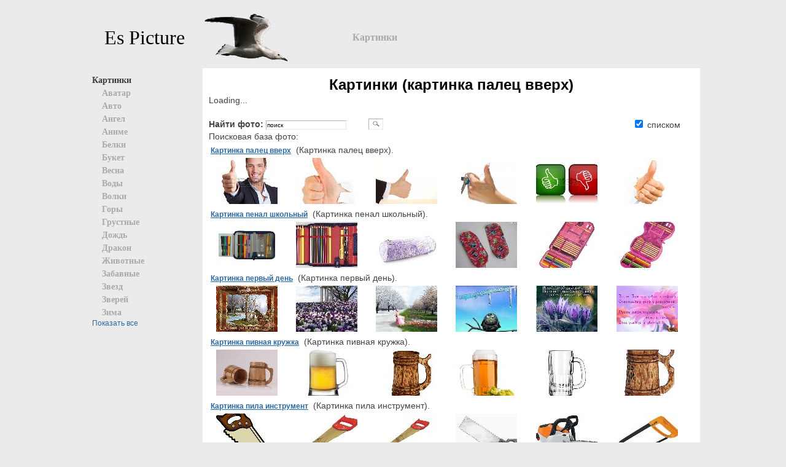

--- FILE ---
content_type: text/html
request_url: https://espicture.ru/index-num207.html
body_size: 16383
content:
<html lang="ru">

<head>
    <title>Картинки (картинка палец вверх)</title>



    <meta name="Description" content="На сайте подобрана коллекция карттинок, рисунков и изображений, .">
    <meta name="Keywords" content="Картинки (картинка палец вверх),Картинки, изображения, рисунки,  фото, фотографии ...">
    <meta http-equiv="Content-Type" content="text/html; charset=windows-1251"> 
   <!--   <link href="http://deshevshe.net.ua/new_site/css/style.css?ver=2.0" rel="stylesheet" type="text/css" /> -->

    <link rel="stylesheet" type="text/css" href="templates/style.css">
    <meta http-equiv="Content-Language" content="ru">
    <meta name="robots" content="index,all">
    <meta name="classification" content="">
    <meta name="author" content="">
    <link rel="SHORTCUT ICON" href="favicon.ico">

    <script type="a45bfcdd94c11b53225dece5-text/javascript" src="js/swfobject.js"></script>




    <!--[if lte IE 6]>
  
    <![endif]-->

    <script src="js/jquery-1.7.1.min.js" type="a45bfcdd94c11b53225dece5-text/javascript"></script>
    <script src="js/jquery.cookie.js" type="a45bfcdd94c11b53225dece5-text/javascript"></script>
    <script src="js/jquery.hoverIntent.minified.js" type="a45bfcdd94c11b53225dece5-text/javascript"></script>
    <script src="js/main.js" type="a45bfcdd94c11b53225dece5-text/javascript"></script>


</head>
<body bgcolor="#ebebeb" text="black"    >





<center>
        <!-- header      -->
<div style="padding-top:3px;"></div>
        <table width="1020" cellpadding="0" cellspacing="5"  border="0">
            <tr valign="middle">
    <td width= "30">    </td>
        <td width= "150">
               

<a href="/" class="nus"> Es Picture </a>

                </td>
 <td>
                      <a href="index.html">
                       <img src="images/logo.gif" ALT="ALL Photo" hspace="5" border="0"></a><br> 
 </td>
    <td>

<div class="menu-goods">
          
<table id="menu">
<tr>

 
<td class="actionmenu act-first">
    <div  >
 <a href="/index.html" class="act-n">Картинки</a>
 </div>
    <div class="submenu" >
    <div class="popup-menu"   style="left:-230px" >


<table> <tr valign="top"> <td nowrap> 
  
	
	<a href="krt-look-avatar.html" class="n2" target="_self" title="Аватар">Аватар</a>  <br>    
	
	<a href="krt-look-avto.html" class="n2" target="_self" title="Авто">Авто</a>  <br>    
	
	<a href="krt-look-avtomobili.html" class="n2" target="_self" title="Автомобили">Автомобили</a>  <br>    
	
	<a href="krt-look-akvarium.html" class="n2" target="_self" title="Аквариум">Аквариум</a>  <br>    
	
	<a href="krt-look-angel.html" class="n2" target="_self" title="Ангел">Ангел</a>  <br>    
	
	<a href="krt-look-anime.html" class="n2" target="_self" title="Аниме">Аниме</a>  <br>    
	
	<a href="krt-look-assasin.html" class="n2" target="_self" title="Ассасин">Ассасин</a>  <br>    
	
	<a href="krt-look-audi.html" class="n2" target="_self" title="Ауди">Ауди</a>  <br>    
	
	<a href="krt-look-barbi.html" class="n2" target="_self" title="Барби">Барби</a>  <br>    
	
	<a href="krt-look-belka.html" class="n2" target="_self" title="Белка">Белка</a>  <br>    
	
	<a href="krt-look-belki.html" class="n2" target="_self" title="Белки">Белки</a>  <br>    
	
	<a href="krt-look-belyiyy.html" class="n2" target="_self" title="Белый">Белый</a>  <br>    
	
	<a href="krt-look-blestyayshki.html" class="n2" target="_self" title="Блестяшки">Блестяшки</a>  <br>    
	
	<a href="krt-look-bliych.html" class="n2" target="_self" title="Блич">Блич</a>  <br>    
	
	<a href="krt-look-bmv.html" class="n2" target="_self" title="Бмв">Бмв</a>  <br>    
	
	<a href="krt-look-buket.html" class="n2" target="_self" title="Букет">Букет</a>  <br>    
	
	<a href="krt-look-vaz.html" class="n2" target="_self" title="Ваз">Ваз</a>  <br>    
	
	<a href="krt-look-vazyi.html" class="n2" target="_self" title="Вазы">Вазы</a>  <br>    
	
	<a href="krt-look-veselyie.html" class="n2" target="_self" title="Веселые">Веселые</a>  <br>    
	
	<a href="krt-look-vesna.html" class="n2" target="_self" title="Весна">Весна</a>  <br>    
	
	<a href="krt-look-vodyi.html" class="n2" target="_self" title="Воды">Воды</a>  <br>    
	
	<a href="krt-look-vozduh.html" class="n2" target="_self" title="Воздух">Воздух</a>  <br>    
	
	<a href="krt-look-volk.html" class="n2" target="_self" title="Волк">Волк</a>  <br>    
	
	<a href="krt-look-volki.html" class="n2" target="_self" title="Волки">Волки</a>  <br>    
	
	<a href="krt-look-volos.html" class="n2" target="_self" title="Волос">Волос</a>  <br>    
	
	<a href="krt-look-volyshebnyie.html" class="n2" target="_self" title="Волшебные">Волшебные</a>  <br>    
	
	<a href="krt-look-vorona.html" class="n2" target="_self" title="Ворона">Ворона</a>  <br>    
	
	<a href="krt-look-vremya.html" class="n2" target="_self" title="Время">Время</a>  <br>    
	
	<a href="krt-look-vyiyshivka.html" class="n2" target="_self" title="Вышивка">Вышивка</a>  <br>    
	
	<a href="krt-look-vyazanie.html" class="n2" target="_self" title="Вязание">Вязание</a>  <br>    
	
	<a href="krt-look-geroev.html" class="n2" target="_self" title="Героев">Героев</a>  <br>    
	
	<a href="krt-look-geroi.html" class="n2" target="_self" title="Герои">Герои</a>  <br>    
	
	<a href="krt-look-gimnastika.html" class="n2" target="_self" title="Гимнастика">Гимнастика</a>  <br>    
	
	<a href="krt-look-gitara.html" class="n2" target="_self" title="Гитара">Гитара</a>  <br>    
	
	<a href="krt-look-glaz.html" class="n2" target="_self" title="Глаз">Глаз</a>  <br>    
	
	<a href="krt-look-glaza.html" class="n2" target="_self" title="Глаза">Глаза</a>  <br>    
	
	<a href="krt-look-golubeyy.html" class="n2" target="_self" title="Голубей">Голубей</a>  <br>    
	
	<a href="krt-look-golubym.html" class="n2" target="_self" title="Голубь">Голубь</a>  <br>    
	
	<a href="krt-look-gonki.html" class="n2" target="_self" title="Гонки">Гонки</a>  <br>    
	
	<a href="krt-look-gorod.html" class="n2" target="_self" title="Город">Город</a>  <br>    
	
	<a href="krt-look-goryi.html" class="n2" target="_self" title="Горы">Горы</a>  <br>    
	
	<a href="krt-look-graffiti.html" class="n2" target="_self" title="Граффити">Граффити</a>  <br>    
	
	<a href="krt-look-grusti.html" class="n2" target="_self" title="Грусти">Грусти</a>  <br>    
	
	<a href="krt-look-grustnyie.html" class="n2" target="_self" title="Грустные">Грустные</a>  <br>       </td> <td nowrap>  
	
	<a href="krt-look-gusi.html" class="n2" target="_self" title="Гуси">Гуси</a>  <br>    
	
	<a href="krt-look-derevo.html" class="n2" target="_self" title="Дерево">Дерево</a>  <br>    
	
	<a href="krt-look-derevymev.html" class="n2" target="_self" title="Деревьев">Деревьев</a>  <br>    
	
	<a href="krt-look-disneyy.html" class="n2" target="_self" title="Дисней">Дисней</a>  <br>    
	
	<a href="krt-look-dojdym.html" class="n2" target="_self" title="Дождь">Дождь</a>  <br>    
	
	<a href="krt-look-dom.html" class="n2" target="_self" title="Дом">Дом</a>  <br>    
	
	<a href="krt-look-drakon.html" class="n2" target="_self" title="Дракон">Дракон</a>  <br>    
	
	<a href="krt-look-egipetskie.html" class="n2" target="_self" title="Египетские">Египетские</a>  <br>    
	
	<a href="krt-look-egipta.html" class="n2" target="_self" title="Египта">Египта</a>  <br>    
	
	<a href="krt-look-elka.html" class="n2" target="_self" title="Елка">Елка</a>  <br>    
	
	<a href="krt-look-jivotnyie.html" class="n2" target="_self" title="Животные">Животные</a>  <br>    
	
	<a href="krt-look-jivotnyih.html" class="n2" target="_self" title="Животных">Животных</a>  <br>    
	
	<a href="krt-look-jiznym.html" class="n2" target="_self" title="Жизнь">Жизнь</a>  <br>    
	
	<a href="krt-look-zabavnyie.html" class="n2" target="_self" title="Забавные">Забавные</a>  <br>    
	
	<a href="krt-look-zagadki.html" class="n2" target="_self" title="Загадки">Загадки</a>  <br>    
	
	<a href="krt-look-zayayts.html" class="n2" target="_self" title="Заяц">Заяц</a>  <br>    
	
	<a href="krt-look-zvezd.html" class="n2" target="_self" title="Звезд">Звезд</a>  <br>    
	
	<a href="krt-look-zvezda.html" class="n2" target="_self" title="Звезда">Звезда</a>  <br>    
	
	<a href="krt-look-zvezdyi.html" class="n2" target="_self" title="Звезды">Звезды</a>  <br>    
	
	<a href="krt-look-zvereyy.html" class="n2" target="_self" title="Зверей">Зверей</a>  <br>    
	
	<a href="krt-look-zveri.html" class="n2" target="_self" title="Звери">Звери</a>  <br>    
	
	<a href="krt-look-zima.html" class="n2" target="_self" title="Зима">Зима</a>  <br>    
	
	<a href="krt-look-zimnie.html" class="n2" target="_self" title="Зимние">Зимние</a>  <br>    
	
	<a href="krt-look-zmei.html" class="n2" target="_self" title="Змеи">Змеи</a>  <br>    
	
	<a href="krt-look-illyuzii.html" class="n2" target="_self" title="Иллюзии">Иллюзии</a>  <br>    
	
	<a href="krt-look-interesnyie.html" class="n2" target="_self" title="Интересные">Интересные</a>  <br>    
	
	<a href="krt-look-interymer.html" class="n2" target="_self" title="Интерьер">Интерьер</a>  <br>    
	
	<a href="krt-look-karandayshom.html" class="n2" target="_self" title="Карандашом">Карандашом</a>  <br>    
	
	<a href="krt-look-kit.html" class="n2" target="_self" title="Кит">Кит</a>  <br>    
	
	<a href="krt-look-klyovyie.html" class="n2" target="_self" title="Клёвые">Клёвые</a>  <br>    
	
	<a href="krt-look-knigi.html" class="n2" target="_self" title="Книги">Книги</a>  <br>    
	
	<a href="krt-look-kolymytsa.html" class="n2" target="_self" title="Кольца">Кольца</a>  <br>    
	
	<a href="krt-look-koni.html" class="n2" target="_self" title="Кони">Кони</a>  <br>    
	
	<a href="krt-look-korabli.html" class="n2" target="_self" title="Корабли">Корабли</a>  <br>    
	
	<a href="krt-look-kosmos.html" class="n2" target="_self" title="Космос">Космос</a>  <br>    
	
	<a href="krt-look-kosmosa.html" class="n2" target="_self" title="Космоса">Космоса</a>  <br>    
	
	<a href="krt-look-kot.html" class="n2" target="_self" title="Кот">Кот</a>  <br>    
	
	<a href="krt-look-kotov.html" class="n2" target="_self" title="Котов">Котов</a>  <br>    
	
	<a href="krt-look-kotyat.html" class="n2" target="_self" title="Котят">Котят</a>  <br>    
	
	<a href="krt-look-koyshek.html" class="n2" target="_self" title="Кошек">Кошек</a>  <br>    
	
	<a href="krt-look-koyshki.html" class="n2" target="_self" title="Кошки">Кошки</a>  <br>    
	
	<a href="krt-look-krutyie.html" class="n2" target="_self" title="Крутые">Крутые</a>  <br>    
	
	<a href="krt-look-kryilymya.html" class="n2" target="_self" title="Крылья">Крылья</a>  <br>    
	
	<a href="krt-look-kukla.html" class="n2" target="_self" title="Кукла">Кукла</a>  <br>       </td> <td nowrap>  
	
	<a href="krt-look-kukol.html" class="n2" target="_self" title="Кукол">Кукол</a>  <br>    
	
	<a href="krt-look-lebedi.html" class="n2" target="_self" title="Лебеди">Лебеди</a>  <br>    
	
	<a href="krt-look-lebedym.html" class="n2" target="_self" title="Лебедь">Лебедь</a>  <br>    
	
	<a href="krt-look-lev.html" class="n2" target="_self" title="Лев">Лев</a>  <br>    
	
	<a href="krt-look-les.html" class="n2" target="_self" title="Лес">Лес</a>  <br>    
	
	<a href="krt-look-leta.html" class="n2" target="_self" title="Лета">Лета</a>  <br>    
	
	<a href="krt-look-lilii.html" class="n2" target="_self" title="Лилии">Лилии</a>  <br>    
	
	<a href="krt-look-lis.html" class="n2" target="_self" title="Лис">Лис</a>  <br>    
	
	<a href="krt-look-lisa.html" class="n2" target="_self" title="Лиса">Лиса</a>  <br>    
	
	<a href="krt-look-listymya.html" class="n2" target="_self" title="Листья">Листья</a>  <br>    
	
	<a href="krt-look-loyshadeyy.html" class="n2" target="_self" title="Лошадей">Лошадей</a>  <br>    
	
	<a href="krt-look-loyshadi.html" class="n2" target="_self" title="Лошади">Лошади</a>  <br>    
	
	<a href="krt-look-loyshadym.html" class="n2" target="_self" title="Лошадь">Лошадь</a>  <br>    
	
	<a href="krt-look-luk.html" class="n2" target="_self" title="Лук">Лук</a>  <br>    
	
	<a href="krt-look-lunyi.html" class="n2" target="_self" title="Луны">Луны</a>  <br>    
	
	<a href="krt-look-lymva.html" class="n2" target="_self" title="Льва">Льва</a>  <br>    
	
	<a href="krt-look-lyubovym.html" class="n2" target="_self" title="Любовь">Любовь</a>  <br>    
	
	<a href="krt-look-lyaguyshka.html" class="n2" target="_self" title="Лягушка">Лягушка</a>  <br>    
	
	<a href="krt-look-mayshin.html" class="n2" target="_self" title="Машин">Машин</a>  <br>    
	
	<a href="krt-look-mayshinyi.html" class="n2" target="_self" title="Машины">Машины</a>  <br>    
	
	<a href="krt-look-mebelym.html" class="n2" target="_self" title="Мебель">Мебель</a>  <br>    
	
	<a href="krt-look-medvedi.html" class="n2" target="_self" title="Медведи">Медведи</a>  <br>    
	
	<a href="krt-look-medvedym.html" class="n2" target="_self" title="Медведь">Медведь</a>  <br>    
	
	<a href="krt-look-medvedya.html" class="n2" target="_self" title="Медведя">Медведя</a>  <br>    
	
	<a href="krt-look-mersedes.html" class="n2" target="_self" title="Мерседес">Мерседес</a>  <br>    
	
	<a href="krt-look-mesyayts.html" class="n2" target="_self" title="Месяц">Месяц</a>  <br>    
	
	<a href="krt-look-meychtyi.html" class="n2" target="_self" title="Мечты">Мечты</a>  <br>    
	
	<a href="krt-look-milyie.html" class="n2" target="_self" title="Милые">Милые</a>  <br>    
	
	<a href="krt-look-mir.html" class="n2" target="_self" title="Мир">Мир</a>  <br>    
	
	<a href="krt-look-mira.html" class="n2" target="_self" title="Мира">Мира</a>  <br>    
	
	<a href="krt-look-miyshki.html" class="n2" target="_self" title="Мишки">Мишки</a>  <br>    
	
	<a href="krt-look-moda.html" class="n2" target="_self" title="Мода">Мода</a>  <br>    
	
	<a href="krt-look-mozg.html" class="n2" target="_self" title="Мозг">Мозг</a>  <br>    
	
	<a href="krt-look-more.html" class="n2" target="_self" title="Море">Море</a>  <br>    
	
	<a href="krt-look-morskie.html" class="n2" target="_self" title="Морские">Морские</a>  <br>    
	
	<a href="krt-look-morya.html" class="n2" target="_self" title="Моря">Моря</a>  <br>    
	
	<a href="krt-look-motoytsikl.html" class="n2" target="_self" title="Мотоцикл">Мотоцикл</a>  <br>    
	
	<a href="krt-look-mulymtikov.html" class="n2" target="_self" title="Мультиков">Мультиков</a>  <br>    
	
	<a href="krt-look-neba.html" class="n2" target="_self" title="Неба">Неба</a>  <br>    
	
	<a href="krt-look-nebesa.html" class="n2" target="_self" title="Небеса">Небеса</a>  <br>    
	
	<a href="krt-look-nebo.html" class="n2" target="_self" title="Небо">Небо</a>  <br>    
	
	<a href="krt-look-nejnostym.html" class="n2" target="_self" title="Нежность">Нежность</a>  <br>    
	
	<a href="krt-look-nejnyie.html" class="n2" target="_self" title="Нежные">Нежные</a>  <br>    
	
	<a href="krt-look-neobyiychnyie.html" class="n2" target="_self" title="Необычные">Необычные</a>  <br>       </td> <td nowrap>  
	
	<a href="krt-look-nindzya.html" class="n2" target="_self" title="Ниндзя">Ниндзя</a>  <br>    
	
	<a href="krt-look-noychi.html" class="n2" target="_self" title="Ночи">Ночи</a>  <br>    
	
	<a href="krt-look-noychym.html" class="n2" target="_self" title="Ночь">Ночь</a>  <br>    
	
	<a href="krt-look-oboi.html" class="n2" target="_self" title="Обои">Обои</a>  <br>    
	
	<a href="krt-look-ovoyscheyy.html" class="n2" target="_self" title="Овощей">Овощей</a>  <br>    
	
	<a href="krt-look-ognya.html" class="n2" target="_self" title="Огня">Огня</a>  <br>    
	
	<a href="krt-look-ogonym.html" class="n2" target="_self" title="Огонь">Огонь</a>  <br>    
	
	<a href="krt-look-odejdyi.html" class="n2" target="_self" title="Одежды">Одежды</a>  <br>    
	
	<a href="krt-look-odinoychestvo.html" class="n2" target="_self" title="Одиночество">Одиночество</a>  <br>    
	
	<a href="krt-look-okean.html" class="n2" target="_self" title="Океан">Океан</a>  <br>    
	
	<a href="krt-look-okna.html" class="n2" target="_self" title="Окна">Окна</a>  <br>    
	
	<a href="krt-look-origami.html" class="n2" target="_self" title="Оригами">Оригами</a>  <br>    
	
	<a href="krt-look-ornament.html" class="n2" target="_self" title="Орнамент">Орнамент</a>  <br>    
	
	<a href="krt-look-oseni.html" class="n2" target="_self" title="Осени">Осени</a>  <br>    
	
	<a href="krt-look-osenym.html" class="n2" target="_self" title="Осень">Осень</a>  <br>    
	
	<a href="krt-look-oychki.html" class="n2" target="_self" title="Очки">Очки</a>  <br>    
	
	<a href="krt-look-panda.html" class="n2" target="_self" title="Панда">Панда</a>  <br>    
	
	<a href="krt-look-parij.html" class="n2" target="_self" title="Париж">Париж</a>  <br>    
	
	<a href="krt-look-park.html" class="n2" target="_self" title="Парк">Парк</a>  <br>    
	
	<a href="krt-look-pauk.html" class="n2" target="_self" title="Паук">Паук</a>  <br>    
	
	<a href="krt-look-paukov.html" class="n2" target="_self" title="Пауков">Пауков</a>  <br>    
	
	<a href="krt-look-peyyzaj.html" class="n2" target="_self" title="Пейзаж">Пейзаж</a>  <br>    
	
	<a href="krt-look-piratyi.html" class="n2" target="_self" title="Пираты">Пираты</a>  <br>    
	
	<a href="krt-look-planet.html" class="n2" target="_self" title="Планет">Планет</a>  <br>    
	
	<a href="krt-look-platyme.html" class="n2" target="_self" title="Платье">Платье</a>  <br>    
	
	<a href="krt-look-platymya.html" class="n2" target="_self" title="Платья">Платья</a>  <br>    
	
	<a href="krt-look-podarki.html" class="n2" target="_self" title="Подарки">Подарки</a>  <br>    
	
	<a href="krt-look-podarok.html" class="n2" target="_self" title="Подарок">Подарок</a>  <br>    
	
	<a href="krt-look-pozitivnyie.html" class="n2" target="_self" title="Позитивные">Позитивные</a>  <br>    
	
	<a href="krt-look-polya.html" class="n2" target="_self" title="Поля">Поля</a>  <br>    
	
	<a href="krt-look-poni.html" class="n2" target="_self" title="Пони">Пони</a>  <br>    
	
	<a href="krt-look-popugayy.html" class="n2" target="_self" title="Попугай">Попугай</a>  <br>    
	
	<a href="krt-look-populyarnyie.html" class="n2" target="_self" title="Популярные">Популярные</a>  <br>    
	
	<a href="krt-look-posuda.html" class="n2" target="_self" title="Посуда">Посуда</a>  <br>    
	
	<a href="krt-look-poytseluyy.html" class="n2" target="_self" title="Поцелуй">Поцелуй</a>  <br>    
	
	<a href="krt-look-prazdnik.html" class="n2" target="_self" title="Праздник">Праздник</a>  <br>    
	
	<a href="krt-look-priklyuycheniya.html" class="n2" target="_self" title="Приключения">Приключения</a>  <br>    
	
	<a href="krt-look-prikolyi.html" class="n2" target="_self" title="Приколы">Приколы</a>  <br>    
	
	<a href="krt-look-prikolymnyie.html" class="n2" target="_self" title="Прикольные">Прикольные</a>  <br>    
	
	<a href="krt-look-prinytsess.html" class="n2" target="_self" title="Принцесс">Принцесс</a>  <br>    
	
	<a href="krt-look-priroda.html" class="n2" target="_self" title="Природа">Природа</a>  <br>    
	
	<a href="krt-look-prirodyi.html" class="n2" target="_self" title="Природы">Природы</a>  <br>    
	
	<a href="krt-look-ptiyts.html" class="n2" target="_self" title="Птиц">Птиц</a>  <br>    
	
	<a href="krt-look-ptiytsyi.html" class="n2" target="_self" title="Птицы">Птицы</a>  <br>       </td> <td nowrap>  
	
	<a href="krt-look-ptiychki.html" class="n2" target="_self" title="Птички">Птички</a>  <br>    
	
	<a href="krt-look-raduga.html" class="n2" target="_self" title="Радуга">Радуга</a>  <br>    
	
	<a href="krt-look-radugi.html" class="n2" target="_self" title="Радуги">Радуги</a>  <br>    
	
	<a href="krt-look-rasteniya.html" class="n2" target="_self" title="Растения">Растения</a>  <br>    
	
	<a href="krt-look-reka.html" class="n2" target="_self" title="Река">Река</a>  <br>    
	
	<a href="krt-look-remont.html" class="n2" target="_self" title="Ремонт">Ремонт</a>  <br>    
	
	<a href="krt-look-retro.html" class="n2" target="_self" title="Ретро">Ретро</a>  <br>    
	
	<a href="krt-look-rjaychnyie.html" class="n2" target="_self" title="Ржачные">Ржачные</a>  <br>    
	
	<a href="krt-look-rojdestvo.html" class="n2" target="_self" title="Рождество">Рождество</a>  <br>    
	
	<a href="krt-look-roz.html" class="n2" target="_self" title="Роз">Роз</a>  <br>    
	
	<a href="krt-look-rozyi.html" class="n2" target="_self" title="Розы">Розы</a>  <br>    
	
	<a href="krt-look-romantika.html" class="n2" target="_self" title="Романтика">Романтика</a>  <br>    
	
	<a href="krt-look-romayshka.html" class="n2" target="_self" title="Ромашка">Ромашка</a>  <br>    
	
	<a href="krt-look-rusalki.html" class="n2" target="_self" title="Русалки">Русалки</a>  <br>    
	
	<a href="krt-look-rusalok.html" class="n2" target="_self" title="Русалок">Русалок</a>  <br>    
	
	<a href="krt-look-ryib.html" class="n2" target="_self" title="Рыб">Рыб</a>  <br>    
	
	<a href="krt-look-ryibyi.html" class="n2" target="_self" title="Рыбы">Рыбы</a>  <br>    
	
	<a href="krt-look-ryiytsarym.html" class="n2" target="_self" title="Рыцарь">Рыцарь</a>  <br>    
	
	<a href="krt-look-ryabina.html" class="n2" target="_self" title="Рябина">Рябина</a>  <br>    
	
	<a href="krt-look-sad.html" class="n2" target="_self" title="Сад">Сад</a>  <br>    
	
	<a href="krt-look-sakura.html" class="n2" target="_self" title="Сакура">Сакура</a>  <br>    
	
	<a href="krt-look-sakuryi.html" class="n2" target="_self" title="Сакуры">Сакуры</a>  <br>    
	
	<a href="krt-look-samsung.html" class="n2" target="_self" title="Самсунг">Самсунг</a>  <br>    
	
	<a href="krt-look-saske.html" class="n2" target="_self" title="Саске">Саске</a>  <br>    
	
	<a href="krt-look-svadebnyie.html" class="n2" target="_self" title="Свадебные">Свадебные</a>  <br>    
	
	<a href="krt-look-sverhytestestvennoe.html" class="n2" target="_self" title="Сверхъестественное">Сверхъестественное</a>  <br>    
	
	<a href="krt-look-svet.html" class="n2" target="_self" title="Свет">Свет</a>  <br>    
	
	<a href="krt-look-sveta.html" class="n2" target="_self" title="Света">Света</a>  <br>    
	
	<a href="krt-look-serdytsa.html" class="n2" target="_self" title="Сердца">Сердца</a>  <br>    
	
	<a href="krt-look-siluyetyi.html" class="n2" target="_self" title="Силуэты">Силуэты</a>  <br>    
	
	<a href="krt-look-skorpion.html" class="n2" target="_self" title="Скорпион">Скорпион</a>  <br>    
	
	<a href="krt-look-slezyi.html" class="n2" target="_self" title="Слезы">Слезы</a>  <br>    
	
	<a href="krt-look-slon.html" class="n2" target="_self" title="Слон">Слон</a>  <br>    
	
	<a href="krt-look-smeyshnyie.html" class="n2" target="_self" title="Смешные">Смешные</a>  <br>    
	
	<a href="krt-look-sneg.html" class="n2" target="_self" title="Снег">Снег</a>  <br>    
	
	<a href="krt-look-snejinki.html" class="n2" target="_self" title="Снежинки">Снежинки</a>  <br>    
	
	<a href="krt-look-snov.html" class="n2" target="_self" title="Снов">Снов</a>  <br>    
	
	<a href="krt-look-sobak.html" class="n2" target="_self" title="Собак">Собак</a>  <br>    
	
	<a href="krt-look-sovyi.html" class="n2" target="_self" title="Совы">Совы</a>  <br>    
	
	<a href="krt-look-sozvezdie.html" class="n2" target="_self" title="Созвездие">Созвездие</a>  <br>    
	
	<a href="krt-look-sozvezdiya.html" class="n2" target="_self" title="Созвездия">Созвездия</a>  <br>    
	
	<a href="krt-look-solnytse.html" class="n2" target="_self" title="Солнце">Солнце</a>  <br>    
	
	<a href="krt-look-solnyiyshko.html" class="n2" target="_self" title="Солнышко">Солнышко</a>  <br>    
	
	<a href="krt-look-sport.html" class="n2" target="_self" title="Спорт">Спорт</a>  <br>       </td> <td nowrap>  
	
	<a href="krt-look-stol.html" class="n2" target="_self" title="Стол">Стол</a>  <br>    
	
	<a href="krt-look-strijki.html" class="n2" target="_self" title="Стрижки">Стрижки</a>  <br>    
	
	<a href="krt-look-sychastyme.html" class="n2" target="_self" title="Счастье">Счастье</a>  <br>    
	
	<a href="krt-look-taneyts.html" class="n2" target="_self" title="Танец">Танец</a>  <br>    
	
	<a href="krt-look-tank.html" class="n2" target="_self" title="Танк">Танк</a>  <br>    
	
	<a href="krt-look-tanki.html" class="n2" target="_self" title="Танки">Танки</a>  <br>    
	
	<a href="krt-look-tanytsyi.html" class="n2" target="_self" title="Танцы">Танцы</a>  <br>    
	
	<a href="krt-look-teatr.html" class="n2" target="_self" title="Театр">Театр</a>  <br>    
	
	<a href="krt-look-telefon.html" class="n2" target="_self" title="Телефон">Телефон</a>  <br>    
	
	<a href="krt-look-tetradym.html" class="n2" target="_self" title="Тетрадь">Тетрадь</a>  <br>    
	
	<a href="krt-look-tigr.html" class="n2" target="_self" title="Тигр">Тигр</a>  <br>    
	
	<a href="krt-look-tigrov.html" class="n2" target="_self" title="Тигров">Тигров</a>  <br>    
	
	<a href="krt-look-toyyota.html" class="n2" target="_self" title="Тойота">Тойота</a>  <br>    
	
	<a href="krt-look-tort.html" class="n2" target="_self" title="Торт">Торт</a>  <br>    
	
	<a href="krt-look-transformeryi.html" class="n2" target="_self" title="Трансформеры">Трансформеры</a>  <br>    
	
	<a href="krt-look-tufli.html" class="n2" target="_self" title="Туфли">Туфли</a>  <br>    
	
	<a href="krt-look-tyuning.html" class="n2" target="_self" title="Тюнинг">Тюнинг</a>  <br>    
	
	<a href="krt-look-uzoryi.html" class="n2" target="_self" title="Узоры">Узоры</a>  <br>    
	
	<a href="krt-look-utro.html" class="n2" target="_self" title="Утро">Утро</a>  <br>    
	
	<a href="krt-look-fei.html" class="n2" target="_self" title="Феи">Феи</a>  <br>    
	
	<a href="krt-look-feya.html" class="n2" target="_self" title="Фея">Фея</a>  <br>    
	
	<a href="krt-look-flag.html" class="n2" target="_self" title="Флаг">Флаг</a>  <br>    
	
	<a href="krt-look-ford.html" class="n2" target="_self" title="Форд">Форд</a>  <br>    
	
	<a href="krt-look-fruktyi.html" class="n2" target="_self" title="Фрукты">Фрукты</a>  <br>    
	
	<a href="krt-look-fyentezi.html" class="n2" target="_self" title="Фэнтези">Фэнтези</a>  <br>    
	
	<a href="krt-look-hvost.html" class="n2" target="_self" title="Хвост">Хвост</a>  <br>    
	
	<a href="krt-look-hinata.html" class="n2" target="_self" title="Хината">Хината</a>  <br>    
	
	<a href="krt-look-ytsvet.html" class="n2" target="_self" title="Цвет">Цвет</a>  <br>    
	
	<a href="krt-look-ytsvetov.html" class="n2" target="_self" title="Цветов">Цветов</a>  <br>    
	
	<a href="krt-look-ytsvetyi.html" class="n2" target="_self" title="Цветы">Цветы</a>  <br>    
	
	<a href="krt-look-ychasyi.html" class="n2" target="_self" title="Часы">Часы</a>  <br>    
	
	<a href="krt-look-ycherepaha.html" class="n2" target="_self" title="Черепаха">Черепаха</a>  <br>    
	
	<a href="krt-look-ychernyiyy.html" class="n2" target="_self" title="Черный">Черный</a>  <br>    
	
	<a href="krt-look-ychudo.html" class="n2" target="_self" title="Чудо">Чудо</a>  <br>    
	
	<a href="krt-look-yshariki.html" class="n2" target="_self" title="Шарики">Шарики</a>  <br>    
	
	<a href="krt-look-yshevrole.html" class="n2" target="_self" title="Шевроле">Шевроле</a>  <br>    
	
	<a href="krt-look-yschenyat.html" class="n2" target="_self" title="Щенят">Щенят</a>  <br>    
	
	<a href="krt-look-yelymfyi.html" class="n2" target="_self" title="Эльфы">Эльфы</a>  <br>    
	
	<a href="krt-look-yabloko.html" class="n2" target="_self" title="Яблоко">Яблоко</a>  <br>    
	
	<a href="krt-look-yagodyi.html" class="n2" target="_self" title="Ягоды">Ягоды</a>  <br>    
	
	<a href="krt-look-yarkie.html" class="n2" target="_self" title="Яркие">Яркие</a>  <br>        
</td>
</tr>
</table>

</div>
<div class="clear"></div>
    </div>    
</td> </tr>
</table>
        </div>


 </td>

   <td width=450>

<noindex>
 
                   

                 

 
</noindex>
                  

                </td>

 
        <!--  end  header -->
        <!-- content -->
        <table width="1000"  cellpadding="10" cellspacing="0" border="0" style="border: #eeeeee 0px solid;">
            <tr valign="top">


  <td width="160" align="left">
                    <!-- R-COL -->
                    <!-- menu -->
                    <table width="100%" cellpadding="0" cellspacing="0" border="0">
                        <tr> <td>
                            <div id="top-menu">

<div class="n1ov"><a href="https://espicture.ru/index.html" class="n1ov" target="_self" title="Картинки">Картинки</a></div>
<div class="n2"><a href="https://espicture.ru/krt-look-avatar.html" class="n2" target="_self" title="Аватар">Аватар</a></div>
<div class="n2"><a href="https://espicture.ru/krt-look-avto.html" class="n2" target="_self" title="Авто">Авто</a></div>
<div class="n2"><a href="https://espicture.ru/krt-look-angel.html" class="n2" target="_self" title="Ангел">Ангел</a></div>
<div class="n2"><a href="https://espicture.ru/krt-look-anime.html" class="n2" target="_self" title="Аниме">Аниме</a></div>
<div class="n2"><a href="https://espicture.ru/krt-look-belki.html" class="n2" target="_self" title="Белки">Белки</a></div>
<div class="n2"><a href="https://espicture.ru/krt-look-buket.html" class="n2" target="_self" title="Букет">Букет</a></div>
<div class="n2"><a href="https://espicture.ru/krt-look-vesna.html" class="n2" target="_self" title="Весна">Весна</a></div>
<div class="n2"><a href="https://espicture.ru/krt-look-vodyi.html" class="n2" target="_self" title="Воды">Воды</a></div>
<div class="n2"><a href="https://espicture.ru/krt-look-volki.html" class="n2" target="_self" title="Волки">Волки</a></div>
<div class="n2"><a href="https://espicture.ru/krt-look-goryi.html" class="n2" target="_self" title="Горы">Горы</a></div>
<div class="n2"><a href="https://espicture.ru/krt-look-grustnyie.html" class="n2" target="_self" title="Грустные">Грустные</a></div>
<div class="n2"><a href="https://espicture.ru/krt-look-dojdym.html" class="n2" target="_self" title="Дождь">Дождь</a></div>
<div class="n2"><a href="https://espicture.ru/krt-look-drakon.html" class="n2" target="_self" title="Дракон">Дракон</a></div>
<div class="n2"><a href="https://espicture.ru/krt-look-jivotnyie.html" class="n2" target="_self" title="Животные">Животные</a></div>
<div class="n2"><a href="https://espicture.ru/krt-look-zabavnyie.html" class="n2" target="_self" title="Забавные">Забавные</a></div>
<div class="n2"><a href="https://espicture.ru/krt-look-zvezd.html" class="n2" target="_self" title="Звезд">Звезд</a></div>
<div class="n2"><a href="https://espicture.ru/krt-look-zvereyy.html" class="n2" target="_self" title="Зверей">Зверей</a></div>
<div class="n2"><a href="https://espicture.ru/krt-look-zima.html" class="n2" target="_self" title="Зима">Зима</a></div></div><a style="cursor:pointer;" onclick="if (!window.__cfRLUnblockHandlers) return false;  this.style.display='none';  document.getElementById('foot-menu').style.display='block'; " data-cf-modified-a45bfcdd94c11b53225dece5-=""> Показать все  </a><div id="foot-menu"  style="display:none;"  >
<div class="n2"><a href="https://espicture.ru/krt-look-interesnyie.html" class="n2" target="_self" title="Интересные">Интересные</a></div>
<div class="n2"><a href="https://espicture.ru/krt-look-kotov.html" class="n2" target="_self" title="Котов">Котов</a></div>
<div class="n2"><a href="https://espicture.ru/krt-look-koyshek.html" class="n2" target="_self" title="Кошек">Кошек</a></div>
<div class="n2"><a href="https://espicture.ru/krt-look-lebedi.html" class="n2" target="_self" title="Лебеди">Лебеди</a></div>
<div class="n2"><a href="https://espicture.ru/krt-look-lev.html" class="n2" target="_self" title="Лев">Лев</a></div>
<div class="n2"><a href="https://espicture.ru/krt-look-lilii.html" class="n2" target="_self" title="Лилии">Лилии</a></div>
<div class="n2"><a href="https://espicture.ru/krt-look-loyshadeyy.html" class="n2" target="_self" title="Лошадей">Лошадей</a></div>
<div class="n2"><a href="https://espicture.ru/krt-look-medvedi.html" class="n2" target="_self" title="Медведи">Медведи</a></div>
<div class="n2"><a href="https://espicture.ru/krt-look-medvedym.html" class="n2" target="_self" title="Медведь">Медведь</a></div>
<div class="n2"><a href="https://espicture.ru/krt-look-more.html" class="n2" target="_self" title="Море">Море</a></div>
<div class="n2"><a href="https://espicture.ru/krt-look-neba.html" class="n2" target="_self" title="Неба">Неба</a></div>
<div class="n2"><a href="https://espicture.ru/krt-look-nebesa.html" class="n2" target="_self" title="Небеса">Небеса</a></div>
<div class="n2"><a href="https://espicture.ru/krt-look-neobyiychnyie.html" class="n2" target="_self" title="Необычные">Необычные</a></div>
<div class="n2"><a href="https://espicture.ru/krt-look-ognya.html" class="n2" target="_self" title="Огня">Огня</a></div>
<div class="n2"><a href="https://espicture.ru/krt-look-odinoychestvo.html" class="n2" target="_self" title="Одиночество">Одиночество</a></div>
<div class="n2"><a href="https://espicture.ru/krt-look-origami.html" class="n2" target="_self" title="Оригами">Оригами</a></div>
<div class="n2"><a href="https://espicture.ru/krt-look-ornament.html" class="n2" target="_self" title="Орнамент">Орнамент</a></div>
<div class="n2"><a href="https://espicture.ru/krt-look-oseni.html" class="n2" target="_self" title="Осени">Осени</a></div>
<div class="n2"><a href="https://espicture.ru/krt-look-osenym.html" class="n2" target="_self" title="Осень">Осень</a></div>
<div class="n2"><a href="https://espicture.ru/krt-look-peyyzaj.html" class="n2" target="_self" title="Пейзаж">Пейзаж</a></div>
<div class="n2"><a href="https://espicture.ru/krt-look-prikolyi.html" class="n2" target="_self" title="Приколы">Приколы</a></div>
<div class="n2"><a href="https://espicture.ru/krt-look-ptiytsyi.html" class="n2" target="_self" title="Птицы">Птицы</a></div>
<div class="n2"><a href="https://espicture.ru/krt-look-rozyi.html" class="n2" target="_self" title="Розы">Розы</a></div>
<div class="n2"><a href="https://espicture.ru/krt-look-sakura.html" class="n2" target="_self" title="Сакура">Сакура</a></div>
<div class="n2"><a href="https://espicture.ru/krt-look-smeyshnyie.html" class="n2" target="_self" title="Смешные">Смешные</a></div>
<div class="n2"><a href="https://espicture.ru/krt-look-sobak.html" class="n2" target="_self" title="Собак">Собак</a></div>
<div class="n2"><a href="https://espicture.ru/krt-look-sozvezdie.html" class="n2" target="_self" title="Созвездие">Созвездие</a></div>
<div class="n2"><a href="https://espicture.ru/krt-look-taneyts.html" class="n2" target="_self" title="Танец">Танец</a></div>
<div class="n2"><a href="https://espicture.ru/krt-look-tanki.html" class="n2" target="_self" title="Танки">Танки</a></div>
<div class="n2"><a href="https://espicture.ru/krt-look-tigrov.html" class="n2" target="_self" title="Тигров">Тигров</a></div>
<div class="n2"><a href="https://espicture.ru/krt-look-utro.html" class="n2" target="_self" title="Утро">Утро</a></div>
<div class="n2"><a href="https://espicture.ru/krt-look-fei.html" class="n2" target="_self" title="Феи">Феи</a></div>
<div class="n2"><a href="https://espicture.ru/krt-look-ytsvet.html" class="n2" target="_self" title="Цвет">Цвет</a></div>
<div class="n2"><a href="https://espicture.ru/krt-look-ytsvetov.html" class="n2" target="_self" title="Цветов">Цветов</a></div>
<div class="n2"><a href="https://espicture.ru/krt-look-yschenyat.html" class="n2" target="_self" title="Щенят">Щенят</a></div>
<div class="n2"><a href="https://espicture.ru/krt-look-yelymfyi.html" class="n2" target="_self" title="Эльфы">Эльфы</a></div>


</div>


</td>
                        </tr>
                    </table>
                    <!--  end  menu -->
                    <!--  end  R-COL -->
                </td>

                <td style="background-color: #ffffff;" align="left">
                    <!-- content -->
                    <!-- title -->

  <table width="100%" cellpadding="0" cellspacing="0" border="0">
                        <tr>
   <!-- 
 <td>
                           
                

                    <span class="navline-t"><a href="" class="navline">ALL Photo</a> 

                    </span>

      </td>    --> 

<td align="right">
     
      </td>  

<td align="right">




      </td>   </tr>
                    </table>
  
<index>
                    <div style="text-align: center;">
                        <h1>
                            Картинки (картинка палец вверх)</h1>
                    </div>


<noindex>

<div id="n4p_5379">Loading...</div>
<script type="a45bfcdd94c11b53225dece5-text/javascript" charset="UTF-8" src="https://js.grt02.com/ticker_5379.js"></script>

</noindex>



                    <br>
                    <!--  end  title -->
                    <!--CMS-TXT <div id="YMapsID" style="width:600px;height:400px"></div>  -->
     



<table width="100%" cellpadding=0 cellspacing=0 border=0>
<form method="post" action="index.php" onsubmit="if (!window.__cfRLUnblockHandlers) return false; var keyword = document.getElementById('lala').value; 
                this.action='index.php?wsearch='+keyword; if (document.getElementById('optio').checked)   this.action='index.php?url=index-look-'+keyword; " data-cf-modified-a45bfcdd94c11b53225dece5-="">
<tr valign="middle">
	<td align="left" width="260"><strong>Найти фото: </strong> <input type="text" name="searchaa" id='lala' size="20" value="поиск" onclick="if (!window.__cfRLUnblockHandlers) return false; if(this.value=='поиск') this.value='';" size=20; Background-color:#444444; HEIGHT:24px;" data-cf-modified-a45bfcdd94c11b53225dece5-="">
<input name="searchq" type="hidden" id="searchq" size="2" /> 

	</td>
	<td  align="left"><input type="image"   value="1"  src="images/but/search.gif" width=20 height=14 border=0>
</td>

 <td width=100>
<input type="checkbox" name="optio2" id="optio" value=""  checked > списком


</td> 

<td align="left"> 



  
<div class="yashare-auto-init" data-yashareL10n="ru" data-yashareType="button" data-yashareQuickServices="yaru,vkontakte,facebook,twitter,odnoklassniki,moimir,lj,moikrug,gplus"></div> 

</td>





</tr>
</form>
</table>
 








 
   

                    
                    
 Поисковая база фото: <br>     
                    

           <table>

<tr><td><a href="https://espicture.ru/kartinka-paleyts-vverh.html"><b>Картинка палец вверх</b></a> &nbsp;(Картинка палец вверх). <table> <tr> 	<td align="center" width="115">
<center>		
	
<a href="https://espicture.ru/kartinka-paleyts-vverh.html#1" title="Счастливый молодой человек бизнеса держа палец вверх Фото со стока - ..." align="MIDDLE">
	<script src="/cdn-cgi/scripts/7d0fa10a/cloudflare-static/rocket-loader.min.js" data-cf-settings="a45bfcdd94c11b53225dece5-|49"></script><img height=75 src="./preview/16/kartinka-paleyts-vverh-1.jpg" alt="Счастливый молодой человек бизнеса держа палец вверх Фото со стока - ..."  align="MIDDLE"   onerror ="this.parentNode.style.display = 'none' " > 
								</a> </center>
							
							</td> <td width=10> </td>
	<td align="center" width="115">
<center>		
	
<a href="https://espicture.ru/kartinka-paleyts-vverh.html#2" title="Большой палец поднят вверх" align="MIDDLE">
	<script src="/cdn-cgi/scripts/7d0fa10a/cloudflare-static/rocket-loader.min.js" data-cf-settings="a45bfcdd94c11b53225dece5-|49"></script><img height=75 src="./preview/16/kartinka-paleyts-vverh-2.jpg" alt="Большой палец поднят вверх"  align="MIDDLE"   onerror ="this.parentNode.style.display = 'none' " > 
								</a> </center>
							
							</td> <td width=10> </td>
	<td align="center" width="115">
<center>		
	
<a href="https://espicture.ru/kartinka-paleyts-vverh.html#3" title="люди, стороны, человек, большой палец вверх" align="MIDDLE">
	<script src="/cdn-cgi/scripts/7d0fa10a/cloudflare-static/rocket-loader.min.js" data-cf-settings="a45bfcdd94c11b53225dece5-|49"></script><img height=75 src="./preview/16/kartinka-paleyts-vverh-3.jpg" alt="люди, стороны, человек, большой палец вверх"  align="MIDDLE"   onerror ="this.parentNode.style.display = 'none' " > 
								</a> </center>
							
							</td> <td width=10> </td>
	<td align="center" width="115">
<center>		
	
<a href="https://espicture.ru/kartinka-paleyts-vverh.html#4" title="... ключи от квартиры и показывая большой палец вверх как символ успеха." align="MIDDLE">
	<script src="/cdn-cgi/scripts/7d0fa10a/cloudflare-static/rocket-loader.min.js" data-cf-settings="a45bfcdd94c11b53225dece5-|49"></script><img height=75 src="./preview/16/kartinka-paleyts-vverh-4.jpg" alt="... ключи от квартиры и показывая большой палец вверх как символ успеха."  align="MIDDLE"   onerror ="this.parentNode.style.display = 'none' " > 
								</a> </center>
							
							</td> <td width=10> </td>
	<td align="center" width="115">
<center>		
	
<a href="https://espicture.ru/kartinka-paleyts-vverh.html#5" title="Большие пальцы вверх и вниз кнопки обратной связи, векторные иллюстрации ..." align="MIDDLE">
	<script src="/cdn-cgi/scripts/7d0fa10a/cloudflare-static/rocket-loader.min.js" data-cf-settings="a45bfcdd94c11b53225dece5-|49"></script><img height=75 src="./preview/16/kartinka-paleyts-vverh-5.jpg" alt="Большие пальцы вверх и вниз кнопки обратной связи, векторные иллюстрации ..."  align="MIDDLE"   onerror ="this.parentNode.style.display = 'none' " > 
								</a> </center>
							
							</td> <td width=10> </td>
	<td align="center" width="115">
<center>		
	
<a href="https://espicture.ru/kartinka-paleyts-vverh.html#6" title="Супер!!" align="MIDDLE">
	<script src="/cdn-cgi/scripts/7d0fa10a/cloudflare-static/rocket-loader.min.js" data-cf-settings="a45bfcdd94c11b53225dece5-|49"></script><img height=75 src="./preview/16/kartinka-paleyts-vverh-6.jpg" alt="Супер!!"  align="MIDDLE"   onerror ="this.parentNode.style.display = 'none' " > 
								</a> </center>
							
							</td> <td width=10> </td>
 </tr> </table></td></tr>
<tr><td><a href="https://espicture.ru/kartinka-penal-yshkolymnyiyy.html"><b>Картинка пенал школьный</b></a> &nbsp;(Картинка пенал школьный). <table> <tr> 	<td align="center" width="115">
<center>		
	
<a href="https://espicture.ru/kartinka-penal-yshkolymnyiyy.html#1" title="Интернет-Магазин Babymoda.ua | Пенал школьный Herlitz с наполнением 19 ..." align="MIDDLE">
	<script src="/cdn-cgi/scripts/7d0fa10a/cloudflare-static/rocket-loader.min.js" data-cf-settings="a45bfcdd94c11b53225dece5-|49"></script><img height=75 src="./preview/7/kartinka-penal-yshkolymnyiyy-1.jpg" alt="Интернет-Магазин Babymoda.ua | Пенал школьный Herlitz с наполнением 19 ..."  align="MIDDLE"   onerror ="this.parentNode.style.display = 'none' " > 
								</a> </center>
							
							</td> <td width=10> </td>
	<td align="center" width="115">
<center>		
	
<a href="https://espicture.ru/kartinka-penal-yshkolymnyiyy.html#2" title="Spiegelburg Пенал с наполнением - Капитан Шарки. Арт. 30385" align="MIDDLE">
	<script src="/cdn-cgi/scripts/7d0fa10a/cloudflare-static/rocket-loader.min.js" data-cf-settings="a45bfcdd94c11b53225dece5-|49"></script><img height=75 src="./preview/7/kartinka-penal-yshkolymnyiyy-2.jpg" alt="Spiegelburg Пенал с наполнением - Капитан Шарки. Арт. 30385"  align="MIDDLE"   onerror ="this.parentNode.style.display = 'none' " > 
								</a> </center>
							
							</td> <td width=10> </td>
	<td align="center" width="115">
<center>		
	
<a href="https://espicture.ru/kartinka-penal-yshkolymnyiyy.html#3" title="Пеналы школьные. Цвет: сиреневый. #1543260" align="MIDDLE">
	<script src="/cdn-cgi/scripts/7d0fa10a/cloudflare-static/rocket-loader.min.js" data-cf-settings="a45bfcdd94c11b53225dece5-|49"></script><img height=75 src="./preview/7/kartinka-penal-yshkolymnyiyy-3.jpg" alt="Пеналы школьные. Цвет: сиреневый. #1543260"  align="MIDDLE"   onerror ="this.parentNode.style.display = 'none' " > 
								</a> </center>
							
							</td> <td width=10> </td>
	<td align="center" width="115">
<center>		
	
<a href="https://espicture.ru/kartinka-penal-yshkolymnyiyy.html#4" title="Пенал школьный в Запорожье - изображение 7" align="MIDDLE">
	<script src="/cdn-cgi/scripts/7d0fa10a/cloudflare-static/rocket-loader.min.js" data-cf-settings="a45bfcdd94c11b53225dece5-|49"></script><img height=75 src="./preview/7/kartinka-penal-yshkolymnyiyy-4.jpg" alt="Пенал школьный в Запорожье - изображение 7"  align="MIDDLE"   onerror ="this.parentNode.style.display = 'none' " > 
								</a> </center>
							
							</td> <td width=10> </td>
	<td align="center" width="115">
<center>		
	
<a href="https://espicture.ru/kartinka-penal-yshkolymnyiyy.html#5" title="Пенал школьный Herlitz с наполнением 26 предметов Midi Heartbeat (11280476)" align="MIDDLE">
	<script src="/cdn-cgi/scripts/7d0fa10a/cloudflare-static/rocket-loader.min.js" data-cf-settings="a45bfcdd94c11b53225dece5-|49"></script><img height=75 src="./preview/7/kartinka-penal-yshkolymnyiyy-5.jpg" alt="Пенал школьный Herlitz с наполнением 26 предметов Midi Heartbeat (11280476)"  align="MIDDLE"   onerror ="this.parentNode.style.display = 'none' " > 
								</a> </center>
							
							</td> <td width=10> </td>
	<td align="center" width="115">
<center>		
	
<a href="https://espicture.ru/kartinka-penal-yshkolymnyiyy.html#6" title="Пенал школьный Herlitz с наполнением 26 предметов Flexi Speed (11280427)" align="MIDDLE">
	<script src="/cdn-cgi/scripts/7d0fa10a/cloudflare-static/rocket-loader.min.js" data-cf-settings="a45bfcdd94c11b53225dece5-|49"></script><img height=75 src="./preview/7/kartinka-penal-yshkolymnyiyy-6.jpg" alt="Пенал школьный Herlitz с наполнением 26 предметов Flexi Speed (11280427)"  align="MIDDLE"   onerror ="this.parentNode.style.display = 'none' " > 
								</a> </center>
							
							</td> <td width=10> </td>
 </tr> </table></td></tr>
<tr><td><a href="https://espicture.ru/kartinka-pervyiyy-denym.html"><b>Картинка первый день</b></a> &nbsp;(Картинка первый день). <table> <tr> 	<td align="center" width="115">
<center>		
	
<a href="https://espicture.ru/kartinka-pervyiyy-denym.html#1" title="Первый День весны" align="MIDDLE">
	<script src="/cdn-cgi/scripts/7d0fa10a/cloudflare-static/rocket-loader.min.js" data-cf-settings="a45bfcdd94c11b53225dece5-|49"></script><img height=75 src="./preview/21/kartinka-pervyiyy-denym-1.jpg" alt="Первый День весны"  align="MIDDLE"   onerror ="this.parentNode.style.display = 'none' " > 
								</a> </center>
							
							</td> <td width=10> </td>
	<td align="center" width="115">
<center>		
	
<a href="https://espicture.ru/kartinka-pervyiyy-denym.html#2" title="Первый день весны, как первая любовь, Родник живой воды сквозь лёд пробился ..." align="MIDDLE">
	<script src="/cdn-cgi/scripts/7d0fa10a/cloudflare-static/rocket-loader.min.js" data-cf-settings="a45bfcdd94c11b53225dece5-|49"></script><img height=75 src="./preview/21/kartinka-pervyiyy-denym-2.jpg" alt="Первый день весны, как первая любовь, Родник живой воды сквозь лёд пробился ..."  align="MIDDLE"   onerror ="this.parentNode.style.display = 'none' " > 
								</a> </center>
							
							</td> <td width=10> </td>
	<td align="center" width="115">
<center>		
	
<a href="https://espicture.ru/kartinka-pervyiyy-denym.html#3" title="Наступил первый день весны! И от сна пробудилась природа!" align="MIDDLE">
	<script src="/cdn-cgi/scripts/7d0fa10a/cloudflare-static/rocket-loader.min.js" data-cf-settings="a45bfcdd94c11b53225dece5-|49"></script><img height=75 src="./preview/21/kartinka-pervyiyy-denym-3.jpg" alt="Наступил первый день весны! И от сна пробудилась природа!"  align="MIDDLE"   onerror ="this.parentNode.style.display = 'none' " > 
								</a> </center>
							
							</td> <td width=10> </td>
	<td align="center" width="115">
<center>		
	
<a href="https://espicture.ru/kartinka-pervyiyy-denym.html#4" title="новые красивые Открытки анимационные Первый день весны, ..." align="MIDDLE">
	<script src="/cdn-cgi/scripts/7d0fa10a/cloudflare-static/rocket-loader.min.js" data-cf-settings="a45bfcdd94c11b53225dece5-|49"></script><img height=75 src="./preview/21/kartinka-pervyiyy-denym-4.jpg" alt="новые красивые Открытки анимационные Первый день весны, ..."  align="MIDDLE"   onerror ="this.parentNode.style.display = 'none' " > 
								</a> </center>
							
							</td> <td width=10> </td>
	<td align="center" width="115">
<center>		
	
<a href="https://espicture.ru/kartinka-pervyiyy-denym.html#5" title="Первый день весны в стихах" align="MIDDLE">
	<script src="/cdn-cgi/scripts/7d0fa10a/cloudflare-static/rocket-loader.min.js" data-cf-settings="a45bfcdd94c11b53225dece5-|49"></script><img height=75 src="./preview/21/kartinka-pervyiyy-denym-5.jpg" alt="Первый день весны в стихах"  align="MIDDLE"   onerror ="this.parentNode.style.display = 'none' " > 
								</a> </center>
							
							</td> <td width=10> </td>
	<td align="center" width="115">
<center>		
	
<a href="https://espicture.ru/kartinka-pervyiyy-denym.html#6" title="Первый день весны. Автор: Роман and Алла на 2:51" align="MIDDLE">
	<script src="/cdn-cgi/scripts/7d0fa10a/cloudflare-static/rocket-loader.min.js" data-cf-settings="a45bfcdd94c11b53225dece5-|49"></script><img height=75 src="./preview/21/kartinka-pervyiyy-denym-6.jpg" alt="Первый день весны. Автор: Роман and Алла на 2:51"  align="MIDDLE"   onerror ="this.parentNode.style.display = 'none' " > 
								</a> </center>
							
							</td> <td width=10> </td>
 </tr> </table></td></tr>
<tr><td><a href="https://espicture.ru/kartinka-pivnaya-krujka.html"><b>Картинка пивная кружка</b></a> &nbsp;(Картинка пивная кружка). <table> <tr> 	<td align="center" width="115">
<center>		
	
<a href="https://espicture.ru/kartinka-pivnaya-krujka.html#1" title="Сувенирный деревянный бокал (пивная кружка) емкостью 0,7" align="MIDDLE">
	<script src="/cdn-cgi/scripts/7d0fa10a/cloudflare-static/rocket-loader.min.js" data-cf-settings="a45bfcdd94c11b53225dece5-|49"></script><img height=75 src="./preview/16/kartinka-pivnaya-krujka-1.jpg" alt="Сувенирный деревянный бокал (пивная кружка) емкостью 0,7"  align="MIDDLE"   onerror ="this.parentNode.style.display = 'none' " > 
								</a> </center>
							
							</td> <td width=10> </td>
	<td align="center" width="115">
<center>		
	
<a href="https://espicture.ru/kartinka-pivnaya-krujka.html#2" title="Пивная кружка Pab 55109.01" align="MIDDLE">
	<script src="/cdn-cgi/scripts/7d0fa10a/cloudflare-static/rocket-loader.min.js" data-cf-settings="a45bfcdd94c11b53225dece5-|49"></script><img height=75 src="./preview/16/kartinka-pivnaya-krujka-2.jpg" alt="Пивная кружка Pab 55109.01"  align="MIDDLE"   onerror ="this.parentNode.style.display = 'none' " > 
								</a> </center>
							
							</td> <td width=10> </td>
	<td align="center" width="115">
<center>		
	
<a href="https://espicture.ru/kartinka-pivnaya-krujka.html#3" title="Подарок Кружка дубовая пивная" align="MIDDLE">
	<script src="/cdn-cgi/scripts/7d0fa10a/cloudflare-static/rocket-loader.min.js" data-cf-settings="a45bfcdd94c11b53225dece5-|49"></script><img height=75 src="./preview/16/kartinka-pivnaya-krujka-3.jpg" alt="Подарок Кружка дубовая пивная"  align="MIDDLE"   onerror ="this.parentNode.style.display = 'none' " > 
								</a> </center>
							
							</td> <td width=10> </td>
	<td align="center" width="115">
<center>		
	
<a href="https://espicture.ru/kartinka-pivnaya-krujka.html#4" title="бокал пива, пивная кружка, пиво, Beer, beer mug, foam, пена" align="MIDDLE">
	<script src="/cdn-cgi/scripts/7d0fa10a/cloudflare-static/rocket-loader.min.js" data-cf-settings="a45bfcdd94c11b53225dece5-|49"></script><img height=75 src="./preview/16/kartinka-pivnaya-krujka-4.jpg" alt="бокал пива, пивная кружка, пиво, Beer, beer mug, foam, пена"  align="MIDDLE"   onerror ="this.parentNode.style.display = 'none' " > 
								</a> </center>
							
							</td> <td width=10> </td>
	<td align="center" width="115">
<center>		
	
<a href="https://espicture.ru/kartinka-pivnaya-krujka.html#5" title="Beer Mug (Пивная кружка). Объем 26-36 cl" align="MIDDLE">
	<script src="/cdn-cgi/scripts/7d0fa10a/cloudflare-static/rocket-loader.min.js" data-cf-settings="a45bfcdd94c11b53225dece5-|49"></script><img height=75 src="./preview/16/kartinka-pivnaya-krujka-5.jpg" alt="Beer Mug (Пивная кружка). Объем 26-36 cl"  align="MIDDLE"   onerror ="this.parentNode.style.display = 'none' " > 
								</a> </center>
							
							</td> <td width=10> </td>
	<td align="center" width="115">
<center>		
	
<a href="https://espicture.ru/kartinka-pivnaya-krujka.html#6" title="Кружки пивные" align="MIDDLE">
	<script src="/cdn-cgi/scripts/7d0fa10a/cloudflare-static/rocket-loader.min.js" data-cf-settings="a45bfcdd94c11b53225dece5-|49"></script><img height=75 src="./preview/16/kartinka-pivnaya-krujka-6.jpg" alt="Кружки пивные"  align="MIDDLE"   onerror ="this.parentNode.style.display = 'none' " > 
								</a> </center>
							
							</td> <td width=10> </td>
 </tr> </table></td></tr>
<tr><td><a href="https://espicture.ru/kartinka-pila-instrument.html"><b>Картинка пила инструмент</b></a> &nbsp;(Картинка пила инструмент). <table> <tr> 	<td align="center" width="115">
<center>		
	
<a href="https://espicture.ru/kartinka-pila-instrument.html#1" title="Пила. Картинка 6 из презентации «Инструменты 1»" align="MIDDLE">
	<script src="/cdn-cgi/scripts/7d0fa10a/cloudflare-static/rocket-loader.min.js" data-cf-settings="a45bfcdd94c11b53225dece5-|49"></script><img height=75 src="./preview/17/kartinka-pila-instrument-1.jpg" alt="Пила. Картинка 6 из презентации «Инструменты 1»"  align="MIDDLE"   onerror ="this.parentNode.style.display = 'none' " > 
								</a> </center>
							
							</td> <td width=10> </td>
	<td align="center" width="115">
<center>		
	
<a href="https://espicture.ru/kartinka-pila-instrument.html#2" title="Пила." align="MIDDLE">
	<script src="/cdn-cgi/scripts/7d0fa10a/cloudflare-static/rocket-loader.min.js" data-cf-settings="a45bfcdd94c11b53225dece5-|49"></script><img height=75 src="./preview/17/kartinka-pila-instrument-2.jpg" alt="Пила."  align="MIDDLE"   onerror ="this.parentNode.style.display = 'none' " > 
								</a> </center>
							
							</td> <td width=10> </td>
	<td align="center" width="115">
<center>		
	
<a href="https://espicture.ru/kartinka-pila-instrument.html#3" title="Пила. - Слайд 11 - Слесарный инструмент - Инструменты 3 - Предметы - ..." align="MIDDLE">
	<script src="/cdn-cgi/scripts/7d0fa10a/cloudflare-static/rocket-loader.min.js" data-cf-settings="a45bfcdd94c11b53225dece5-|49"></script><img height=75 src="./preview/17/kartinka-pila-instrument-3.jpg" alt="Пила. - Слайд 11 - Слесарный инструмент - Инструменты 3 - Предметы - ..."  align="MIDDLE"   onerror ="this.parentNode.style.display = 'none' " > 
								</a> </center>
							
							</td> <td width=10> </td>
	<td align="center" width="115">
<center>		
	
<a href="https://espicture.ru/kartinka-pila-instrument.html#4" title="... пластмассы клипсой для крепления инструмента на ремень. Пила" align="MIDDLE">
	<script src="/cdn-cgi/scripts/7d0fa10a/cloudflare-static/rocket-loader.min.js" data-cf-settings="a45bfcdd94c11b53225dece5-|49"></script><img height=75 src="./preview/17/kartinka-pila-instrument-4.jpg" alt="... пластмассы клипсой для крепления инструмента на ремень. Пила"  align="MIDDLE"   onerror ="this.parentNode.style.display = 'none' " > 
								</a> </center>
							
							</td> <td width=10> </td>
	<td align="center" width="115">
<center>		
	
<a href="https://espicture.ru/kartinka-pila-instrument.html#5" title="Аккумуляторная пила Stihl MSA 160 C-BQ. Инструмент оснащен шиной 30 см и ..." align="MIDDLE">
	<script src="/cdn-cgi/scripts/7d0fa10a/cloudflare-static/rocket-loader.min.js" data-cf-settings="a45bfcdd94c11b53225dece5-|49"></script><img height=75 src="./preview/17/kartinka-pila-instrument-5.jpg" alt="Аккумуляторная пила Stihl MSA 160 C-BQ. Инструмент оснащен шиной 30 см и ..."  align="MIDDLE"   onerror ="this.parentNode.style.display = 'none' " > 
								</a> </center>
							
							</td> <td width=10> </td>
	<td align="center" width="115">
<center>		
	
<a href="https://espicture.ru/kartinka-pila-instrument.html#6" title="... но и выкружная пила, обрезная пила, инструмент для листовых материалов, ..." align="MIDDLE">
	<script src="/cdn-cgi/scripts/7d0fa10a/cloudflare-static/rocket-loader.min.js" data-cf-settings="a45bfcdd94c11b53225dece5-|49"></script><img height=75 src="./preview/17/kartinka-pila-instrument-6.jpg" alt="... но и выкружная пила, обрезная пила, инструмент для листовых материалов, ..."  align="MIDDLE"   onerror ="this.parentNode.style.display = 'none' " > 
								</a> </center>
							
							</td> <td width=10> </td>
 </tr> </table></td></tr>
<tr><td><a href="https://espicture.ru/kartinka-pingvina-prikolymnaya.html"><b>Картинка пингвина прикольная</b></a> &nbsp;(Картинка пингвина прикольная). <table> <tr> 	<td align="center" width="115">
<center>		
	
<a href="https://espicture.ru/kartinka-pingvina-prikolymnaya.html#1" title="Детский сад для пингвинов. Интересная статья? Поделись с друзьями:" align="MIDDLE">
	<script src="/cdn-cgi/scripts/7d0fa10a/cloudflare-static/rocket-loader.min.js" data-cf-settings="a45bfcdd94c11b53225dece5-|49"></script><img height=75 src="./preview/17/kartinka-pingvina-prikolymnaya-1.jpg" alt="Детский сад для пингвинов. Интересная статья? Поделись с друзьями:"  align="MIDDLE"   onerror ="this.parentNode.style.display = 'none' " > 
								</a> </center>
							
							</td> <td width=10> </td>
	<td align="center" width="115">
<center>		
	
<a href="https://espicture.ru/kartinka-pingvina-prikolymnaya.html#2" title="Пингвины развлекаются" align="MIDDLE">
	<script src="/cdn-cgi/scripts/7d0fa10a/cloudflare-static/rocket-loader.min.js" data-cf-settings="a45bfcdd94c11b53225dece5-|49"></script><img height=75 src="./preview/17/kartinka-pingvina-prikolymnaya-2.jpg" alt="Пингвины развлекаются"  align="MIDDLE"   onerror ="this.parentNode.style.display = 'none' " > 
								</a> </center>
							
							</td> <td width=10> </td>
	<td align="center" width="115">
<center>		
	
<a href="https://espicture.ru/kartinka-pingvina-prikolymnaya.html#3" title="«Просто прикольный Пингвин)))» на Яндекс.Фотках" align="MIDDLE">
	<script src="/cdn-cgi/scripts/7d0fa10a/cloudflare-static/rocket-loader.min.js" data-cf-settings="a45bfcdd94c11b53225dece5-|49"></script><img height=75 src="./preview/17/kartinka-pingvina-prikolymnaya-3.jpg" alt="«Просто прикольный Пингвин)))» на Яндекс.Фотках"  align="MIDDLE"   onerror ="this.parentNode.style.display = 'none' " > 
								</a> </center>
							
							</td> <td width=10> </td>
	<td align="center" width="115">
<center>		
	
<a href="https://espicture.ru/kartinka-pingvina-prikolymnaya.html#4" title="Детский сад для пингвинов | Прикольные картинки, видео и фото животных" align="MIDDLE">
	<script src="/cdn-cgi/scripts/7d0fa10a/cloudflare-static/rocket-loader.min.js" data-cf-settings="a45bfcdd94c11b53225dece5-|49"></script><img height=75 src="./preview/17/kartinka-pingvina-prikolymnaya-4.jpg" alt="Детский сад для пингвинов | Прикольные картинки, видео и фото животных"  align="MIDDLE"   onerror ="this.parentNode.style.display = 'none' " > 
								</a> </center>
							
							</td> <td width=10> </td>
	<td align="center" width="115">
<center>		
	
<a href="https://espicture.ru/kartinka-pingvina-prikolymnaya.html#5" title="Фото-прикол: Фотосессия у пингвина. Фотосессия у пингвина" align="MIDDLE">
	<script src="/cdn-cgi/scripts/7d0fa10a/cloudflare-static/rocket-loader.min.js" data-cf-settings="a45bfcdd94c11b53225dece5-|49"></script><img height=75 src="./preview/17/kartinka-pingvina-prikolymnaya-5.jpg" alt="Фото-прикол: Фотосессия у пингвина. Фотосессия у пингвина"  align="MIDDLE"   onerror ="this.parentNode.style.display = 'none' " > 
								</a> </center>
							
							</td> <td width=10> </td>
	<td align="center" width="115">
<center>		
	
<a href="https://espicture.ru/kartinka-pingvina-prikolymnaya.html#6" title="Универсальные пингвины | Прикольные картинки, видео и фото животных" align="MIDDLE">
	<script src="/cdn-cgi/scripts/7d0fa10a/cloudflare-static/rocket-loader.min.js" data-cf-settings="a45bfcdd94c11b53225dece5-|49"></script><img height=75 src="./preview/17/kartinka-pingvina-prikolymnaya-6.jpg" alt="Универсальные пингвины | Прикольные картинки, видео и фото животных"  align="MIDDLE"   onerror ="this.parentNode.style.display = 'none' " > 
								</a> </center>
							
							</td> <td width=10> </td>
 </tr> </table></td></tr>
<tr><td><a href="https://espicture.ru/kartinka-plastikovoyy-butyilki.html"><b>Картинка пластиковой бутылки</b></a> &nbsp;(Картинка пластиковой бутылки). <table> <tr> 	<td align="center" width="115">
<center>		
	
<a href="https://espicture.ru/kartinka-plastikovoyy-butyilki.html#1" title="Бабочки из пластиковой бутылки (541x453, 52Kb)" align="MIDDLE">
	<script src="/cdn-cgi/scripts/7d0fa10a/cloudflare-static/rocket-loader.min.js" data-cf-settings="a45bfcdd94c11b53225dece5-|49"></script><img height=75 src="./preview/22/kartinka-plastikovoyy-butyilki-1.jpg" alt="Бабочки из пластиковой бутылки (541x453, 52Kb)"  align="MIDDLE"   onerror ="this.parentNode.style.display = 'none' " > 
								</a> </center>
							
							</td> <td width=10> </td>
	<td align="center" width="115">
<center>		
	
<a href="https://espicture.ru/kartinka-plastikovoyy-butyilki.html#2" title="Из обычной пластиковой бутылки можно очень просто и быстро сделать удобный ..." align="MIDDLE">
	<script src="/cdn-cgi/scripts/7d0fa10a/cloudflare-static/rocket-loader.min.js" data-cf-settings="a45bfcdd94c11b53225dece5-|49"></script><img height=75 src="./preview/22/kartinka-plastikovoyy-butyilki-2.jpg" alt="Из обычной пластиковой бутылки можно очень просто и быстро сделать удобный ..."  align="MIDDLE"   onerror ="this.parentNode.style.display = 'none' " > 
								</a> </center>
							
							</td> <td width=10> </td>
	<td align="center" width="115">
<center>		
	
<a href="https://espicture.ru/kartinka-plastikovoyy-butyilki.html#3" title="Пластиковые бутылки - универсальный материал для изготовления поделок." align="MIDDLE">
	<script src="/cdn-cgi/scripts/7d0fa10a/cloudflare-static/rocket-loader.min.js" data-cf-settings="a45bfcdd94c11b53225dece5-|49"></script><img height=75 src="./preview/22/kartinka-plastikovoyy-butyilki-3.jpg" alt="Пластиковые бутылки - универсальный материал для изготовления поделок."  align="MIDDLE"   onerror ="this.parentNode.style.display = 'none' " > 
								</a> </center>
							
							</td> <td width=10> </td>
	<td align="center" width="115">
<center>		
	
<a href="https://espicture.ru/kartinka-plastikovoyy-butyilki.html#4" title="Сделать астры из пластиковой бутылки очень легко." align="MIDDLE">
	<script src="/cdn-cgi/scripts/7d0fa10a/cloudflare-static/rocket-loader.min.js" data-cf-settings="a45bfcdd94c11b53225dece5-|49"></script><img height=75 src="./preview/22/kartinka-plastikovoyy-butyilki-4.jpg" alt="Сделать астры из пластиковой бутылки очень легко."  align="MIDDLE"   onerror ="this.parentNode.style.display = 'none' " > 
								</a> </center>
							
							</td> <td width=10> </td>
	<td align="center" width="115">
<center>		
	
<a href="https://espicture.ru/kartinka-plastikovoyy-butyilki.html#5" title="Шарик-невидимка: простая игрушка из пластиковой бутылки" align="MIDDLE">
	<script src="/cdn-cgi/scripts/7d0fa10a/cloudflare-static/rocket-loader.min.js" data-cf-settings="a45bfcdd94c11b53225dece5-|49"></script><img height=75 src="./preview/22/kartinka-plastikovoyy-butyilki-5.jpg" alt="Шарик-невидимка: простая игрушка из пластиковой бутылки"  align="MIDDLE"   onerror ="this.parentNode.style.display = 'none' " > 
								</a> </center>
							
							</td> <td width=10> </td>
	<td align="center" width="115">
<center>		
	
<a href="https://espicture.ru/kartinka-plastikovoyy-butyilki.html#6" title="пластиковые бутылки поделки для дачи. Свой дом Альфредо называет самым ..." align="MIDDLE">
	<script src="/cdn-cgi/scripts/7d0fa10a/cloudflare-static/rocket-loader.min.js" data-cf-settings="a45bfcdd94c11b53225dece5-|49"></script><img height=75 src="./preview/22/kartinka-plastikovoyy-butyilki-6.jpg" alt="пластиковые бутылки поделки для дачи. Свой дом Альфредо называет самым ..."  align="MIDDLE"   onerror ="this.parentNode.style.display = 'none' " > 
								</a> </center>
							
							</td> <td width=10> </td>
 </tr> </table></td></tr>
<tr><td><a href="https://espicture.ru/kartinka-pobeditelym-konkursa.html"><b>Картинка победитель конкурса</b></a> &nbsp;(Картинка победитель конкурса). <table> <tr> 	<td align="center" width="115">
<center>		
	
<a href="https://espicture.ru/kartinka-pobeditelym-konkursa.html#1" title="Победитель конкурса. Победители получают подарочные сертификаты нашего ..." align="MIDDLE">
	<script src="/cdn-cgi/scripts/7d0fa10a/cloudflare-static/rocket-loader.min.js" data-cf-settings="a45bfcdd94c11b53225dece5-|49"></script><img height=75 src="./preview/11/kartinka-pobeditelym-konkursa-1.jpg" alt="Победитель конкурса. Победители получают подарочные сертификаты нашего ..."  align="MIDDLE"   onerror ="this.parentNode.style.display = 'none' " > 
								</a> </center>
							
							</td> <td width=10> </td>
	<td align="center" width="115">
<center>		
	
<a href="https://espicture.ru/kartinka-pobeditelym-konkursa.html#2" title="Сайт Материнство.ру - победитель конкурса Золотой Сайт - 2007" align="MIDDLE">
	<script src="/cdn-cgi/scripts/7d0fa10a/cloudflare-static/rocket-loader.min.js" data-cf-settings="a45bfcdd94c11b53225dece5-|49"></script><img height=75 src="./preview/11/kartinka-pobeditelym-konkursa-2.jpg" alt="Сайт Материнство.ру - победитель конкурса Золотой Сайт - 2007"  align="MIDDLE"   onerror ="this.parentNode.style.display = 'none' " > 
								</a> </center>
							
							</td> <td width=10> </td>
	<td align="center" width="115">
<center>		
	
<a href="https://espicture.ru/kartinka-pobeditelym-konkursa.html#3" title="Победители конкурса Stimul-iPhonизация от StimulProfit" align="MIDDLE">
	<script src="/cdn-cgi/scripts/7d0fa10a/cloudflare-static/rocket-loader.min.js" data-cf-settings="a45bfcdd94c11b53225dece5-|49"></script><img height=75 src="./preview/11/kartinka-pobeditelym-konkursa-3.jpg" alt="Победители конкурса Stimul-iPhonизация от StimulProfit"  align="MIDDLE"   onerror ="this.parentNode.style.display = 'none' " > 
								</a> </center>
							
							</td> <td width=10> </td>
	<td align="center" width="115">
<center>		
	
<a href="https://espicture.ru/kartinka-pobeditelym-konkursa.html#4" title="Победитель конкурса проектов социальной рекламы получит 30000 рублей" align="MIDDLE">
	<script src="/cdn-cgi/scripts/7d0fa10a/cloudflare-static/rocket-loader.min.js" data-cf-settings="a45bfcdd94c11b53225dece5-|49"></script><img height=75 src="./preview/11/kartinka-pobeditelym-konkursa-4.jpg" alt="Победитель конкурса проектов социальной рекламы получит 30000 рублей"  align="MIDDLE"   onerror ="this.parentNode.style.display = 'none' " > 
								</a> </center>
							
							</td> <td width=10> </td>
	<td align="center" width="115">
<center>		
	
<a href="https://espicture.ru/kartinka-pobeditelym-konkursa.html#5" title="17 победителей конкурса «Я хочу наушники Philips»" align="MIDDLE">
	<script src="/cdn-cgi/scripts/7d0fa10a/cloudflare-static/rocket-loader.min.js" data-cf-settings="a45bfcdd94c11b53225dece5-|49"></script><img height=75 src="./preview/11/kartinka-pobeditelym-konkursa-5.jpg" alt="17 победителей конкурса «Я хочу наушники Philips»"  align="MIDDLE"   onerror ="this.parentNode.style.display = 'none' " > 
								</a> </center>
							
							</td> <td width=10> </td>
	<td align="center" width="115">
<center>		
	
<a href="https://espicture.ru/kartinka-pobeditelym-konkursa.html#6" title="Победитель конкурса на дизайн бочки для Нила" align="MIDDLE">
	<script src="/cdn-cgi/scripts/7d0fa10a/cloudflare-static/rocket-loader.min.js" data-cf-settings="a45bfcdd94c11b53225dece5-|49"></script><img height=75 src="./preview/11/kartinka-pobeditelym-konkursa-6.jpg" alt="Победитель конкурса на дизайн бочки для Нила"  align="MIDDLE"   onerror ="this.parentNode.style.display = 'none' " > 
								</a> </center>
							
							</td> <td width=10> </td>
 </tr> </table></td></tr>
<tr><td><a href="https://espicture.ru/kartinka-pod-zakaz.html"><b>Картинка под заказ</b></a> &nbsp;(Картинка под заказ). <table> <tr> 	<td align="center" width="115">
<center>		
	
<a href="https://espicture.ru/kartinka-pod-zakaz.html#1" title="главная » как сделать заказ" align="MIDDLE">
	<script src="/cdn-cgi/scripts/7d0fa10a/cloudflare-static/rocket-loader.min.js" data-cf-settings="a45bfcdd94c11b53225dece5-|49"></script><img height=75 src="./preview/19/kartinka-pod-zakaz-1.jpg" alt="главная » как сделать заказ"  align="MIDDLE"   onerror ="this.parentNode.style.display = 'none' " > 
								</a> </center>
							
							</td> <td width=10> </td>
	<td align="center" width="115">
<center>		
	
<a href="https://espicture.ru/kartinka-pod-zakaz.html#2" title="Все ваш заказ принят, наши сотрудники с Вами свяжутся в ближайшее время для ..." align="MIDDLE">
	<script src="/cdn-cgi/scripts/7d0fa10a/cloudflare-static/rocket-loader.min.js" data-cf-settings="a45bfcdd94c11b53225dece5-|49"></script><img height=75 src="./preview/19/kartinka-pod-zakaz-2.jpg" alt="Все ваш заказ принят, наши сотрудники с Вами свяжутся в ближайшее время для ..."  align="MIDDLE"   onerror ="this.parentNode.style.display = 'none' " > 
								</a> </center>
							
							</td> <td width=10> </td>
	<td align="center" width="115">
<center>		
	
<a href="https://espicture.ru/kartinka-pod-zakaz.html#3" title="Мебель на заказ Симферополь. Мебель в Крыму." align="MIDDLE">
	<script src="/cdn-cgi/scripts/7d0fa10a/cloudflare-static/rocket-loader.min.js" data-cf-settings="a45bfcdd94c11b53225dece5-|49"></script><img height=75 src="./preview/19/kartinka-pod-zakaz-3.jpg" alt="Мебель на заказ Симферополь. Мебель в Крыму."  align="MIDDLE"   onerror ="this.parentNode.style.display = 'none' " > 
								</a> </center>
							
							</td> <td width=10> </td>
	<td align="center" width="115">
<center>		
	
<a href="https://espicture.ru/kartinka-pod-zakaz.html#4" title="По своей сути бланк-заказа не является проездным документом и не дает права ..." align="MIDDLE">
	<script src="/cdn-cgi/scripts/7d0fa10a/cloudflare-static/rocket-loader.min.js" data-cf-settings="a45bfcdd94c11b53225dece5-|49"></script><img height=75 src="./preview/19/kartinka-pod-zakaz-4.jpg" alt="По своей сути бланк-заказа не является проездным документом и не дает права ..."  align="MIDDLE"   onerror ="this.parentNode.style.display = 'none' " > 
								</a> </center>
							
							</td> <td width=10> </td>
	<td align="center" width="115">
<center>		
	
<a href="https://espicture.ru/kartinka-pod-zakaz.html#5" title="мебель для ванной на заказ в Киеве. Если Вы не смогли подобрать стандартные ..." align="MIDDLE">
	<script src="/cdn-cgi/scripts/7d0fa10a/cloudflare-static/rocket-loader.min.js" data-cf-settings="a45bfcdd94c11b53225dece5-|49"></script><img height=75 src="./preview/19/kartinka-pod-zakaz-5.jpg" alt="мебель для ванной на заказ в Киеве. Если Вы не смогли подобрать стандартные ..."  align="MIDDLE"   onerror ="this.parentNode.style.display = 'none' " > 
								</a> </center>
							
							</td> <td width=10> </td>
	<td align="center" width="115">
<center>		
	
<a href="https://espicture.ru/kartinka-pod-zakaz.html#6" title="Сессия уже так близко, а вы не знаете, где можно заказать выполнение ..." align="MIDDLE">
	<script src="/cdn-cgi/scripts/7d0fa10a/cloudflare-static/rocket-loader.min.js" data-cf-settings="a45bfcdd94c11b53225dece5-|49"></script><img height=75 src="./preview/19/kartinka-pod-zakaz-6.jpg" alt="Сессия уже так близко, а вы не знаете, где можно заказать выполнение ..."  align="MIDDLE"   onerror ="this.parentNode.style.display = 'none' " > 
								</a> </center>
							
							</td> <td width=10> </td>
 </tr> </table></td></tr>
<tr><td><a href="https://espicture.ru/kartinka-podnyataya-ruka.html"><b>Картинка поднятая рука</b></a> &nbsp;(Картинка поднятая рука). <table> <tr> 	<td align="center" width="115">
<center>		
	
<a href="https://espicture.ru/kartinka-podnyataya-ruka.html#1" title="Остановка игровых часов: поднятая рука с открытой ладонью." align="MIDDLE">
	<script src="/cdn-cgi/scripts/7d0fa10a/cloudflare-static/rocket-loader.min.js" data-cf-settings="a45bfcdd94c11b53225dece5-|49"></script><img height=75 src="./preview/24/kartinka-podnyataya-ruka-1.jpg" alt="Остановка игровых часов: поднятая рука с открытой ладонью."  align="MIDDLE"   onerror ="this.parentNode.style.display = 'none' " > 
								</a> </center>
							
							</td> <td width=10> </td>
	<td align="center" width="115">
<center>		
	
<a href="https://espicture.ru/kartinka-podnyataya-ruka.html#2" title="Поднятая рука - признак окончания четверти" align="MIDDLE">
	<script src="/cdn-cgi/scripts/7d0fa10a/cloudflare-static/rocket-loader.min.js" data-cf-settings="a45bfcdd94c11b53225dece5-|49"></script><img height=75 src="./preview/24/kartinka-podnyataya-ruka-2.jpg" alt="Поднятая рука - признак окончания четверти"  align="MIDDLE"   onerror ="this.parentNode.style.display = 'none' " > 
								</a> </center>
							
							</td> <td width=10> </td>
	<td align="center" width="115">
<center>		
	
<a href="https://espicture.ru/kartinka-podnyataya-ruka.html#3" title="Некоторые из них даже продержались так 25 лет. По ..." align="MIDDLE">
	<script src="/cdn-cgi/scripts/7d0fa10a/cloudflare-static/rocket-loader.min.js" data-cf-settings="a45bfcdd94c11b53225dece5-|49"></script><img height=75 src="./preview/24/kartinka-podnyataya-ruka-3.jpg" alt="Некоторые из них даже продержались так 25 лет. По ..."  align="MIDDLE"   onerror ="this.parentNode.style.display = 'none' " > 
								</a> </center>
							
							</td> <td width=10> </td>
	<td align="center" width="115">
<center>		
	
<a href="https://espicture.ru/kartinka-podnyataya-ruka.html#4" title="Обои Mischa Barton с красивыми сережками и поднятой рукой Знаменитости" align="MIDDLE">
	<script src="/cdn-cgi/scripts/7d0fa10a/cloudflare-static/rocket-loader.min.js" data-cf-settings="a45bfcdd94c11b53225dece5-|49"></script><img height=75 src="./preview/24/kartinka-podnyataya-ruka-4.jpg" alt="Обои Mischa Barton с красивыми сережками и поднятой рукой Знаменитости"  align="MIDDLE"   onerror ="this.parentNode.style.display = 'none' " > 
								</a> </center>
							
							</td> <td width=10> </td>
	<td align="center" width="115">
<center>		
	
<a href="https://espicture.ru/kartinka-podnyataya-ruka.html#5" title="поднятая рука" align="MIDDLE">
	<script src="/cdn-cgi/scripts/7d0fa10a/cloudflare-static/rocket-loader.min.js" data-cf-settings="a45bfcdd94c11b53225dece5-|49"></script><img height=75 src="./preview/24/kartinka-podnyataya-ruka-5.jpg" alt="поднятая рука"  align="MIDDLE"   onerror ="this.parentNode.style.display = 'none' " > 
								</a> </center>
							
							</td> <td width=10> </td>
	<td align="center" width="115">
<center>		
	
<a href="https://espicture.ru/kartinka-podnyataya-ruka.html#6" title="Поднятая рука бизнесмена, фото № 1864717, снято 6 января 2010 г. (c" align="MIDDLE">
	<script src="/cdn-cgi/scripts/7d0fa10a/cloudflare-static/rocket-loader.min.js" data-cf-settings="a45bfcdd94c11b53225dece5-|49"></script><img height=75 src="./preview/24/kartinka-podnyataya-ruka-6.jpg" alt="Поднятая рука бизнесмена, фото № 1864717, снято 6 января 2010 г. (c"  align="MIDDLE"   onerror ="this.parentNode.style.display = 'none' " > 
								</a> </center>
							
							</td> <td width=10> </td>
 </tr> </table></td></tr>
<tr><td><a href="https://espicture.ru/kartinka-pokazyivaet-palymytsem.html"><b>Картинка показывает пальцем</b></a> &nbsp;(Картинка показывает пальцем). <table> <tr> 	<td align="center" width="115">
<center>		
	
<a href="https://espicture.ru/kartinka-pokazyivaet-palymytsem.html#1" title="Гриффины Обезьянка показывает пальцем" align="MIDDLE">
	<script src="/cdn-cgi/scripts/7d0fa10a/cloudflare-static/rocket-loader.min.js" data-cf-settings="a45bfcdd94c11b53225dece5-|49"></script><img height=75 src="./preview/22/kartinka-pokazyivaet-palymytsem-1.jpg" alt="Гриффины Обезьянка показывает пальцем"  align="MIDDLE"   onerror ="this.parentNode.style.display = 'none' " > 
								</a> </center>
							
							</td> <td width=10> </td>
	<td align="center" width="115">
<center>		
	
<a href="https://espicture.ru/kartinka-pokazyivaet-palymytsem.html#2" title="Палец сенатора показывает ему путь к трапу самолета." align="MIDDLE">
	<script src="/cdn-cgi/scripts/7d0fa10a/cloudflare-static/rocket-loader.min.js" data-cf-settings="a45bfcdd94c11b53225dece5-|49"></script><img height=75 src="./preview/22/kartinka-pokazyivaet-palymytsem-2.jpg" alt="Палец сенатора показывает ему путь к трапу самолета."  align="MIDDLE"   onerror ="this.parentNode.style.display = 'none' " > 
								</a> </center>
							
							</td> <td width=10> </td>
	<td align="center" width="115">
<center>		
	
<a href="https://espicture.ru/kartinka-pokazyivaet-palymytsem.html#3" title="Цукерберг показывает пальцем, кого покупать?" align="MIDDLE">
	<script src="/cdn-cgi/scripts/7d0fa10a/cloudflare-static/rocket-loader.min.js" data-cf-settings="a45bfcdd94c11b53225dece5-|49"></script><img height=75 src="./preview/22/kartinka-pokazyivaet-palymytsem-3.jpg" alt="Цукерберг показывает пальцем, кого покупать?"  align="MIDDLE"   onerror ="this.parentNode.style.display = 'none' " > 
								</a> </center>
							
							</td> <td width=10> </td>
	<td align="center" width="115">
<center>		
	
<a href="https://espicture.ru/kartinka-pokazyivaet-palymytsem.html#4" title="Эдди Джордан показывает палец на Гран-при Китая 2012" align="MIDDLE">
	<script src="/cdn-cgi/scripts/7d0fa10a/cloudflare-static/rocket-loader.min.js" data-cf-settings="a45bfcdd94c11b53225dece5-|49"></script><img height=75 src="./preview/22/kartinka-pokazyivaet-palymytsem-4.jpg" alt="Эдди Джордан показывает палец на Гран-при Китая 2012"  align="MIDDLE"   onerror ="this.parentNode.style.display = 'none' " > 
								</a> </center>
							
							</td> <td width=10> </td>
	<td align="center" width="115">
<center>		
	
<a href="https://espicture.ru/kartinka-pokazyivaet-palymytsem.html#5" title="Лягушка показывает пальцем класс" align="MIDDLE">
	<script src="/cdn-cgi/scripts/7d0fa10a/cloudflare-static/rocket-loader.min.js" data-cf-settings="a45bfcdd94c11b53225dece5-|49"></script><img height=75 src="./preview/22/kartinka-pokazyivaet-palymytsem-5.jpg" alt="Лягушка показывает пальцем класс"  align="MIDDLE"   onerror ="this.parentNode.style.display = 'none' " > 
								</a> </center>
							
							</td> <td width=10> </td>
	<td align="center" width="115">
<center>		
	
<a href="https://espicture.ru/kartinka-pokazyivaet-palymytsem.html#6" title="... кстати, как в последствии оказалось, он совсем не показывает пальцем, ..." align="MIDDLE">
	<script src="/cdn-cgi/scripts/7d0fa10a/cloudflare-static/rocket-loader.min.js" data-cf-settings="a45bfcdd94c11b53225dece5-|49"></script><img height=75 src="./preview/22/kartinka-pokazyivaet-palymytsem-6.jpg" alt="... кстати, как в последствии оказалось, он совсем не показывает пальцем, ..."  align="MIDDLE"   onerror ="this.parentNode.style.display = 'none' " > 
								</a> </center>
							
							</td> <td width=10> </td>
 </tr> </table></td></tr>
<tr><td><a href="https://espicture.ru/kartinka-popravlyayysya-skoree.html"><b>Картинка поправляйся скорее</b></a> &nbsp;(Картинка поправляйся скорее). <table> <tr> 	<td align="center" width="115">
<center>		
	
<a href="https://espicture.ru/kartinka-popravlyayysya-skoree.html#1" title="Поправляйся скорее - открытка" align="MIDDLE">
	<script src="/cdn-cgi/scripts/7d0fa10a/cloudflare-static/rocket-loader.min.js" data-cf-settings="a45bfcdd94c11b53225dece5-|49"></script><img height=75 src="./preview/18/kartinka-popravlyayysya-skoree-1.jpg" alt="Поправляйся скорее - открытка"  align="MIDDLE"   onerror ="this.parentNode.style.display = 'none' " > 
								</a> </center>
							
							</td> <td width=10> </td>
	<td align="center" width="115">
<center>		
	
<a href="https://espicture.ru/kartinka-popravlyayysya-skoree.html#2" title="Поправляйся скорее! предыдущая открытка следующая открытка" align="MIDDLE">
	<script src="/cdn-cgi/scripts/7d0fa10a/cloudflare-static/rocket-loader.min.js" data-cf-settings="a45bfcdd94c11b53225dece5-|49"></script><img height=75 src="./preview/18/kartinka-popravlyayysya-skoree-2.jpg" alt="Поправляйся скорее! предыдущая открытка следующая открытка"  align="MIDDLE"   onerror ="this.parentNode.style.display = 'none' " > 
								</a> </center>
							
							</td> <td width=10> </td>
	<td align="center" width="115">
<center>		
	
<a href="https://espicture.ru/kartinka-popravlyayysya-skoree.html#3" title="Поправляйся скорее! скачать бесплатно" align="MIDDLE">
	<script src="/cdn-cgi/scripts/7d0fa10a/cloudflare-static/rocket-loader.min.js" data-cf-settings="a45bfcdd94c11b53225dece5-|49"></script><img height=75 src="./preview/18/kartinka-popravlyayysya-skoree-3.jpg" alt="Поправляйся скорее! скачать бесплатно"  align="MIDDLE"   onerror ="this.parentNode.style.display = 'none' " > 
								</a> </center>
							
							</td> <td width=10> </td>
	<td align="center" width="115">
<center>		
	
<a href="https://espicture.ru/kartinka-popravlyayysya-skoree.html#4" title="Выздоравливай" align="MIDDLE">
	<script src="/cdn-cgi/scripts/7d0fa10a/cloudflare-static/rocket-loader.min.js" data-cf-settings="a45bfcdd94c11b53225dece5-|49"></script><img height=75 src="./preview/18/kartinka-popravlyayysya-skoree-4.jpg" alt="Выздоравливай"  align="MIDDLE"   onerror ="this.parentNode.style.display = 'none' " > 
								</a> </center>
							
							</td> <td width=10> </td>
	<td align="center" width="115">
<center>		
	
<a href="https://espicture.ru/kartinka-popravlyayysya-skoree.html#5" title="Поправляйся скорее!" align="MIDDLE">
	<script src="/cdn-cgi/scripts/7d0fa10a/cloudflare-static/rocket-loader.min.js" data-cf-settings="a45bfcdd94c11b53225dece5-|49"></script><img height=75 src="./preview/18/kartinka-popravlyayysya-skoree-5.jpg" alt="Поправляйся скорее!"  align="MIDDLE"   onerror ="this.parentNode.style.display = 'none' " > 
								</a> </center>
							
							</td> <td width=10> </td>
	<td align="center" width="115">
<center>		
	
<a href="https://espicture.ru/kartinka-popravlyayysya-skoree.html#6" title="Выздоравливай скорее!" align="MIDDLE">
	<script src="/cdn-cgi/scripts/7d0fa10a/cloudflare-static/rocket-loader.min.js" data-cf-settings="a45bfcdd94c11b53225dece5-|49"></script><img height=75 src="./preview/18/kartinka-popravlyayysya-skoree-6.jpg" alt="Выздоравливай скорее!"  align="MIDDLE"   onerror ="this.parentNode.style.display = 'none' " > 
								</a> </center>
							
							</td> <td width=10> </td>
 </tr> </table></td></tr>
<tr><td><a href="https://espicture.ru/kartinka-popugayy-raskraska.html"><b>Картинка попугай раскраска</b></a> &nbsp;(Картинка попугай раскраска). <table> <tr> 	<td align="center" width="115">
<center>		
	
<a href="https://espicture.ru/kartinka-popugayy-raskraska.html#1" title="Раскраска для малыша: попугай" align="MIDDLE">
	<script src="/cdn-cgi/scripts/7d0fa10a/cloudflare-static/rocket-loader.min.js" data-cf-settings="a45bfcdd94c11b53225dece5-|49"></script><img height=75 src="./preview/8/kartinka-popugayy-raskraska-1.jpg" alt="Раскраска для малыша: попугай"  align="MIDDLE"   onerror ="this.parentNode.style.display = 'none' " > 
								</a> </center>
							
							</td> <td width=10> </td>
	<td align="center" width="115">
<center>		
	
<a href="https://espicture.ru/kartinka-popugayy-raskraska.html#2" title="Раскраска Попугай Голубчик - картинка высокого качества, которую можно ..." align="MIDDLE">
	<script src="/cdn-cgi/scripts/7d0fa10a/cloudflare-static/rocket-loader.min.js" data-cf-settings="a45bfcdd94c11b53225dece5-|49"></script><img height=75 src="./preview/8/kartinka-popugayy-raskraska-2.jpg" alt="Раскраска Попугай Голубчик - картинка высокого качества, которую можно ..."  align="MIDDLE"   onerror ="this.parentNode.style.display = 'none' " > 
								</a> </center>
							
							</td> <td width=10> </td>
	<td align="center" width="115">
<center>		
	
<a href="https://espicture.ru/kartinka-popugayy-raskraska.html#3" title="Раскраска попугай ара. загрузка... Расскажи друзьям" align="MIDDLE">
	<script src="/cdn-cgi/scripts/7d0fa10a/cloudflare-static/rocket-loader.min.js" data-cf-settings="a45bfcdd94c11b53225dece5-|49"></script><img height=75 src="./preview/8/kartinka-popugayy-raskraska-3.jpg" alt="Раскраска попугай ара. загрузка... Расскажи друзьям"  align="MIDDLE"   onerror ="this.parentNode.style.display = 'none' " > 
								</a> </center>
							
							</td> <td width=10> </td>
	<td align="center" width="115">
<center>		
	
<a href="https://espicture.ru/kartinka-popugayy-raskraska.html#4" title="попугай раскраска, раскраски попугаи, раскраски для детей попугаи, раскраски ..." align="MIDDLE">
	<script src="/cdn-cgi/scripts/7d0fa10a/cloudflare-static/rocket-loader.min.js" data-cf-settings="a45bfcdd94c11b53225dece5-|49"></script><img height=75 src="./preview/8/kartinka-popugayy-raskraska-4.jpg" alt="попугай раскраска, раскраски попугаи, раскраски для детей попугаи, раскраски ..."  align="MIDDLE"   onerror ="this.parentNode.style.display = 'none' " > 
								</a> </center>
							
							</td> <td width=10> </td>
	<td align="center" width="115">
<center>		
	
<a href="https://espicture.ru/kartinka-popugayy-raskraska.html#5" title="Попугай - раскраска для детей. Вы можете узнать Как нарисовать попугая в ..." align="MIDDLE">
	<script src="/cdn-cgi/scripts/7d0fa10a/cloudflare-static/rocket-loader.min.js" data-cf-settings="a45bfcdd94c11b53225dece5-|49"></script><img height=75 src="./preview/8/kartinka-popugayy-raskraska-5.jpg" alt="Попугай - раскраска для детей. Вы можете узнать Как нарисовать попугая в ..."  align="MIDDLE"   onerror ="this.parentNode.style.display = 'none' " > 
								</a> </center>
							
							</td> <td width=10> </td>
	<td align="center" width="115">
<center>		
	
<a href="https://espicture.ru/kartinka-popugayy-raskraska.html#6" title="Раскраска Попугай ара. Раскраска Картинка попугая ара для раскрашивания, ..." align="MIDDLE">
	<script src="/cdn-cgi/scripts/7d0fa10a/cloudflare-static/rocket-loader.min.js" data-cf-settings="a45bfcdd94c11b53225dece5-|49"></script><img height=75 src="./preview/8/kartinka-popugayy-raskraska-6.jpg" alt="Раскраска Попугай ара. Раскраска Картинка попугая ара для раскрашивания, ..."  align="MIDDLE"   onerror ="this.parentNode.style.display = 'none' " > 
								</a> </center>
							
							</td> <td width=10> </td>
 </tr> </table></td></tr>
<tr><td><a href="https://espicture.ru/kartinka-poytseluyy-mujychinyi.html"><b>Картинка поцелуй мужчины</b></a> &nbsp;(Картинка поцелуй мужчины). <table> <tr> 	<td align="center" width="115">
<center>		
	
<a href="https://espicture.ru/kartinka-poytseluyy-mujychinyi.html#1" title="Это по-настоящему чарующий поцелуй. Женщина целует мужчину в лоб и гладит по ..." align="MIDDLE">
	<script src="/cdn-cgi/scripts/7d0fa10a/cloudflare-static/rocket-loader.min.js" data-cf-settings="a45bfcdd94c11b53225dece5-|49"></script><img height=75 src="./preview/8/kartinka-poytseluyy-mujychinyi-1.jpg" alt="Это по-настоящему чарующий поцелуй. Женщина целует мужчину в лоб и гладит по ..."  align="MIDDLE"   onerror ="this.parentNode.style.display = 'none' " > 
								</a> </center>
							
							</td> <td width=10> </td>
	<td align="center" width="115">
<center>		
	
<a href="https://espicture.ru/kartinka-poytseluyy-mujychinyi.html#2" title="Мужской поцелуй" align="MIDDLE">
	<script src="/cdn-cgi/scripts/7d0fa10a/cloudflare-static/rocket-loader.min.js" data-cf-settings="a45bfcdd94c11b53225dece5-|49"></script><img height=75 src="./preview/8/kartinka-poytseluyy-mujychinyi-2.jpg" alt="Мужской поцелуй"  align="MIDDLE"   onerror ="this.parentNode.style.display = 'none' " > 
								</a> </center>
							
							</td> <td width=10> </td>
	<td align="center" width="115">
<center>		
	
<a href="https://espicture.ru/kartinka-poytseluyy-mujychinyi.html#3" title="Поцелуй. • Разделы: женщины, любовь, мужчины, фотографии. 25.04.2008" align="MIDDLE">
	<script src="/cdn-cgi/scripts/7d0fa10a/cloudflare-static/rocket-loader.min.js" data-cf-settings="a45bfcdd94c11b53225dece5-|49"></script><img height=75 src="./preview/8/kartinka-poytseluyy-mujychinyi-3.jpg" alt="Поцелуй. • Разделы: женщины, любовь, мужчины, фотографии. 25.04.2008"  align="MIDDLE"   onerror ="this.parentNode.style.display = 'none' " > 
								</a> </center>
							
							</td> <td width=10> </td>
	<td align="center" width="115">
<center>		
	
<a href="https://espicture.ru/kartinka-poytseluyy-mujychinyi.html#4" title="Хочешь мужчину заставить реально поцеловать тебя?" align="MIDDLE">
	<script src="/cdn-cgi/scripts/7d0fa10a/cloudflare-static/rocket-loader.min.js" data-cf-settings="a45bfcdd94c11b53225dece5-|49"></script><img height=75 src="./preview/8/kartinka-poytseluyy-mujychinyi-4.jpg" alt="Хочешь мужчину заставить реально поцеловать тебя?"  align="MIDDLE"   onerror ="this.parentNode.style.display = 'none' " > 
								</a> </center>
							
							</td> <td width=10> </td>
	<td align="center" width="115">
<center>		
	
<a href="https://espicture.ru/kartinka-poytseluyy-mujychinyi.html#5" title="Приятные ощущения поцелуй вызывает как у женщин, так и у мужчин." align="MIDDLE">
	<script src="/cdn-cgi/scripts/7d0fa10a/cloudflare-static/rocket-loader.min.js" data-cf-settings="a45bfcdd94c11b53225dece5-|49"></script><img height=75 src="./preview/8/kartinka-poytseluyy-mujychinyi-5.jpg" alt="Приятные ощущения поцелуй вызывает как у женщин, так и у мужчин."  align="MIDDLE"   onerror ="this.parentNode.style.display = 'none' " > 
								</a> </center>
							
							</td> <td width=10> </td>
	<td align="center" width="115">
<center>		
	
<a href="https://espicture.ru/kartinka-poytseluyy-mujychinyi.html#6" title="мужчина, will smith, губы, серьги, поцелуй, актёр" align="MIDDLE">
	<script src="/cdn-cgi/scripts/7d0fa10a/cloudflare-static/rocket-loader.min.js" data-cf-settings="a45bfcdd94c11b53225dece5-|49"></script><img height=75 src="./preview/8/kartinka-poytseluyy-mujychinyi-6.jpg" alt="мужчина, will smith, губы, серьги, поцелуй, актёр"  align="MIDDLE"   onerror ="this.parentNode.style.display = 'none' " > 
								</a> </center>
							
							</td> <td width=10> </td>
 </tr> </table></td></tr>
<tr><td><a href="https://espicture.ru/kartinka-pravilymnyiyy-otvet.html"><b>Картинка правильный ответ</b></a> &nbsp;(Картинка правильный ответ). <table> <tr> 	<td align="center" width="115">
<center>		
	
<a href="https://espicture.ru/kartinka-pravilymnyiyy-otvet.html#1" title="мозги или красота? мозги Правильный ответ, Комикс Cимпсоны в суде" align="MIDDLE">
	<script src="/cdn-cgi/scripts/7d0fa10a/cloudflare-static/rocket-loader.min.js" data-cf-settings="a45bfcdd94c11b53225dece5-|49"></script><img height=75 src="./preview/23/kartinka-pravilymnyiyy-otvet-1.jpg" alt="мозги или красота? мозги Правильный ответ, Комикс Cимпсоны в суде"  align="MIDDLE"   onerror ="this.parentNode.style.display = 'none' " > 
								</a> </center>
							
							</td> <td width=10> </td>
	<td align="center" width="115">
<center>		
	
<a href="https://espicture.ru/kartinka-pravilymnyiyy-otvet.html#2" title="Новый EP группы HEiTMi - Правильный ответ (2011)" align="MIDDLE">
	<script src="/cdn-cgi/scripts/7d0fa10a/cloudflare-static/rocket-loader.min.js" data-cf-settings="a45bfcdd94c11b53225dece5-|49"></script><img height=75 src="./preview/23/kartinka-pravilymnyiyy-otvet-2.jpg" alt="Новый EP группы HEiTMi - Правильный ответ (2011)"  align="MIDDLE"   onerror ="this.parentNode.style.display = 'none' " > 
								</a> </center>
							
							</td> <td width=10> </td>
	<td align="center" width="115">
<center>		
	
<a href="https://espicture.ru/kartinka-pravilymnyiyy-otvet.html#3" title="Чтобы узнать правильный ответ, щелкните по картинке" align="MIDDLE">
	<script src="/cdn-cgi/scripts/7d0fa10a/cloudflare-static/rocket-loader.min.js" data-cf-settings="a45bfcdd94c11b53225dece5-|49"></script><img height=75 src="./preview/23/kartinka-pravilymnyiyy-otvet-3.jpg" alt="Чтобы узнать правильный ответ, щелкните по картинке"  align="MIDDLE"   onerror ="this.parentNode.style.display = 'none' " > 
								</a> </center>
							
							</td> <td width=10> </td>
	<td align="center" width="115">
<center>		
	
<a href="https://espicture.ru/kartinka-pravilymnyiyy-otvet.html#4" title="Правильный ответ! Жми!" align="MIDDLE">
	<script src="/cdn-cgi/scripts/7d0fa10a/cloudflare-static/rocket-loader.min.js" data-cf-settings="a45bfcdd94c11b53225dece5-|49"></script><img height=75 src="./preview/23/kartinka-pravilymnyiyy-otvet-4.jpg" alt="Правильный ответ! Жми!"  align="MIDDLE"   onerror ="this.parentNode.style.display = 'none' " > 
								</a> </center>
							
							</td> <td width=10> </td>
	<td align="center" width="115">
<center>		
	
<a href="https://espicture.ru/kartinka-pravilymnyiyy-otvet.html#5" title="Ответ правильный! Следующий вопрос… Слайд 22 из презентации «Здоровый образ ..." align="MIDDLE">
	<script src="/cdn-cgi/scripts/7d0fa10a/cloudflare-static/rocket-loader.min.js" data-cf-settings="a45bfcdd94c11b53225dece5-|49"></script><img height=75 src="./preview/23/kartinka-pravilymnyiyy-otvet-5.jpg" alt="Ответ правильный! Следующий вопрос… Слайд 22 из презентации «Здоровый образ ..."  align="MIDDLE"   onerror ="this.parentNode.style.display = 'none' " > 
								</a> </center>
							
							</td> <td width=10> </td>
	<td align="center" width="115">
<center>		
	
<a href="https://espicture.ru/kartinka-pravilymnyiyy-otvet.html#6" title="Предыдущий слайд, Ура! Это правильный ответ!" align="MIDDLE">
	<script src="/cdn-cgi/scripts/7d0fa10a/cloudflare-static/rocket-loader.min.js" data-cf-settings="a45bfcdd94c11b53225dece5-|49"></script><img height=75 src="./preview/23/kartinka-pravilymnyiyy-otvet-6.jpg" alt="Предыдущий слайд, Ура! Это правильный ответ!"  align="MIDDLE"   onerror ="this.parentNode.style.display = 'none' " > 
								</a> </center>
							
							</td> <td width=10> </td>
 </tr> </table></td></tr>
<tr><td><a href="https://espicture.ru/kartinka-prityagivayuyschaya-denymgi.html"><b>Картинка притягивающая деньги</b></a> &nbsp;(Картинка притягивающая деньги). <table> <tr> 	<td align="center" width="115">
<center>		
	
<a href="https://espicture.ru/kartinka-prityagivayuyschaya-denymgi.html#1" title="Иллюстрации к u0026quot;Книга, притягивающая деньгиu0026quot;" align="MIDDLE">
	<script src="/cdn-cgi/scripts/7d0fa10a/cloudflare-static/rocket-loader.min.js" data-cf-settings="a45bfcdd94c11b53225dece5-|49"></script><img height=75 src="./preview/10/kartinka-prityagivayuyschaya-denymgi-1.jpg" alt="Иллюстрации к u0026quot;Книга, притягивающая деньгиu0026quot;"  align="MIDDLE"   onerror ="this.parentNode.style.display = 'none' " > 
								</a> </center>
							
							</td> <td width=10> </td>
	<td align="center" width="115">
<center>		
	
<a href="https://espicture.ru/kartinka-prityagivayuyschaya-denymgi.html#2" title="Рушель Блаво. Книга, притягивающая деньги в Харькове - изображение 1 Галерея" align="MIDDLE">
	<script src="/cdn-cgi/scripts/7d0fa10a/cloudflare-static/rocket-loader.min.js" data-cf-settings="a45bfcdd94c11b53225dece5-|49"></script><img height=75 src="./preview/10/kartinka-prityagivayuyschaya-denymgi-2.jpg" alt="Рушель Блаво. Книга, притягивающая деньги в Харькове - изображение 1 Галерея"  align="MIDDLE"   onerror ="this.parentNode.style.display = 'none' " > 
								</a> </center>
							
							</td> <td width=10> </td>
	<td align="center" width="115">
<center>		
	
<a href="https://espicture.ru/kartinka-prityagivayuyschaya-denymgi.html#3" title="КУПЮРА ПРИТЯГИВАЮЩАЯ ДЕНЬГИ. Обсуждение на LiveInternet - Российский Сервис ..." align="MIDDLE">
	<script src="/cdn-cgi/scripts/7d0fa10a/cloudflare-static/rocket-loader.min.js" data-cf-settings="a45bfcdd94c11b53225dece5-|49"></script><img height=75 src="./preview/10/kartinka-prityagivayuyschaya-denymgi-3.jpg" alt="КУПЮРА ПРИТЯГИВАЮЩАЯ ДЕНЬГИ. Обсуждение на LiveInternet - Российский Сервис ..."  align="MIDDLE"   onerror ="this.parentNode.style.display = 'none' " > 
								</a> </center>
							
							</td> <td width=10> </td>
	<td align="center" width="115">
<center>		
	
<a href="https://espicture.ru/kartinka-prityagivayuyschaya-denymgi.html#4" title="... магическим образом притягивающая деньги, образуется именно в купюре." align="MIDDLE">
	<script src="/cdn-cgi/scripts/7d0fa10a/cloudflare-static/rocket-loader.min.js" data-cf-settings="a45bfcdd94c11b53225dece5-|49"></script><img height=75 src="./preview/10/kartinka-prityagivayuyschaya-denymgi-4.jpg" alt="... магическим образом притягивающая деньги, образуется именно в купюре."  align="MIDDLE"   onerror ="this.parentNode.style.display = 'none' " > 
								</a> </center>
							
							</td> <td width=10> </td>
	<td align="center" width="115">
<center>		
	
<a href="https://espicture.ru/kartinka-prityagivayuyschaya-denymgi.html#5" title="Группа притягивающая деньги к тем кто в ней. в сообществе обновилась ..." align="MIDDLE">
	<script src="/cdn-cgi/scripts/7d0fa10a/cloudflare-static/rocket-loader.min.js" data-cf-settings="a45bfcdd94c11b53225dece5-|49"></script><img height=75 src="./preview/10/kartinka-prityagivayuyschaya-denymgi-5.jpg" alt="Группа притягивающая деньги к тем кто в ней. в сообществе обновилась ..."  align="MIDDLE"   onerror ="this.parentNode.style.display = 'none' " > 
								</a> </center>
							
							</td> <td width=10> </td>
	<td align="center" width="115">
<center>		
	
<a href="https://espicture.ru/kartinka-prityagivayuyschaya-denymgi.html#6" title="Группа притягивающая деньги к тем кто в ней. в сообществе обновилась ..." align="MIDDLE">
	<script src="/cdn-cgi/scripts/7d0fa10a/cloudflare-static/rocket-loader.min.js" data-cf-settings="a45bfcdd94c11b53225dece5-|49"></script><img height=75 src="./preview/10/kartinka-prityagivayuyschaya-denymgi-6.jpg" alt="Группа притягивающая деньги к тем кто в ней. в сообществе обновилась ..."  align="MIDDLE"   onerror ="this.parentNode.style.display = 'none' " > 
								</a> </center>
							
							</td> <td width=10> </td>
 </tr> </table></td></tr>
<tr><td><a href="https://espicture.ru/kartinka-prosto-ychernaya.html"><b>Картинка просто черная</b></a> &nbsp;(Картинка просто черная). <table> <tr> 	<td align="center" width="115">
<center>		
	
<a href="https://espicture.ru/kartinka-prosto-ychernaya.html#1" title="Черная фурия или просто Беззубик (выкройка и МК) Мастер-класс по созданию ..." align="MIDDLE">
	<script src="/cdn-cgi/scripts/7d0fa10a/cloudflare-static/rocket-loader.min.js" data-cf-settings="a45bfcdd94c11b53225dece5-|49"></script><img height=75 src="./preview/22/kartinka-prosto-ychernaya-1.jpg" alt="Черная фурия или просто Беззубик (выкройка и МК) Мастер-класс по созданию ..."  align="MIDDLE"   onerror ="this.parentNode.style.display = 'none' " > 
								</a> </center>
							
							</td> <td width=10> </td>
	<td align="center" width="115">
<center>		
	
<a href="https://espicture.ru/kartinka-prosto-ychernaya.html#2" title="День рождения Батик мак рамка не сфотографирована она просто чёрная фото 3" align="MIDDLE">
	<script src="/cdn-cgi/scripts/7d0fa10a/cloudflare-static/rocket-loader.min.js" data-cf-settings="a45bfcdd94c11b53225dece5-|49"></script><img height=75 src="./preview/22/kartinka-prosto-ychernaya-2.jpg" alt="День рождения Батик мак рамка не сфотографирована она просто чёрная фото 3"  align="MIDDLE"   onerror ="this.parentNode.style.display = 'none' " > 
								</a> </center>
							
							</td> <td width=10> </td>
	<td align="center" width="115">
<center>		
	
<a href="https://espicture.ru/kartinka-prosto-ychernaya.html#3" title="... насколько все компактно - это просто черная дыра в пяти измерениях и ..." align="MIDDLE">
	<script src="/cdn-cgi/scripts/7d0fa10a/cloudflare-static/rocket-loader.min.js" data-cf-settings="a45bfcdd94c11b53225dece5-|49"></script><img height=75 src="./preview/22/kartinka-prosto-ychernaya-3.jpg" alt="... насколько все компактно - это просто черная дыра в пяти измерениях и ..."  align="MIDDLE"   onerror ="this.parentNode.style.display = 'none' " > 
								</a> </center>
							
							</td> <td width=10> </td>
	<td align="center" width="115">
<center>		
	
<a href="https://espicture.ru/kartinka-prosto-ychernaya.html#4" title="Просто черная футболка" align="MIDDLE">
	<script src="/cdn-cgi/scripts/7d0fa10a/cloudflare-static/rocket-loader.min.js" data-cf-settings="a45bfcdd94c11b53225dece5-|49"></script><img height=75 src="./preview/22/kartinka-prosto-ychernaya-4.jpg" alt="Просто черная футболка"  align="MIDDLE"   onerror ="this.parentNode.style.display = 'none' " > 
								</a> </center>
							
							</td> <td width=10> </td>
	<td align="center" width="115">
<center>		
	
<a href="https://espicture.ru/kartinka-prosto-ychernaya.html#5" title="вот попробуй так (простейшая анимация) - на первом кадре просто черное небо, ..." align="MIDDLE">
	<script src="/cdn-cgi/scripts/7d0fa10a/cloudflare-static/rocket-loader.min.js" data-cf-settings="a45bfcdd94c11b53225dece5-|49"></script><img height=75 src="./preview/22/kartinka-prosto-ychernaya-5.jpg" alt="вот попробуй так (простейшая анимация) - на первом кадре просто черное небо, ..."  align="MIDDLE"   onerror ="this.parentNode.style.display = 'none' " > 
								</a> </center>
							
							</td> <td width=10> </td>
	<td align="center" width="115">
<center>		
	
<a href="https://espicture.ru/kartinka-prosto-ychernaya.html#6" title="Powwow, вот скриншоты, на первом я залили просто черную область, ..." align="MIDDLE">
	<script src="/cdn-cgi/scripts/7d0fa10a/cloudflare-static/rocket-loader.min.js" data-cf-settings="a45bfcdd94c11b53225dece5-|49"></script><img height=75 src="./preview/22/kartinka-prosto-ychernaya-6.jpg" alt="Powwow, вот скриншоты, на первом я залили просто черную область, ..."  align="MIDDLE"   onerror ="this.parentNode.style.display = 'none' " > 
								</a> </center>
							
							</td> <td width=10> </td>
 </tr> </table></td></tr>
<tr><td><a href="https://espicture.ru/kartinka-ptiytsyi-skvoreyts.html"><b>Картинка птицы скворец</b></a> &nbsp;(Картинка птицы скворец). <table> <tr> 	<td align="center" width="115">
<center>		
	
<a href="https://espicture.ru/kartinka-ptiytsyi-skvoreyts.html#1" title="Обыкновенный скворец" align="MIDDLE">
	<script src="/cdn-cgi/scripts/7d0fa10a/cloudflare-static/rocket-loader.min.js" data-cf-settings="a45bfcdd94c11b53225dece5-|49"></script><img height=75 src="./preview/19/kartinka-ptiytsyi-skvoreyts-1.jpg" alt="Обыкновенный скворец"  align="MIDDLE"   onerror ="this.parentNode.style.display = 'none' " > 
								</a> </center>
							
							</td> <td width=10> </td>
	<td align="center" width="115">
<center>		
	
<a href="https://espicture.ru/kartinka-ptiytsyi-skvoreyts.html#2" title="Скворец. - Картинка 15 - Птицы 8 - Насекомые и птицы - Картинки" align="MIDDLE">
	<script src="/cdn-cgi/scripts/7d0fa10a/cloudflare-static/rocket-loader.min.js" data-cf-settings="a45bfcdd94c11b53225dece5-|49"></script><img height=75 src="./preview/19/kartinka-ptiytsyi-skvoreyts-2.jpg" alt="Скворец. - Картинка 15 - Птицы 8 - Насекомые и птицы - Картинки"  align="MIDDLE"   onerror ="this.parentNode.style.display = 'none' " > 
								</a> </center>
							
							</td> <td width=10> </td>
	<td align="center" width="115">
<center>		
	
<a href="https://espicture.ru/kartinka-ptiytsyi-skvoreyts.html#3" title="Что такое скворец, живущий в вашем доме? Это просто замечательная птица, ..." align="MIDDLE">
	<script src="/cdn-cgi/scripts/7d0fa10a/cloudflare-static/rocket-loader.min.js" data-cf-settings="a45bfcdd94c11b53225dece5-|49"></script><img height=75 src="./preview/19/kartinka-ptiytsyi-skvoreyts-3.jpg" alt="Что такое скворец, живущий в вашем доме? Это просто замечательная птица, ..."  align="MIDDLE"   onerror ="this.parentNode.style.display = 'none' " > 
								</a> </center>
							
							</td> <td width=10> </td>
	<td align="center" width="115">
<center>		
	
<a href="https://espicture.ru/kartinka-ptiytsyi-skvoreyts.html#4" title="Скворец фото Скворец" align="MIDDLE">
	<script src="/cdn-cgi/scripts/7d0fa10a/cloudflare-static/rocket-loader.min.js" data-cf-settings="a45bfcdd94c11b53225dece5-|49"></script><img height=75 src="./preview/19/kartinka-ptiytsyi-skvoreyts-4.jpg" alt="Скворец фото Скворец"  align="MIDDLE"   onerror ="this.parentNode.style.display = 'none' " > 
								</a> </center>
							
							</td> <td width=10> </td>
	<td align="center" width="115">
<center>		
	
<a href="https://espicture.ru/kartinka-ptiytsyi-skvoreyts.html#5" title="Обыкновенный скворец — Sturnus vulgaris" align="MIDDLE">
	<script src="/cdn-cgi/scripts/7d0fa10a/cloudflare-static/rocket-loader.min.js" data-cf-settings="a45bfcdd94c11b53225dece5-|49"></script><img height=75 src="./preview/19/kartinka-ptiytsyi-skvoreyts-5.jpg" alt="Обыкновенный скворец — Sturnus vulgaris"  align="MIDDLE"   onerror ="this.parentNode.style.display = 'none' " > 
								</a> </center>
							
							</td> <td width=10> </td>
	<td align="center" width="115">
<center>		
	
<a href="https://espicture.ru/kartinka-ptiytsyi-skvoreyts.html#6" title="Розовый скворец - Sturnus roseus" align="MIDDLE">
	<script src="/cdn-cgi/scripts/7d0fa10a/cloudflare-static/rocket-loader.min.js" data-cf-settings="a45bfcdd94c11b53225dece5-|49"></script><img height=75 src="./preview/19/kartinka-ptiytsyi-skvoreyts-6.jpg" alt="Розовый скворец - Sturnus roseus"  align="MIDDLE"   onerror ="this.parentNode.style.display = 'none' " > 
								</a> </center>
							
							</td> <td width=10> </td>
 </tr> </table></td></tr>
<tr><td><a href="https://espicture.ru/kartinka-ptiychka-raskraska.html"><b>Картинка птичка раскраска</b></a> &nbsp;(Картинка птичка раскраска). <table> <tr> 	<td align="center" width="115">
<center>		
	
<a href="https://espicture.ru/kartinka-ptiychka-raskraska.html#1" title="Растровая раскраска птичка - 1182х1715" align="MIDDLE">
	<script src="/cdn-cgi/scripts/7d0fa10a/cloudflare-static/rocket-loader.min.js" data-cf-settings="a45bfcdd94c11b53225dece5-|49"></script><img height=75 src="./preview/18/kartinka-ptiychka-raskraska-1.jpg" alt="Растровая раскраска птичка - 1182х1715"  align="MIDDLE"   onerror ="this.parentNode.style.display = 'none' " > 
								</a> </center>
							
							</td> <td width=10> </td>
	<td align="center" width="115">
<center>		
	
<a href="https://espicture.ru/kartinka-ptiychka-raskraska.html#2" title="Раскраска Птичка с ромашкой - картинка высокого качества, которую можно ..." align="MIDDLE">
	<script src="/cdn-cgi/scripts/7d0fa10a/cloudflare-static/rocket-loader.min.js" data-cf-settings="a45bfcdd94c11b53225dece5-|49"></script><img height=75 src="./preview/18/kartinka-ptiychka-raskraska-2.jpg" alt="Раскраска Птичка с ромашкой - картинка высокого качества, которую можно ..."  align="MIDDLE"   onerror ="this.parentNode.style.display = 'none' " > 
								</a> </center>
							
							</td> <td width=10> </td>
	<td align="center" width="115">
<center>		
	
<a href="https://espicture.ru/kartinka-ptiychka-raskraska.html#3" title="птичка - поделка для детей. Эта поделка содержит Библейский стих, ..." align="MIDDLE">
	<script src="/cdn-cgi/scripts/7d0fa10a/cloudflare-static/rocket-loader.min.js" data-cf-settings="a45bfcdd94c11b53225dece5-|49"></script><img height=75 src="./preview/18/kartinka-ptiychka-raskraska-3.jpg" alt="птичка - поделка для детей. Эта поделка содержит Библейский стих, ..."  align="MIDDLE"   onerror ="this.parentNode.style.display = 'none' " > 
								</a> </center>
							
							</td> <td width=10> </td>
	<td align="center" width="115">
<center>		
	
<a href="https://espicture.ru/kartinka-ptiychka-raskraska.html#4" title="Бесплатные раскраски животные. Котенок раскрасить" align="MIDDLE">
	<script src="/cdn-cgi/scripts/7d0fa10a/cloudflare-static/rocket-loader.min.js" data-cf-settings="a45bfcdd94c11b53225dece5-|49"></script><img height=75 src="./preview/18/kartinka-ptiychka-raskraska-4.jpg" alt="Бесплатные раскраски животные. Котенок раскрасить"  align="MIDDLE"   onerror ="this.parentNode.style.display = 'none' " > 
								</a> </center>
							
							</td> <td width=10> </td>
	<td align="center" width="115">
<center>		
	
<a href="https://espicture.ru/kartinka-ptiychka-raskraska.html#5" title="Рисунки и картинки раскраски птицы. Размер: 784 Х 1000, 105 КБ" align="MIDDLE">
	<script src="/cdn-cgi/scripts/7d0fa10a/cloudflare-static/rocket-loader.min.js" data-cf-settings="a45bfcdd94c11b53225dece5-|49"></script><img height=75 src="./preview/18/kartinka-ptiychka-raskraska-5.jpg" alt="Рисунки и картинки раскраски птицы. Размер: 784 Х 1000, 105 КБ"  align="MIDDLE"   onerror ="this.parentNode.style.display = 'none' " > 
								</a> </center>
							
							</td> <td width=10> </td>
	<td align="center" width="115">
<center>		
	
<a href="https://espicture.ru/kartinka-ptiychka-raskraska.html#6" title="Раскраска жар птица" align="MIDDLE">
	<script src="/cdn-cgi/scripts/7d0fa10a/cloudflare-static/rocket-loader.min.js" data-cf-settings="a45bfcdd94c11b53225dece5-|49"></script><img height=75 src="./preview/18/kartinka-ptiychka-raskraska-6.jpg" alt="Раскраска жар птица"  align="MIDDLE"   onerror ="this.parentNode.style.display = 'none' " > 
								</a> </center>
							
							</td> <td width=10> </td>
 </tr> </table></td></tr>
<tr><td><a href="https://espicture.ru/kartinka-ptiychki-korolek.html"><b>Картинка птички королек</b></a> &nbsp;(Картинка птички королек). <table> <tr> 	<td align="center" width="115">
<center>		
	
<a href="https://espicture.ru/kartinka-ptiychki-korolek.html#1" title="jnisha — «королек -птичка певчая» на Яндекс.Фотках" align="MIDDLE">
	<script src="/cdn-cgi/scripts/7d0fa10a/cloudflare-static/rocket-loader.min.js" data-cf-settings="a45bfcdd94c11b53225dece5-|49"></script><img height=75 src="./preview/8/kartinka-ptiychki-korolek-1.jpg" alt="jnisha — «королек -птичка певчая» на Яндекс.Фотках"  align="MIDDLE"   onerror ="this.parentNode.style.display = 'none' " > 
								</a> </center>
							
							</td> <td width=10> </td>
	<td align="center" width="115">
<center>		
	
<a href="https://espicture.ru/kartinka-ptiychki-korolek.html#2" title="Она же – райская птичка: королек, соловушка и канарейка в одном лице." align="MIDDLE">
	<script src="/cdn-cgi/scripts/7d0fa10a/cloudflare-static/rocket-loader.min.js" data-cf-settings="a45bfcdd94c11b53225dece5-|49"></script><img height=75 src="./preview/8/kartinka-ptiychki-korolek-2.jpg" alt="Она же – райская птичка: королек, соловушка и канарейка в одном лице."  align="MIDDLE"   onerror ="this.parentNode.style.display = 'none' " > 
								</a> </center>
							
							</td> <td width=10> </td>
	<td align="center" width="115">
<center>		
	
<a href="https://espicture.ru/kartinka-ptiychki-korolek.html#3" title="Королек фото Королек" align="MIDDLE">
	<script src="/cdn-cgi/scripts/7d0fa10a/cloudflare-static/rocket-loader.min.js" data-cf-settings="a45bfcdd94c11b53225dece5-|49"></script><img height=75 src="./preview/8/kartinka-ptiychki-korolek-3.jpg" alt="Королек фото Королек"  align="MIDDLE"   onerror ="this.parentNode.style.display = 'none' " > 
								</a> </center>
							
							</td> <td width=10> </td>
	<td align="center" width="115">
<center>		
	
<a href="https://espicture.ru/kartinka-ptiychki-korolek.html#4" title="Королёк - Неприметная Птичка" align="MIDDLE">
	<script src="/cdn-cgi/scripts/7d0fa10a/cloudflare-static/rocket-loader.min.js" data-cf-settings="a45bfcdd94c11b53225dece5-|49"></script><img height=75 src="./preview/8/kartinka-ptiychki-korolek-4.jpg" alt="Королёк - Неприметная Птичка"  align="MIDDLE"   onerror ="this.parentNode.style.display = 'none' " > 
								</a> </center>
							
							</td> <td width=10> </td>
	<td align="center" width="115">
<center>		
	
<a href="https://espicture.ru/kartinka-ptiychki-korolek.html#5" title="королек. Эти маленькие птички и действительно коренные жители суровых ..." align="MIDDLE">
	<script src="/cdn-cgi/scripts/7d0fa10a/cloudflare-static/rocket-loader.min.js" data-cf-settings="a45bfcdd94c11b53225dece5-|49"></script><img height=75 src="./preview/8/kartinka-ptiychki-korolek-5.jpg" alt="королек. Эти маленькие птички и действительно коренные жители суровых ..."  align="MIDDLE"   onerror ="this.parentNode.style.display = 'none' " > 
								</a> </center>
							
							</td> <td width=10> </td>
	<td align="center" width="115">
<center>		
	
<a href="https://espicture.ru/kartinka-ptiychki-korolek.html#6" title="«Королек-птичка певчая» нашла свое место в сердцах миллионов иностранцев" align="MIDDLE">
	<script src="/cdn-cgi/scripts/7d0fa10a/cloudflare-static/rocket-loader.min.js" data-cf-settings="a45bfcdd94c11b53225dece5-|49"></script><img height=75 src="./preview/8/kartinka-ptiychki-korolek-6.jpg" alt="«Королек-птичка певчая» нашла свое место в сердцах миллионов иностранцев"  align="MIDDLE"   onerror ="this.parentNode.style.display = 'none' " > 
								</a> </center>
							
							</td> <td width=10> </td>
 </tr> </table></td></tr>
<tr><td><a href="https://espicture.ru/kartinka-razmer-nogi.html"><b>Картинка размер ноги</b></a> &nbsp;(Картинка размер ноги). <table> <tr> 	<td align="center" width="115">
<center>		
	
<a href="https://espicture.ru/kartinka-razmer-nogi.html#1" title="Чтобы определить размер ноги Вашего ребенка, обведите ножку карандашом и ..." align="MIDDLE">
	<script src="/cdn-cgi/scripts/7d0fa10a/cloudflare-static/rocket-loader.min.js" data-cf-settings="a45bfcdd94c11b53225dece5-|49"></script><img height=75 src="./preview/7/kartinka-razmer-nogi-1.jpg" alt="Чтобы определить размер ноги Вашего ребенка, обведите ножку карандашом и ..."  align="MIDDLE"   onerror ="this.parentNode.style.display = 'none' " > 
								</a> </center>
							
							</td> <td width=10> </td>
	<td align="center" width="115">
<center>		
	
<a href="https://espicture.ru/kartinka-razmer-nogi.html#2" title="... размеров обуви станет верным помощником в определении размера ноги, ..." align="MIDDLE">
	<script src="/cdn-cgi/scripts/7d0fa10a/cloudflare-static/rocket-loader.min.js" data-cf-settings="a45bfcdd94c11b53225dece5-|49"></script><img height=75 src="./preview/7/kartinka-razmer-nogi-2.jpg" alt="... размеров обуви станет верным помощником в определении размера ноги, ..."  align="MIDDLE"   onerror ="this.parentNode.style.display = 'none' " > 
								</a> </center>
							
							</td> <td width=10> </td>
	<td align="center" width="115">
<center>		
	
<a href="https://espicture.ru/kartinka-razmer-nogi.html#3" title="Кроме того, размеры ноги в разных странах исчисляются в различных единицах, ..." align="MIDDLE">
	<script src="/cdn-cgi/scripts/7d0fa10a/cloudflare-static/rocket-loader.min.js" data-cf-settings="a45bfcdd94c11b53225dece5-|49"></script><img height=75 src="./preview/7/kartinka-razmer-nogi-3.jpg" alt="Кроме того, размеры ноги в разных странах исчисляются в различных единицах, ..."  align="MIDDLE"   onerror ="this.parentNode.style.display = 'none' " > 
								</a> </center>
							
							</td> <td width=10> </td>
	<td align="center" width="115">
<center>		
	
<a href="https://espicture.ru/kartinka-razmer-nogi.html#4" title="Для того, чтобы определить подходящий Вам размер бюстгальтера, необходимо:" align="MIDDLE">
	<script src="/cdn-cgi/scripts/7d0fa10a/cloudflare-static/rocket-loader.min.js" data-cf-settings="a45bfcdd94c11b53225dece5-|49"></script><img height=75 src="./preview/7/kartinka-razmer-nogi-4.jpg" alt="Для того, чтобы определить подходящий Вам размер бюстгальтера, необходимо:"  align="MIDDLE"   onerror ="this.parentNode.style.display = 'none' " > 
								</a> </center>
							
							</td> <td width=10> </td>
	<td align="center" width="115">
<center>		
	
<a href="https://espicture.ru/kartinka-razmer-nogi.html#5" title="Как и в любом другом случае, размер ноги определяется по длине и ширине ..." align="MIDDLE">
	<script src="/cdn-cgi/scripts/7d0fa10a/cloudflare-static/rocket-loader.min.js" data-cf-settings="a45bfcdd94c11b53225dece5-|49"></script><img height=75 src="./preview/7/kartinka-razmer-nogi-5.jpg" alt="Как и в любом другом случае, размер ноги определяется по длине и ширине ..."  align="MIDDLE"   onerror ="this.parentNode.style.display = 'none' " > 
								</a> </center>
							
							</td> <td width=10> </td>
	<td align="center" width="115">
<center>		
	
<a href="https://espicture.ru/kartinka-razmer-nogi.html#6" title="Определение размера ноги (обуви)" align="MIDDLE">
	<script src="/cdn-cgi/scripts/7d0fa10a/cloudflare-static/rocket-loader.min.js" data-cf-settings="a45bfcdd94c11b53225dece5-|49"></script><img height=75 src="./preview/7/kartinka-razmer-nogi-6.jpg" alt="Определение размера ноги (обуви)"  align="MIDDLE"   onerror ="this.parentNode.style.display = 'none' " > 
								</a> </center>
							
							</td> <td width=10> </td>
 </tr> </table></td></tr>
<tr><td><a href="https://espicture.ru/kartinka-raskraska-derevo.html"><b>Картинка раскраска дерево</b></a> &nbsp;(Картинка раскраска дерево). <table> <tr> 	<td align="center" width="115">
<center>		
	
<a href="https://espicture.ru/kartinka-raskraska-derevo.html#1" title="Простая раскраска дерево. загрузка... Расскажи друзьям" align="MIDDLE">
	<script src="/cdn-cgi/scripts/7d0fa10a/cloudflare-static/rocket-loader.min.js" data-cf-settings="a45bfcdd94c11b53225dece5-|49"></script><img height=75 src="./preview/21/kartinka-raskraska-derevo-1.jpg" alt="Простая раскраска дерево. загрузка... Расскажи друзьям"  align="MIDDLE"   onerror ="this.parentNode.style.display = 'none' " > 
								</a> </center>
							
							</td> <td width=10> </td>
	<td align="center" width="115">
<center>		
	
<a href="https://espicture.ru/kartinka-raskraska-derevo.html#2" title="Растровая раскраска дерево - 1182х1715" align="MIDDLE">
	<script src="/cdn-cgi/scripts/7d0fa10a/cloudflare-static/rocket-loader.min.js" data-cf-settings="a45bfcdd94c11b53225dece5-|49"></script><img height=75 src="./preview/21/kartinka-raskraska-derevo-2.jpg" alt="Растровая раскраска дерево - 1182х1715"  align="MIDDLE"   onerror ="this.parentNode.style.display = 'none' " > 
								</a> </center>
							
							</td> <td width=10> </td>
	<td align="center" width="115">
<center>		
	
<a href="https://espicture.ru/kartinka-raskraska-derevo.html#3" title="Раскраски для детей деревья" align="MIDDLE">
	<script src="/cdn-cgi/scripts/7d0fa10a/cloudflare-static/rocket-loader.min.js" data-cf-settings="a45bfcdd94c11b53225dece5-|49"></script><img height=75 src="./preview/21/kartinka-raskraska-derevo-3.jpg" alt="Раскраски для детей деревья"  align="MIDDLE"   onerror ="this.parentNode.style.display = 'none' " > 
								</a> </center>
							
							</td> <td width=10> </td>
	<td align="center" width="115">
<center>		
	
<a href="https://espicture.ru/kartinka-raskraska-derevo.html#4" title="Раскраска генеалогическое дерево" align="MIDDLE">
	<script src="/cdn-cgi/scripts/7d0fa10a/cloudflare-static/rocket-loader.min.js" data-cf-settings="a45bfcdd94c11b53225dece5-|49"></script><img height=75 src="./preview/21/kartinka-raskraska-derevo-4.jpg" alt="Раскраска генеалогическое дерево"  align="MIDDLE"   onerror ="this.parentNode.style.display = 'none' " > 
								</a> </center>
							
							</td> <td width=10> </td>
	<td align="center" width="115">
<center>		
	
<a href="https://espicture.ru/kartinka-raskraska-derevo.html#5" title="Раскраска Дерево" align="MIDDLE">
	<script src="/cdn-cgi/scripts/7d0fa10a/cloudflare-static/rocket-loader.min.js" data-cf-settings="a45bfcdd94c11b53225dece5-|49"></script><img height=75 src="./preview/21/kartinka-raskraska-derevo-5.jpg" alt="Раскраска Дерево"  align="MIDDLE"   onerror ="this.parentNode.style.display = 'none' " > 
								</a> </center>
							
							</td> <td width=10> </td>
	<td align="center" width="115">
<center>		
	
<a href="https://espicture.ru/kartinka-raskraska-derevo.html#6" title="Растровая раскраска дерево - 1182х1715" align="MIDDLE">
	<script src="/cdn-cgi/scripts/7d0fa10a/cloudflare-static/rocket-loader.min.js" data-cf-settings="a45bfcdd94c11b53225dece5-|49"></script><img height=75 src="./preview/21/kartinka-raskraska-derevo-6.jpg" alt="Растровая раскраска дерево - 1182х1715"  align="MIDDLE"   onerror ="this.parentNode.style.display = 'none' " > 
								</a> </center>
							
							</td> <td width=10> </td>
 </tr> </table></td></tr>
<tr><td><a href="https://espicture.ru/kartinka-raskraska-dom.html"><b>Картинка раскраска дом</b></a> &nbsp;(Картинка раскраска дом). <table> <tr> 	<td align="center" width="115">
<center>		
	
<a href="https://espicture.ru/kartinka-raskraska-dom.html#1" title="Раскраски Домики и Дачи" align="MIDDLE">
	<script src="/cdn-cgi/scripts/7d0fa10a/cloudflare-static/rocket-loader.min.js" data-cf-settings="a45bfcdd94c11b53225dece5-|49"></script><img height=75 src="./preview/24/kartinka-raskraska-dom-1.jpg" alt="Раскраски Домики и Дачи"  align="MIDDLE"   onerror ="this.parentNode.style.display = 'none' " > 
								</a> </center>
							
							</td> <td width=10> </td>
	<td align="center" width="115">
<center>		
	
<a href="https://espicture.ru/kartinka-raskraska-dom.html#2" title="Раскраска Дом. Раскраска Раскраска домик, простая раскраска для малышей, ..." align="MIDDLE">
	<script src="/cdn-cgi/scripts/7d0fa10a/cloudflare-static/rocket-loader.min.js" data-cf-settings="a45bfcdd94c11b53225dece5-|49"></script><img height=75 src="./preview/24/kartinka-raskraska-dom-2.jpg" alt="Раскраска Дом. Раскраска Раскраска домик, простая раскраска для малышей, ..."  align="MIDDLE"   onerror ="this.parentNode.style.display = 'none' " > 
								</a> </center>
							
							</td> <td width=10> </td>
	<td align="center" width="115">
<center>		
	
<a href="https://espicture.ru/kartinka-raskraska-dom.html#3" title="Раскраска Домик полетел. Раскраска Летающий дом из мультфильма Вверх!, ..." align="MIDDLE">
	<script src="/cdn-cgi/scripts/7d0fa10a/cloudflare-static/rocket-loader.min.js" data-cf-settings="a45bfcdd94c11b53225dece5-|49"></script><img height=75 src="./preview/24/kartinka-raskraska-dom-3.jpg" alt="Раскраска Домик полетел. Раскраска Летающий дом из мультфильма Вверх!, ..."  align="MIDDLE"   onerror ="this.parentNode.style.display = 'none' " > 
								</a> </center>
							
							</td> <td width=10> </td>
	<td align="center" width="115">
<center>		
	
<a href="https://espicture.ru/kartinka-raskraska-dom.html#4" title="Раскраска дом | Раскраски для детей | Скачать бесплатно" align="MIDDLE">
	<script src="/cdn-cgi/scripts/7d0fa10a/cloudflare-static/rocket-loader.min.js" data-cf-settings="a45bfcdd94c11b53225dece5-|49"></script><img height=75 src="./preview/24/kartinka-raskraska-dom-4.jpg" alt="Раскраска дом | Раскраски для детей | Скачать бесплатно"  align="MIDDLE"   onerror ="this.parentNode.style.display = 'none' " > 
								</a> </center>
							
							</td> <td width=10> </td>
	<td align="center" width="115">
<center>		
	
<a href="https://espicture.ru/kartinka-raskraska-dom.html#5" title="Раскраска Строим дом Дружбы. Раскраска Жирафа Анюта, обезьянка Мария ..." align="MIDDLE">
	<script src="/cdn-cgi/scripts/7d0fa10a/cloudflare-static/rocket-loader.min.js" data-cf-settings="a45bfcdd94c11b53225dece5-|49"></script><img height=75 src="./preview/24/kartinka-raskraska-dom-5.jpg" alt="Раскраска Строим дом Дружбы. Раскраска Жирафа Анюта, обезьянка Мария ..."  align="MIDDLE"   onerror ="this.parentNode.style.display = 'none' " > 
								</a> </center>
							
							</td> <td width=10> </td>
	<td align="center" width="115">
<center>		
	
<a href="https://espicture.ru/kartinka-raskraska-dom.html#6" title="Раскраска Дом" align="MIDDLE">
	<script src="/cdn-cgi/scripts/7d0fa10a/cloudflare-static/rocket-loader.min.js" data-cf-settings="a45bfcdd94c11b53225dece5-|49"></script><img height=75 src="./preview/24/kartinka-raskraska-dom-6.jpg" alt="Раскраска Дом"  align="MIDDLE"   onerror ="this.parentNode.style.display = 'none' " > 
								</a> </center>
							
							</td> <td width=10> </td>
 </tr> </table></td></tr>
<tr><td><a href="https://espicture.ru/kartinka-raskraska-domik.html"><b>Картинка раскраска домик</b></a> &nbsp;(Картинка раскраска домик). <table> <tr> 	<td align="center" width="115">
<center>		
	
<a href="https://espicture.ru/kartinka-raskraska-domik.html#1" title="Раскраски Дома. Раскраска Дом" align="MIDDLE">
	<script src="/cdn-cgi/scripts/7d0fa10a/cloudflare-static/rocket-loader.min.js" data-cf-settings="a45bfcdd94c11b53225dece5-|49"></script><img height=75 src="./preview/4/kartinka-raskraska-domik-1.jpg" alt="Раскраски Дома. Раскраска Дом"  align="MIDDLE"   onerror ="this.parentNode.style.display = 'none' " > 
								</a> </center>
							
							</td> <td width=10> </td>
	<td align="center" width="115">
<center>		
	
<a href="https://espicture.ru/kartinka-raskraska-domik.html#2" title="Раскраска Домик Hello Kitty - картинка высокого качества, которую можно ..." align="MIDDLE">
	<script src="/cdn-cgi/scripts/7d0fa10a/cloudflare-static/rocket-loader.min.js" data-cf-settings="a45bfcdd94c11b53225dece5-|49"></script><img height=75 src="./preview/4/kartinka-raskraska-domik-2.jpg" alt="Раскраска Домик Hello Kitty - картинка высокого качества, которую можно ..."  align="MIDDLE"   onerror ="this.parentNode.style.display = 'none' " > 
								</a> </center>
							
							</td> <td width=10> </td>
	<td align="center" width="115">
<center>		
	
<a href="https://espicture.ru/kartinka-raskraska-domik.html#3" title="Распечатать картинки раскраски пряничный домик для мальчиков и девочек" align="MIDDLE">
	<script src="/cdn-cgi/scripts/7d0fa10a/cloudflare-static/rocket-loader.min.js" data-cf-settings="a45bfcdd94c11b53225dece5-|49"></script><img height=75 src="./preview/4/kartinka-raskraska-domik-3.jpg" alt="Распечатать картинки раскраски пряничный домик для мальчиков и девочек"  align="MIDDLE"   onerror ="this.parentNode.style.display = 'none' " > 
								</a> </center>
							
							</td> <td width=10> </td>
	<td align="center" width="115">
<center>		
	
<a href="https://espicture.ru/kartinka-raskraska-domik.html#4" title="Домик раскраска" align="MIDDLE">
	<script src="/cdn-cgi/scripts/7d0fa10a/cloudflare-static/rocket-loader.min.js" data-cf-settings="a45bfcdd94c11b53225dece5-|49"></script><img height=75 src="./preview/4/kartinka-raskraska-domik-4.jpg" alt="Домик раскраска"  align="MIDDLE"   onerror ="this.parentNode.style.display = 'none' " > 
								</a> </center>
							
							</td> <td width=10> </td>
	<td align="center" width="115">
<center>		
	
<a href="https://espicture.ru/kartinka-raskraska-domik.html#5" title="Раскраска Домик летит. Раскраска Летающий дом из мультфильма Вверх! рисунок ..." align="MIDDLE">
	<script src="/cdn-cgi/scripts/7d0fa10a/cloudflare-static/rocket-loader.min.js" data-cf-settings="a45bfcdd94c11b53225dece5-|49"></script><img height=75 src="./preview/4/kartinka-raskraska-domik-5.jpg" alt="Раскраска Домик летит. Раскраска Летающий дом из мультфильма Вверх! рисунок ..."  align="MIDDLE"   onerror ="this.parentNode.style.display = 'none' " > 
								</a> </center>
							
							</td> <td width=10> </td>
	<td align="center" width="115">
<center>		
	
<a href="https://espicture.ru/kartinka-raskraska-domik.html#6" title="Раскраски пряничный домик распечатать бесплатно u0026middot; Выбрать раскраску" align="MIDDLE">
	<script src="/cdn-cgi/scripts/7d0fa10a/cloudflare-static/rocket-loader.min.js" data-cf-settings="a45bfcdd94c11b53225dece5-|49"></script><img height=75 src="./preview/4/kartinka-raskraska-domik-6.jpg" alt="Раскраски пряничный домик распечатать бесплатно u0026middot; Выбрать раскраску"  align="MIDDLE"   onerror ="this.parentNode.style.display = 'none' " > 
								</a> </center>
							
							</td> <td width=10> </td>
 </tr> </table></td></tr>
<tr><td><a href="https://espicture.ru/kartinka-raskraska-lev.html"><b>Картинка раскраска лев</b></a> &nbsp;(Картинка раскраска лев). <table> <tr> 	<td align="center" width="115">
<center>		
	
<a href="https://espicture.ru/kartinka-raskraska-lev.html#1" title="Раскраска Лев Алекс. Раскраска Раскраска с животными из мультфильма ..." align="MIDDLE">
	<script src="/cdn-cgi/scripts/7d0fa10a/cloudflare-static/rocket-loader.min.js" data-cf-settings="a45bfcdd94c11b53225dece5-|49"></script><img height=75 src="./preview/13/kartinka-raskraska-lev-1.jpg" alt="Раскраска Лев Алекс. Раскраска Раскраска с животными из мультфильма ..."  align="MIDDLE"   onerror ="this.parentNode.style.display = 'none' " > 
								</a> </center>
							
							</td> <td width=10> </td>
	<td align="center" width="115">
<center>		
	
<a href="https://espicture.ru/kartinka-raskraska-lev.html#2" title="Раскраска лев" align="MIDDLE">
	<script src="/cdn-cgi/scripts/7d0fa10a/cloudflare-static/rocket-loader.min.js" data-cf-settings="a45bfcdd94c11b53225dece5-|49"></script><img height=75 src="./preview/13/kartinka-raskraska-lev-2.jpg" alt="Раскраска лев"  align="MIDDLE"   onerror ="this.parentNode.style.display = 'none' " > 
								</a> </center>
							
							</td> <td width=10> </td>
	<td align="center" width="115">
<center>		
	
<a href="https://espicture.ru/kartinka-raskraska-lev.html#3" title="Раскраска Лев Алекс. Раскраска Мультфильм Мадагаскар, картинки и раскраски ..." align="MIDDLE">
	<script src="/cdn-cgi/scripts/7d0fa10a/cloudflare-static/rocket-loader.min.js" data-cf-settings="a45bfcdd94c11b53225dece5-|49"></script><img height=75 src="./preview/13/kartinka-raskraska-lev-3.jpg" alt="Раскраска Лев Алекс. Раскраска Мультфильм Мадагаскар, картинки и раскраски ..."  align="MIDDLE"   onerror ="this.parentNode.style.display = 'none' " > 
								</a> </center>
							
							</td> <td width=10> </td>
	<td align="center" width="115">
<center>		
	
<a href="https://espicture.ru/kartinka-raskraska-lev.html#4" title="Раскраска Лев Страница 3" align="MIDDLE">
	<script src="/cdn-cgi/scripts/7d0fa10a/cloudflare-static/rocket-loader.min.js" data-cf-settings="a45bfcdd94c11b53225dece5-|49"></script><img height=75 src="./preview/13/kartinka-raskraska-lev-4.jpg" alt="Раскраска Лев Страница 3"  align="MIDDLE"   onerror ="this.parentNode.style.display = 'none' " > 
								</a> </center>
							
							</td> <td width=10> </td>
	<td align="center" width="115">
<center>		
	
<a href="https://espicture.ru/kartinka-raskraska-lev.html#5" title="Раскраска Лев Аслан. Раскраска Создатель Нарнии и её хроник, ..." align="MIDDLE">
	<script src="/cdn-cgi/scripts/7d0fa10a/cloudflare-static/rocket-loader.min.js" data-cf-settings="a45bfcdd94c11b53225dece5-|49"></script><img height=75 src="./preview/13/kartinka-raskraska-lev-5.jpg" alt="Раскраска Лев Аслан. Раскраска Создатель Нарнии и её хроник, ..."  align="MIDDLE"   onerror ="this.parentNode.style.display = 'none' " > 
								</a> </center>
							
							</td> <td width=10> </td>
	<td align="center" width="115">
<center>		
	
<a href="https://espicture.ru/kartinka-raskraska-lev.html#6" title="раскраска лев, для детей раскраски лев, скачать раскраски лев, ..." align="MIDDLE">
	<script src="/cdn-cgi/scripts/7d0fa10a/cloudflare-static/rocket-loader.min.js" data-cf-settings="a45bfcdd94c11b53225dece5-|49"></script><img height=75 src="./preview/13/kartinka-raskraska-lev-6.jpg" alt="раскраска лев, для детей раскраски лев, скачать раскраски лев, ..."  align="MIDDLE"   onerror ="this.parentNode.style.display = 'none' " > 
								</a> </center>
							
							</td> <td width=10> </td>
 </tr> </table></td></tr>
<tr><td><a href="https://espicture.ru/kartinka-raskraska-lisa.html"><b>Картинка раскраска лиса</b></a> &nbsp;(Картинка раскраска лиса). <table> <tr> 	<td align="center" width="115">
<center>		
	
<a href="https://espicture.ru/kartinka-raskraska-lisa.html#1" title="Раскраска лиса и колобок. загрузка... Расскажи друзьям" align="MIDDLE">
	<script src="/cdn-cgi/scripts/7d0fa10a/cloudflare-static/rocket-loader.min.js" data-cf-settings="a45bfcdd94c11b53225dece5-|49"></script><img height=75 src="./preview/2/kartinka-raskraska-lisa-1.jpg" alt="Раскраска лиса и колобок. загрузка... Расскажи друзьям"  align="MIDDLE"   onerror ="this.parentNode.style.display = 'none' " > 
								</a> </center>
							
							</td> <td width=10> </td>
	<td align="center" width="115">
<center>		
	
<a href="https://espicture.ru/kartinka-raskraska-lisa.html#2" title="Раскраска Лиса и журавль. Раскраска Пришла лиса в гости к журавлю, ..." align="MIDDLE">
	<script src="/cdn-cgi/scripts/7d0fa10a/cloudflare-static/rocket-loader.min.js" data-cf-settings="a45bfcdd94c11b53225dece5-|49"></script><img height=75 src="./preview/2/kartinka-raskraska-lisa-2.jpg" alt="Раскраска Лиса и журавль. Раскраска Пришла лиса в гости к журавлю, ..."  align="MIDDLE"   onerror ="this.parentNode.style.display = 'none' " > 
								</a> </center>
							
							</td> <td width=10> </td>
	<td align="center" width="115">
<center>		
	
<a href="https://espicture.ru/kartinka-raskraska-lisa.html#3" title="Раскраска Лиса. Раскраска Лисица, рыжая лиса, чернобурая, рисунок лисы, ..." align="MIDDLE">
	<script src="/cdn-cgi/scripts/7d0fa10a/cloudflare-static/rocket-loader.min.js" data-cf-settings="a45bfcdd94c11b53225dece5-|49"></script><img height=75 src="./preview/2/kartinka-raskraska-lisa-3.jpg" alt="Раскраска Лиса. Раскраска Лисица, рыжая лиса, чернобурая, рисунок лисы, ..."  align="MIDDLE"   onerror ="this.parentNode.style.display = 'none' " > 
								</a> </center>
							
							</td> <td width=10> </td>
	<td align="center" width="115">
<center>		
	
<a href="https://espicture.ru/kartinka-raskraska-lisa.html#4" title="Раскраска Белка нашла бриллиант" align="MIDDLE">
	<script src="/cdn-cgi/scripts/7d0fa10a/cloudflare-static/rocket-loader.min.js" data-cf-settings="a45bfcdd94c11b53225dece5-|49"></script><img height=75 src="./preview/2/kartinka-raskraska-lisa-4.jpg" alt="Раскраска Белка нашла бриллиант"  align="MIDDLE"   onerror ="this.parentNode.style.display = 'none' " > 
								</a> </center>
							
							</td> <td width=10> </td>
	<td align="center" width="115">
<center>		
	
<a href="https://espicture.ru/kartinka-raskraska-lisa.html#5" title="Раскраска Лиса и волк. Раскраска Лиса верхом на волке, лиса перехитрила ..." align="MIDDLE">
	<script src="/cdn-cgi/scripts/7d0fa10a/cloudflare-static/rocket-loader.min.js" data-cf-settings="a45bfcdd94c11b53225dece5-|49"></script><img height=75 src="./preview/2/kartinka-raskraska-lisa-5.jpg" alt="Раскраска Лиса и волк. Раскраска Лиса верхом на волке, лиса перехитрила ..."  align="MIDDLE"   onerror ="this.parentNode.style.display = 'none' " > 
								</a> </center>
							
							</td> <td width=10> </td>
	<td align="center" width="115">
<center>		
	
<a href="https://espicture.ru/kartinka-raskraska-lisa.html#6" title="Раскраска Лиса Страница 7" align="MIDDLE">
	<script src="/cdn-cgi/scripts/7d0fa10a/cloudflare-static/rocket-loader.min.js" data-cf-settings="a45bfcdd94c11b53225dece5-|49"></script><img height=75 src="./preview/2/kartinka-raskraska-lisa-6.jpg" alt="Раскраска Лиса Страница 7"  align="MIDDLE"   onerror ="this.parentNode.style.display = 'none' " > 
								</a> </center>
							
							</td> <td width=10> </td>
 </tr> </table></td></tr>
<tr><td><a href="https://espicture.ru/kartinka-raskraska-luk.html"><b>Картинка раскраска лук</b></a> &nbsp;(Картинка раскраска лук). <table> <tr> 	<td align="center" width="115">
<center>		
	
<a href="https://espicture.ru/kartinka-raskraska-luk.html#1" title="раскраска луковица" align="MIDDLE">
	<script src="/cdn-cgi/scripts/7d0fa10a/cloudflare-static/rocket-loader.min.js" data-cf-settings="a45bfcdd94c11b53225dece5-|49"></script><img height=75 src="./preview/16/kartinka-raskraska-luk-1.jpg" alt="раскраска луковица"  align="MIDDLE"   onerror ="this.parentNode.style.display = 'none' " > 
								</a> </center>
							
							</td> <td width=10> </td>
	<td align="center" width="115">
<center>		
	
<a href="https://espicture.ru/kartinka-raskraska-luk.html#2" title="Раскраска Лук Страница 23" align="MIDDLE">
	<script src="/cdn-cgi/scripts/7d0fa10a/cloudflare-static/rocket-loader.min.js" data-cf-settings="a45bfcdd94c11b53225dece5-|49"></script><img height=75 src="./preview/16/kartinka-raskraska-luk-2.jpg" alt="Раскраска Лук Страница 23"  align="MIDDLE"   onerror ="this.parentNode.style.display = 'none' " > 
								</a> </center>
							
							</td> <td width=10> </td>
	<td align="center" width="115">
<center>		
	
<a href="https://espicture.ru/kartinka-raskraska-luk.html#3" title="Раскраска Кукуруза и лук. Раскраска Овощи раскраска с овощами, ..." align="MIDDLE">
	<script src="/cdn-cgi/scripts/7d0fa10a/cloudflare-static/rocket-loader.min.js" data-cf-settings="a45bfcdd94c11b53225dece5-|49"></script><img height=75 src="./preview/16/kartinka-raskraska-luk-3.jpg" alt="Раскраска Кукуруза и лук. Раскраска Овощи раскраска с овощами, ..."  align="MIDDLE"   onerror ="this.parentNode.style.display = 'none' " > 
								</a> </center>
							
							</td> <td width=10> </td>
	<td align="center" width="115">
<center>		
	
<a href="https://espicture.ru/kartinka-raskraska-luk.html#4" title="Раскраска Овощи с огорода. Раскраска Рисунок редис, редиска, лук репчатый ..." align="MIDDLE">
	<script src="/cdn-cgi/scripts/7d0fa10a/cloudflare-static/rocket-loader.min.js" data-cf-settings="a45bfcdd94c11b53225dece5-|49"></script><img height=75 src="./preview/16/kartinka-raskraska-luk-4.jpg" alt="Раскраска Овощи с огорода. Раскраска Рисунок редис, редиска, лук репчатый ..."  align="MIDDLE"   onerror ="this.parentNode.style.display = 'none' " > 
								</a> </center>
							
							</td> <td width=10> </td>
	<td align="center" width="115">
<center>		
	
<a href="https://espicture.ru/kartinka-raskraska-luk.html#5" title="Раскраска лук. Раскраски овощей Раскраска лук" align="MIDDLE">
	<script src="/cdn-cgi/scripts/7d0fa10a/cloudflare-static/rocket-loader.min.js" data-cf-settings="a45bfcdd94c11b53225dece5-|49"></script><img height=75 src="./preview/16/kartinka-raskraska-luk-5.jpg" alt="Раскраска лук. Раскраски овощей Раскраска лук"  align="MIDDLE"   onerror ="this.parentNode.style.display = 'none' " > 
								</a> </center>
							
							</td> <td width=10> </td>
	<td align="center" width="115">
<center>		
	
<a href="https://espicture.ru/kartinka-raskraska-luk.html#6" title="Раскраска Лук - картинка высокого качества, которую можно скачать или ..." align="MIDDLE">
	<script src="/cdn-cgi/scripts/7d0fa10a/cloudflare-static/rocket-loader.min.js" data-cf-settings="a45bfcdd94c11b53225dece5-|49"></script><img height=75 src="./preview/16/kartinka-raskraska-luk-6.jpg" alt="Раскраска Лук - картинка высокого качества, которую можно скачать или ..."  align="MIDDLE"   onerror ="this.parentNode.style.display = 'none' " > 
								</a> </center>
							
							</td> <td width=10> </td>
 </tr> </table></td></tr>
<tr><td><a href="https://espicture.ru/kartinka-raskraska-lyaguyshka.html"><b>Картинка раскраска лягушка</b></a> &nbsp;(Картинка раскраска лягушка). <table> <tr> 	<td align="center" width="115">
<center>		
	
<a href="https://espicture.ru/kartinka-raskraska-lyaguyshka.html#1" title="раскраска лягушка, царевна лягушка раскраска, раскраска царевна лягушка ..." align="MIDDLE">
	<script src="/cdn-cgi/scripts/7d0fa10a/cloudflare-static/rocket-loader.min.js" data-cf-settings="a45bfcdd94c11b53225dece5-|49"></script><img height=75 src="./preview/5/kartinka-raskraska-lyaguyshka-1.jpg" alt="раскраска лягушка, царевна лягушка раскраска, раскраска царевна лягушка ..."  align="MIDDLE"   onerror ="this.parentNode.style.display = 'none' " > 
								</a> </center>
							
							</td> <td width=10> </td>
	<td align="center" width="115">
<center>		
	
<a href="https://espicture.ru/kartinka-raskraska-lyaguyshka.html#2" title="Раскраски: Лягушка" align="MIDDLE">
	<script src="/cdn-cgi/scripts/7d0fa10a/cloudflare-static/rocket-loader.min.js" data-cf-settings="a45bfcdd94c11b53225dece5-|49"></script><img height=75 src="./preview/5/kartinka-raskraska-lyaguyshka-2.jpg" alt="Раскраски: Лягушка"  align="MIDDLE"   onerror ="this.parentNode.style.display = 'none' " > 
								</a> </center>
							
							</td> <td width=10> </td>
	<td align="center" width="115">
<center>		
	
<a href="https://espicture.ru/kartinka-raskraska-lyaguyshka.html#3" title="Раскраски: Лягушка" align="MIDDLE">
	<script src="/cdn-cgi/scripts/7d0fa10a/cloudflare-static/rocket-loader.min.js" data-cf-settings="a45bfcdd94c11b53225dece5-|49"></script><img height=75 src="./preview/5/kartinka-raskraska-lyaguyshka-3.jpg" alt="Раскраски: Лягушка"  align="MIDDLE"   onerror ="this.parentNode.style.display = 'none' " > 
								</a> </center>
							
							</td> <td width=10> </td>
	<td align="center" width="115">
<center>		
	
<a href="https://espicture.ru/kartinka-raskraska-lyaguyshka.html#4" title="Раскраски: Лягушка" align="MIDDLE">
	<script src="/cdn-cgi/scripts/7d0fa10a/cloudflare-static/rocket-loader.min.js" data-cf-settings="a45bfcdd94c11b53225dece5-|49"></script><img height=75 src="./preview/5/kartinka-raskraska-lyaguyshka-4.jpg" alt="Раскраски: Лягушка"  align="MIDDLE"   onerror ="this.parentNode.style.display = 'none' " > 
								</a> </center>
							
							</td> <td width=10> </td>
	<td align="center" width="115">
<center>		
	
<a href="https://espicture.ru/kartinka-raskraska-lyaguyshka.html#5" title="Кликните на понравившуюся раскраску лягушки, и она откроется в новом окне, ..." align="MIDDLE">
	<script src="/cdn-cgi/scripts/7d0fa10a/cloudflare-static/rocket-loader.min.js" data-cf-settings="a45bfcdd94c11b53225dece5-|49"></script><img height=75 src="./preview/5/kartinka-raskraska-lyaguyshka-5.jpg" alt="Кликните на понравившуюся раскраску лягушки, и она откроется в новом окне, ..."  align="MIDDLE"   onerror ="this.parentNode.style.display = 'none' " > 
								</a> </center>
							
							</td> <td width=10> </td>
	<td align="center" width="115">
<center>		
	
<a href="https://espicture.ru/kartinka-raskraska-lyaguyshka.html#6" title="Раскраска Лягушки. Раскраска Раскраски Крота из чехословацкого мультфильма, ..." align="MIDDLE">
	<script src="/cdn-cgi/scripts/7d0fa10a/cloudflare-static/rocket-loader.min.js" data-cf-settings="a45bfcdd94c11b53225dece5-|49"></script><img height=75 src="./preview/5/kartinka-raskraska-lyaguyshka-6.jpg" alt="Раскраска Лягушки. Раскраска Раскраски Крота из чехословацкого мультфильма, ..."  align="MIDDLE"   onerror ="this.parentNode.style.display = 'none' " > 
								</a> </center>
							
							</td> <td width=10> </td>
 </tr> </table></td></tr>
<tr><td><a href="https://espicture.ru/kartinka-raskraska-myaych.html"><b>Картинка раскраска мяч</b></a> &nbsp;(Картинка раскраска мяч). <table> <tr> 	<td align="center" width="115">
<center>		
	
<a href="https://espicture.ru/kartinka-raskraska-myaych.html#1" title="Мяч Раскраски для малышей распечатать бесплатно. Мячик" align="MIDDLE">
	<script src="/cdn-cgi/scripts/7d0fa10a/cloudflare-static/rocket-loader.min.js" data-cf-settings="a45bfcdd94c11b53225dece5-|49"></script><img height=75 src="./preview/20/kartinka-raskraska-myaych-1.jpg" alt="Мяч Раскраски для малышей распечатать бесплатно. Мячик"  align="MIDDLE"   onerror ="this.parentNode.style.display = 'none' " > 
								</a> </center>
							
							</td> <td width=10> </td>
	<td align="center" width="115">
<center>		
	
<a href="https://espicture.ru/kartinka-raskraska-myaych.html#2" title="Раскраска мяч" align="MIDDLE">
	<script src="/cdn-cgi/scripts/7d0fa10a/cloudflare-static/rocket-loader.min.js" data-cf-settings="a45bfcdd94c11b53225dece5-|49"></script><img height=75 src="./preview/20/kartinka-raskraska-myaych-2.jpg" alt="Раскраска мяч"  align="MIDDLE"   onerror ="this.parentNode.style.display = 'none' " > 
								</a> </center>
							
							</td> <td width=10> </td>
	<td align="center" width="115">
<center>		
	
<a href="https://espicture.ru/kartinka-raskraska-myaych.html#3" title="Английский в картинках раскраска Мяч - нажми на картинка справа" align="MIDDLE">
	<script src="/cdn-cgi/scripts/7d0fa10a/cloudflare-static/rocket-loader.min.js" data-cf-settings="a45bfcdd94c11b53225dece5-|49"></script><img height=75 src="./preview/20/kartinka-raskraska-myaych-3.jpg" alt="Английский в картинках раскраска Мяч - нажми на картинка справа"  align="MIDDLE"   onerror ="this.parentNode.style.display = 'none' " > 
								</a> </center>
							
							</td> <td width=10> </td>
	<td align="center" width="115">
<center>		
	
<a href="https://espicture.ru/kartinka-raskraska-myaych.html#4" title="Мяч" align="MIDDLE">
	<script src="/cdn-cgi/scripts/7d0fa10a/cloudflare-static/rocket-loader.min.js" data-cf-settings="a45bfcdd94c11b53225dece5-|49"></script><img height=75 src="./preview/20/kartinka-raskraska-myaych-4.jpg" alt="Мяч"  align="MIDDLE"   onerror ="this.parentNode.style.display = 'none' " > 
								</a> </center>
							
							</td> <td width=10> </td>
	<td align="center" width="115">
<center>		
	
<a href="https://espicture.ru/kartinka-raskraska-myaych.html#5" title="Простая раскраска мяч. загрузка... Расскажи друзьям" align="MIDDLE">
	<script src="/cdn-cgi/scripts/7d0fa10a/cloudflare-static/rocket-loader.min.js" data-cf-settings="a45bfcdd94c11b53225dece5-|49"></script><img height=75 src="./preview/20/kartinka-raskraska-myaych-5.jpg" alt="Простая раскраска мяч. загрузка... Расскажи друзьям"  align="MIDDLE"   onerror ="this.parentNode.style.display = 'none' " > 
								</a> </center>
							
							</td> <td width=10> </td>
	<td align="center" width="115">
<center>		
	
<a href="https://espicture.ru/kartinka-raskraska-myaych.html#6" title="Раскраски Винкс на льду »" align="MIDDLE">
	<script src="/cdn-cgi/scripts/7d0fa10a/cloudflare-static/rocket-loader.min.js" data-cf-settings="a45bfcdd94c11b53225dece5-|49"></script><img height=75 src="./preview/20/kartinka-raskraska-myaych-6.jpg" alt="Раскраски Винкс на льду »"  align="MIDDLE"   onerror ="this.parentNode.style.display = 'none' " > 
								</a> </center>
							
							</td> <td width=10> </td>
 </tr> </table></td></tr>
<tr><td><a href="https://espicture.ru/kartinka-raskraska-oblako.html"><b>Картинка раскраска облако</b></a> &nbsp;(Картинка раскраска облако). <table> <tr> 	<td align="center" width="115">
<center>		
	
<a href="https://espicture.ru/kartinka-raskraska-oblako.html#1" title="Раскраска облако" align="MIDDLE">
	<script src="/cdn-cgi/scripts/7d0fa10a/cloudflare-static/rocket-loader.min.js" data-cf-settings="a45bfcdd94c11b53225dece5-|49"></script><img height=75 src="./preview/16/kartinka-raskraska-oblako-1.jpg" alt="Раскраска облако"  align="MIDDLE"   onerror ="this.parentNode.style.display = 'none' " > 
								</a> </center>
							
							</td> <td width=10> </td>
	<td align="center" width="115">
<center>		
	
<a href="https://espicture.ru/kartinka-raskraska-oblako.html#2" title="облако раскраска Скачать растровую раскраску облако" align="MIDDLE">
	<script src="/cdn-cgi/scripts/7d0fa10a/cloudflare-static/rocket-loader.min.js" data-cf-settings="a45bfcdd94c11b53225dece5-|49"></script><img height=75 src="./preview/16/kartinka-raskraska-oblako-2.jpg" alt="облако раскраска Скачать растровую раскраску облако"  align="MIDDLE"   onerror ="this.parentNode.style.display = 'none' " > 
								</a> </center>
							
							</td> <td width=10> </td>
	<td align="center" width="115">
<center>		
	
<a href="https://espicture.ru/kartinka-raskraska-oblako.html#3" title="Растровая раскраска туча - 567х822" align="MIDDLE">
	<script src="/cdn-cgi/scripts/7d0fa10a/cloudflare-static/rocket-loader.min.js" data-cf-settings="a45bfcdd94c11b53225dece5-|49"></script><img height=75 src="./preview/16/kartinka-raskraska-oblako-3.jpg" alt="Растровая раскраска туча - 567х822"  align="MIDDLE"   onerror ="this.parentNode.style.display = 'none' " > 
								</a> </center>
							
							</td> <td width=10> </td>
	<td align="center" width="115">
<center>		
	
<a href="https://espicture.ru/kartinka-raskraska-oblako.html#4" title="Раскраска облако — конденсация водяного пара в верхних слоях атмосферы ..." align="MIDDLE">
	<script src="/cdn-cgi/scripts/7d0fa10a/cloudflare-static/rocket-loader.min.js" data-cf-settings="a45bfcdd94c11b53225dece5-|49"></script><img height=75 src="./preview/16/kartinka-raskraska-oblako-4.jpg" alt="Раскраска облако — конденсация водяного пара в верхних слоях атмосферы ..."  align="MIDDLE"   onerror ="this.parentNode.style.display = 'none' " > 
								</a> </center>
							
							</td> <td width=10> </td>
 </tr> </table></td></tr>
</table>

 </index>  

   <a href="https://espicture.ru/index-num195.html">«</a> <a href="https://espicture.ru/index-num196.html">197</a> <a href="https://espicture.ru/index-num197.html">198</a> <a href="https://espicture.ru/index-num198.html">199</a> <a href="https://espicture.ru/index-num199.html">200</a> <a href="https://espicture.ru/index-num200.html">201</a> <a href="https://espicture.ru/index-num201.html">202</a> <a href="https://espicture.ru/index-num202.html">203</a> <a href="https://espicture.ru/index-num203.html">204</a> <a href="https://espicture.ru/index-num204.html">205</a> <a href="https://espicture.ru/index-num205.html">206</a> <a href="https://espicture.ru/index-num206.html">207</a> 208&nbsp; <a href="https://espicture.ru/index-num208.html">209</a> <a href="https://espicture.ru/index-num209.html">210</a> <a href="https://espicture.ru/index-num210.html">211</a> <a href="https://espicture.ru/index-num211.html">212</a> <a href="https://espicture.ru/index-num212.html">213</a> <a href="https://espicture.ru/index-num213.html">214</a> <a href="https://espicture.ru/index-num214.html">215</a> <a href="https://espicture.ru/index-num215.html">216</a> <a href="https://espicture.ru/index-num216.html">217</a> <a href="https://espicture.ru/index-num217.html">218</a> <a href="https://espicture.ru/index-num218.html">219</a> <a href="https://espicture.ru/index-num219.html">»</a> 




                  <br>
                   

  <small> pages </small> 
<a href="https://espicture.ru/index.html" class='footer'>1</a> <a href="https://espicture.ru/index-num4.html" class='footer'>5</a> <a href="https://espicture.ru/index-num8.html" class='footer'>9</a> <a href="https://espicture.ru/index-num12.html" class='footer'>13</a> <a href="https://espicture.ru/index-num16.html" class='footer'>17</a> <a href="https://espicture.ru/index-num20.html" class='footer'>21</a> <a href="https://espicture.ru/index-num24.html" class='footer'>25</a> <a href="https://espicture.ru/index-num28.html" class='footer'>29</a> <a href="https://espicture.ru/index-num32.html" class='footer'>33</a> <a href="https://espicture.ru/index-num36.html" class='footer'>37</a> <a href="https://espicture.ru/index-num40.html" class='footer'>41</a> <a href="https://espicture.ru/index-num44.html" class='footer'>45</a> <a href="https://espicture.ru/index-num48.html" class='footer'>49</a> <a href="https://espicture.ru/index-num52.html" class='footer'>53</a> <a href="https://espicture.ru/index-num56.html" class='footer'>57</a> <a href="https://espicture.ru/index-num60.html" class='footer'>61</a> <a href="https://espicture.ru/index-num64.html" class='footer'>65</a> <a href="https://espicture.ru/index-num68.html" class='footer'>69</a> <a href="https://espicture.ru/index-num72.html" class='footer'>73</a> <a href="https://espicture.ru/index-num76.html" class='footer'>77</a> <a href="https://espicture.ru/index-num80.html" class='footer'>81</a> <a href="https://espicture.ru/index-num84.html" class='footer'>85</a> <a href="https://espicture.ru/index-num88.html" class='footer'>89</a> <a href="https://espicture.ru/index-num92.html" class='footer'>93</a> <a href="https://espicture.ru/index-num96.html" class='footer'>97</a> <a href="https://espicture.ru/index-num100.html" class='footer'>101</a> <a href="https://espicture.ru/index-num104.html" class='footer'>105</a> <a href="https://espicture.ru/index-num108.html" class='footer'>109</a> <a href="https://espicture.ru/index-num112.html" class='footer'>113</a> <a href="https://espicture.ru/index-num116.html" class='footer'>117</a> <a href="https://espicture.ru/index-num120.html" class='footer'>121</a> <a href="https://espicture.ru/index-num124.html" class='footer'>125</a> <a href="https://espicture.ru/index-num128.html" class='footer'>129</a> <a href="https://espicture.ru/index-num132.html" class='footer'>133</a> <a href="https://espicture.ru/index-num136.html" class='footer'>137</a> <a href="https://espicture.ru/index-num140.html" class='footer'>141</a> <a href="https://espicture.ru/index-num144.html" class='footer'>145</a> <a href="https://espicture.ru/index-num148.html" class='footer'>149</a> <a href="https://espicture.ru/index-num152.html" class='footer'>153</a> <a href="https://espicture.ru/index-num156.html" class='footer'>157</a> <a href="https://espicture.ru/index-num160.html" class='footer'>161</a> <a href="https://espicture.ru/index-num164.html" class='footer'>165</a> <a href="https://espicture.ru/index-num168.html" class='footer'>169</a> <a href="https://espicture.ru/index-num172.html" class='footer'>173</a> <a href="https://espicture.ru/index-num176.html" class='footer'>177</a> <a href="https://espicture.ru/index-num180.html" class='footer'>181</a> <a href="https://espicture.ru/index-num184.html" class='footer'>185</a> <a href="https://espicture.ru/index-num188.html" class='footer'>189</a> <a href="https://espicture.ru/index-num192.html" class='footer'>193</a> <a href="https://espicture.ru/index-num196.html" class='footer'>197</a> <a href="https://espicture.ru/index-num200.html" class='footer'>201</a> <a href="https://espicture.ru/index-num204.html" class='footer'>205</a> <a href="https://espicture.ru/index-num208.html" class='footer'>209</a> <a href="https://espicture.ru/index-num212.html" class='footer'>213</a> <a href="https://espicture.ru/index-num216.html" class='footer'>217</a> <a href="https://espicture.ru/index-num220.html" class='footer'>221</a> <a href="https://espicture.ru/index-num224.html" class='footer'>225</a> <a href="https://espicture.ru/index-num228.html" class='footer'>229</a> <a href="https://espicture.ru/index-num232.html" class='footer'>233</a> <a href="https://espicture.ru/index-num236.html" class='footer'>237</a> <a href="https://espicture.ru/index-num240.html" class='footer'>241</a> <a href="https://espicture.ru/index-num244.html" class='footer'>245</a> <a href="https://espicture.ru/index-num248.html" class='footer'>249</a> <a href="https://espicture.ru/index-num252.html" class='footer'>253</a> <a href="https://espicture.ru/index-num256.html" class='footer'>257</a> <a href="https://espicture.ru/index-num260.html" class='footer'>261</a> <a href="https://espicture.ru/index-num264.html" class='footer'>265</a> <a href="https://espicture.ru/index-num268.html" class='footer'>269</a> <a href="https://espicture.ru/index-num272.html" class='footer'>273</a> <a href="https://espicture.ru/index-num276.html" class='footer'>277</a> <a href="https://espicture.ru/index-num280.html" class='footer'>281</a> <a href="https://espicture.ru/index-num284.html" class='footer'>285</a> <a href="https://espicture.ru/index-num288.html" class='footer'>289</a> <a href="https://espicture.ru/index-num292.html" class='footer'>293</a> <a href="https://espicture.ru/index-num296.html" class='footer'>297</a> <a href="https://espicture.ru/index-num300.html" class='footer'>301</a> <a href="https://espicture.ru/index-num304.html" class='footer'>305</a> <a href="https://espicture.ru/index-num308.html" class='footer'>309</a> <a href="https://espicture.ru/index-num312.html" class='footer'>313</a> <a href="https://espicture.ru/index-num316.html" class='footer'>317</a> <a href="https://espicture.ru/index-num320.html" class='footer'>321</a> <a href="https://espicture.ru/index-num324.html" class='footer'>325</a> <a href="https://espicture.ru/index-num328.html" class='footer'>329</a> <a href="https://espicture.ru/index-num332.html" class='footer'>333</a> <a href="https://espicture.ru/index-num336.html" class='footer'>337</a> <a href="https://espicture.ru/index-num340.html" class='footer'>341</a> <a href="https://espicture.ru/index-num344.html" class='footer'>345</a> <a href="https://espicture.ru/index-num348.html" class='footer'>349</a> <a href="https://espicture.ru/index-num352.html" class='footer'>353</a> <a href="https://espicture.ru/index-num356.html" class='footer'>357</a> <a href="https://espicture.ru/index-num360.html" class='footer'>361</a> <a href="https://espicture.ru/index-num364.html" class='footer'>365</a> <a href="https://espicture.ru/index-num368.html" class='footer'>369</a> <a href="https://espicture.ru/index-num372.html" class='footer'>373</a> <a href="https://espicture.ru/index-num376.html" class='footer'>377</a> <a href="https://espicture.ru/index-num380.html" class='footer'>381</a> <a href="https://espicture.ru/index-num384.html" class='footer'>385</a> <a href="https://espicture.ru/index-num388.html" class='footer'>389</a> <a href="https://espicture.ru/index-num392.html" class='footer'>393</a> <a href="https://espicture.ru/index-num396.html" class='footer'>397</a> <a href="https://espicture.ru/index-num400.html" class='footer'>401</a> <a href="https://espicture.ru/index-num404.html" class='footer'>405</a> <a href="https://espicture.ru/index-num408.html" class='footer'>409</a> <a href="https://espicture.ru/index-num412.html" class='footer'>413</a> <a href="https://espicture.ru/index-num416.html" class='footer'>417</a> <a href="https://espicture.ru/index-num420.html" class='footer'>421</a> <a href="https://espicture.ru/index-num424.html" class='footer'>425</a> <a href="https://espicture.ru/index-num428.html" class='footer'>429</a> <a href="https://espicture.ru/index-num432.html" class='footer'>433</a> <a href="https://espicture.ru/index-num436.html" class='footer'>437</a> <a href="https://espicture.ru/index-num440.html" class='footer'>441</a> <a href="https://espicture.ru/index-num444.html" class='footer'>445</a> <a href="https://espicture.ru/index-num448.html" class='footer'>449</a> <a href="https://espicture.ru/index-num452.html" class='footer'>453</a> <a href="https://espicture.ru/index-num456.html" class='footer'>457</a> <a href="https://espicture.ru/index-num460.html" class='footer'>461</a> <a href="https://espicture.ru/index-num464.html" class='footer'>465</a> <a href="https://espicture.ru/index-num468.html" class='footer'>469</a> <a href="https://espicture.ru/index-num472.html" class='footer'>473</a> <a href="https://espicture.ru/index-num476.html" class='footer'>477</a> <a href="https://espicture.ru/index-num480.html" class='footer'>481</a> <a href="https://espicture.ru/index-num484.html" class='footer'>485</a> <a href="https://espicture.ru/index-num488.html" class='footer'>489</a> <a href="https://espicture.ru/index-num492.html" class='footer'>493</a> <a href="https://espicture.ru/index-num496.html" class='footer'>497</a> <a href="https://espicture.ru/index-num500.html" class='footer'>501</a> <a href="https://espicture.ru/index-num504.html" class='footer'>505</a> <a href="https://espicture.ru/index-num508.html" class='footer'>509</a> <a href="https://espicture.ru/index-num512.html" class='footer'>513</a> <a href="https://espicture.ru/index-num516.html" class='footer'>517</a> <a href="https://espicture.ru/index-num520.html" class='footer'>521</a> <a href="https://espicture.ru/index-num524.html" class='footer'>525</a> <a href="https://espicture.ru/index-num528.html" class='footer'>529</a> <a href="https://espicture.ru/index-num532.html" class='footer'>533</a> <a href="https://espicture.ru/index-num536.html" class='footer'>537</a> <a href="https://espicture.ru/index-num540.html" class='footer'>541</a> <a href="https://espicture.ru/index-num544.html" class='footer'>545</a> <a href="https://espicture.ru/index-num548.html" class='footer'>549</a> <a href="https://espicture.ru/index-num552.html" class='footer'>553</a> <a href="https://espicture.ru/index-num556.html" class='footer'>557</a> <a href="https://espicture.ru/index-num560.html" class='footer'>561</a> <a href="https://espicture.ru/index-num564.html" class='footer'>565</a> <a href="https://espicture.ru/index-num568.html" class='footer'>569</a> <a href="https://espicture.ru/index-num572.html" class='footer'>573</a> <a href="https://espicture.ru/index-num576.html" class='footer'>577</a> <a href="https://espicture.ru/index-num580.html" class='footer'>581</a> <a href="https://espicture.ru/index-num584.html" class='footer'>585</a> <a href="https://espicture.ru/index-num588.html" class='footer'>589</a> <a href="https://espicture.ru/index-num592.html" class='footer'>593</a> <a href="https://espicture.ru/index-num596.html" class='footer'>597</a> <a href="https://espicture.ru/index-num600.html" class='footer'>601</a> <a href="https://espicture.ru/index-num604.html" class='footer'>605</a> <a href="https://espicture.ru/index-num608.html" class='footer'>609</a> <a href="https://espicture.ru/index-num612.html" class='footer'>613</a> <a href="https://espicture.ru/index-num616.html" class='footer'>617</a> <a href="https://espicture.ru/index-num620.html" class='footer'>621</a> <a href="https://espicture.ru/index-num624.html" class='footer'>625</a> <a href="https://espicture.ru/index-num628.html" class='footer'>629</a> <a href="https://espicture.ru/index-num632.html" class='footer'>633</a> <a href="https://espicture.ru/index-num636.html" class='footer'>637</a> <a href="https://espicture.ru/index-num640.html" class='footer'>641</a> <a href="https://espicture.ru/index-num644.html" class='footer'>645</a> <a href="https://espicture.ru/index-num648.html" class='footer'>649</a> <a href="https://espicture.ru/index-num652.html" class='footer'>653</a> <a href="https://espicture.ru/index-num656.html" class='footer'>657</a> <a href="https://espicture.ru/index-num660.html" class='footer'>661</a> <a href="https://espicture.ru/index-num664.html" class='footer'>665</a> <a href="https://espicture.ru/index-num668.html" class='footer'>669</a> <a href="https://espicture.ru/index-num672.html" class='footer'>673</a> <a href="https://espicture.ru/index-num676.html" class='footer'>677</a> <a href="https://espicture.ru/index-num680.html" class='footer'>681</a> <a href="https://espicture.ru/index-num684.html" class='footer'>685</a> <a href="https://espicture.ru/index-num688.html" class='footer'>689</a> <a href="https://espicture.ru/index-num692.html" class='footer'>693</a> <a href="https://espicture.ru/index-num696.html" class='footer'>697</a> <a href="https://espicture.ru/index-num700.html" class='footer'>701</a> <a href="https://espicture.ru/index-num704.html" class='footer'>705</a> <a href="https://espicture.ru/index-num708.html" class='footer'>709</a> <a href="https://espicture.ru/index-num712.html" class='footer'>713</a> <a href="https://espicture.ru/index-num716.html" class='footer'>717</a> <a href="https://espicture.ru/index-num720.html" class='footer'>721</a> <a href="https://espicture.ru/index-num724.html" class='footer'>725</a> <a href="https://espicture.ru/index-num728.html" class='footer'>729</a> <a href="https://espicture.ru/index-num732.html" class='footer'>733</a> <a href="https://espicture.ru/index-num736.html" class='footer'>737</a> <a href="https://espicture.ru/index-num740.html" class='footer'>741</a> <a href="https://espicture.ru/index-num744.html" class='footer'>745</a> <a href="https://espicture.ru/index-num748.html" class='footer'>749</a> <a href="https://espicture.ru/index-num752.html" class='footer'>753</a> <a href="https://espicture.ru/index-num756.html" class='footer'>757</a> <a href="https://espicture.ru/index-num760.html" class='footer'>761</a> <a href="https://espicture.ru/index-num764.html" class='footer'>765</a> <a href="https://espicture.ru/index-num768.html" class='footer'>769</a> <a href="https://espicture.ru/index-num772.html" class='footer'>773</a> <a href="https://espicture.ru/index-num776.html" class='footer'>777</a> <a href="https://espicture.ru/index-num780.html" class='footer'>781</a> <a href="https://espicture.ru/index-num784.html" class='footer'>785</a> <a href="https://espicture.ru/index-num788.html" class='footer'>789</a> <a href="https://espicture.ru/index-num792.html" class='footer'>793</a> <a href="https://espicture.ru/index-num796.html" class='footer'>797</a> <a href="https://espicture.ru/index-num800.html" class='footer'>801</a> <a href="https://espicture.ru/index-num804.html" class='footer'>805</a> <a href="https://espicture.ru/index-num808.html" class='footer'>809</a> <a href="https://espicture.ru/index-num812.html" class='footer'>813</a> <a href="https://espicture.ru/index-num816.html" class='footer'>817</a> <a href="https://espicture.ru/index-num820.html" class='footer'>821</a> <a href="https://espicture.ru/index-num824.html" class='footer'>825</a> <a href="https://espicture.ru/index-num828.html" class='footer'>829</a> <a href="https://espicture.ru/index-num832.html" class='footer'>833</a> <a href="https://espicture.ru/index-num836.html" class='footer'>837</a> <a href="https://espicture.ru/index-num840.html" class='footer'>841</a> <a href="https://espicture.ru/index-num844.html" class='footer'>845</a> <a href="https://espicture.ru/index-num848.html" class='footer'>849</a> <a href="https://espicture.ru/index-num852.html" class='footer'>853</a> <a href="https://espicture.ru/index-num856.html" class='footer'>857</a> <a href="https://espicture.ru/index-num860.html" class='footer'>861</a> <a href="https://espicture.ru/index-num864.html" class='footer'>865</a> <a href="https://espicture.ru/index-num868.html" class='footer'>869</a> <a href="https://espicture.ru/index-num872.html" class='footer'>873</a> <a href="https://espicture.ru/index-num876.html" class='footer'>877</a> <a href="https://espicture.ru/index-num880.html" class='footer'>881</a> <a href="https://espicture.ru/index-num884.html" class='footer'>885</a> <a href="https://espicture.ru/index-num888.html" class='footer'>889</a> <a href="https://espicture.ru/index-num892.html" class='footer'>893</a> <a href="https://espicture.ru/index-num896.html" class='footer'>897</a> <a href="https://espicture.ru/index-num900.html" class='footer'>901</a> <a href="https://espicture.ru/index-num904.html" class='footer'>905</a> <a href="https://espicture.ru/index-num908.html" class='footer'>909</a> <a href="https://espicture.ru/index-num912.html" class='footer'>913</a> <a href="https://espicture.ru/index-num916.html" class='footer'>917</a> <a href="https://espicture.ru/index-num920.html" class='footer'>921</a> <a href="https://espicture.ru/index-num924.html" class='footer'>925</a> <a href="https://espicture.ru/index-num928.html" class='footer'>929</a> <a href="https://espicture.ru/index-num932.html" class='footer'>933</a> <a href="https://espicture.ru/index-num936.html" class='footer'>937</a> <a href="https://espicture.ru/index-num940.html" class='footer'>941</a> <a href="https://espicture.ru/index-num944.html" class='footer'>945</a> <a href="https://espicture.ru/index-num948.html" class='footer'>949</a> <a href="https://espicture.ru/index-num952.html" class='footer'>953</a> <a href="https://espicture.ru/index-num956.html" class='footer'>957</a> <a href="https://espicture.ru/index-num960.html" class='footer'>961</a> <a href="https://espicture.ru/index-num964.html" class='footer'>965</a> <a href="https://espicture.ru/index-num968.html" class='footer'>969</a> <a href="https://espicture.ru/index-num972.html" class='footer'>973</a> <a href="https://espicture.ru/index-num976.html" class='footer'>977</a> <a href="https://espicture.ru/index-num980.html" class='footer'>981</a> <a href="https://espicture.ru/index-num984.html" class='footer'>985</a> <a href="https://espicture.ru/index-num988.html" class='footer'>989</a> <a href="https://espicture.ru/index-num992.html" class='footer'>993</a> <a href="https://espicture.ru/index-num996.html" class='footer'>997</a> <a href="https://espicture.ru/index-num1000.html" class='footer'>1001</a> <a href="https://espicture.ru/index-num1004.html" class='footer'>1005</a> <a href="https://espicture.ru/index-num1008.html" class='footer'>1009</a> <a href="https://espicture.ru/index-num1012.html" class='footer'>1013</a> <a href="https://espicture.ru/index-num1016.html" class='footer'>1017</a> <a href="https://espicture.ru/index-num1020.html" class='footer'>1021</a> <a href="https://espicture.ru/index-num1024.html" class='footer'>1025</a> <a href="https://espicture.ru/index-num1028.html" class='footer'>1029</a> <a href="https://espicture.ru/index-num1032.html" class='footer'>1033</a> <a href="https://espicture.ru/index-num1036.html" class='footer'>1037</a> <a href="https://espicture.ru/index-num1040.html" class='footer'>1041</a> <a href="https://espicture.ru/index-num1044.html" class='footer'>1045</a> <a href="https://espicture.ru/index-num1048.html" class='footer'>1049</a> <a href="https://espicture.ru/index-num1052.html" class='footer'>1053</a> <a href="https://espicture.ru/index-num1056.html" class='footer'>1057</a> <a href="https://espicture.ru/index-num1060.html" class='footer'>1061</a> <a href="https://espicture.ru/index-num1064.html" class='footer'>1065</a> <a href="https://espicture.ru/index-num1068.html" class='footer'>1069</a> <a href="https://espicture.ru/index-num1072.html" class='footer'>1073</a> <a href="https://espicture.ru/index-num1076.html" class='footer'>1077</a> <a href="https://espicture.ru/index-num1080.html" class='footer'>1081</a> <a href="https://espicture.ru/index-num1084.html" class='footer'>1085</a> <a href="https://espicture.ru/index-num1088.html" class='footer'>1089</a> <a href="https://espicture.ru/index-num1092.html" class='footer'>1093</a> <a href="https://espicture.ru/index-num1096.html" class='footer'>1097</a> <a href="https://espicture.ru/index-num1100.html" class='footer'>1101</a> <a href="https://espicture.ru/index-num1104.html" class='footer'>1105</a> <a href="https://espicture.ru/index-num1108.html" class='footer'>1109</a> <a href="https://espicture.ru/index-num1112.html" class='footer'>1113</a> <a href="https://espicture.ru/index-num1116.html" class='footer'>1117</a> <a href="https://espicture.ru/index-num1120.html" class='footer'>1121</a> <a href="https://espicture.ru/index-num1124.html" class='footer'>1125</a> <a href="https://espicture.ru/index-num1128.html" class='footer'>1129</a> <a href="https://espicture.ru/index-num1132.html" class='footer'>1133</a> <a href="https://espicture.ru/index-num1136.html" class='footer'>1137</a> <a href="https://espicture.ru/index-num1140.html" class='footer'>1141</a> <a href="https://espicture.ru/index-num1144.html" class='footer'>1145</a> <a href="https://espicture.ru/index-num1148.html" class='footer'>1149</a> <a href="https://espicture.ru/index-num1152.html" class='footer'>1153</a>  

<br> 



 
                    <!--/CMS-TXT-->
                    <!--  end  content -->
                    <!--
</td>
<td width="160">



</td> -->
                </td>
     


            </tr>
        </table>
        <!--  end  content -->
        <!-- footer -->

        <table width="1000" cellpadding="10" cellspacing="0" border="0">
            <tr valign="top">
              <td nowrap>
                    <span class="footer-t">&copy; 2019 <a href="/" class="footer">
                        В«<u>espicture.ru</u>В»</a>  <br> </span> 


                </td>
                <td>
                  
  
                    

                    
        </td>        <td>
                <small>                  
Администрация сайта не несет ответственности за содержимое информации на сайте, так как она находятся вне сферы нашего влияния.
	Если вы считаете, что какая-либо размещенная информация нарушает Ваши авторские права, свяжитесь с нами(<a href="/cdn-cgi/l/email-protection" class="__cf_email__" data-cfemail="c2a7b1b2aba1b6b7b0a7f3f482a5afa3abaeeca1adaf">[email&#160;protected]</a>). 
	                
</small> 
          
                 
                </td>
                <td align="right">
              
               
                 
                </td>
            </tr>
        </table>
        <!--  end  footer -->
        <!-- 0 -->
    </center>
<script data-cfasync="false" src="/cdn-cgi/scripts/5c5dd728/cloudflare-static/email-decode.min.js"></script><script type="a45bfcdd94c11b53225dece5-text/javascript">
jQuery(document).ready(function($) {
$('.mylink').replaceWith(function(){
return '<a href="' + $(this).attr('data-url')
+ '" title="' + $(this).attr('title')
+ '">' + $(this).html() + '</a>';
});
});
</script>
<!--LiveInternet counter--><script type="a45bfcdd94c11b53225dece5-text/javascript"><!--
document.write("<a href='http://www.liveinternet.ru/click'; "+
"target=_blank><img src='//counter.yadro.ru/hit?t22.1;r"+
escape(document.referrer)+((typeof(screen)=="undefined")?"":
";s"+screen.width+"*"+screen.height+"*"+(screen.colorDepth?
screen.colorDepth:screen.pixelDepth))+";u"+escape(document.URL)+
";"+Math.random()+
"' border='0' width='0' height='0'><\/a>")
//--></script><!--/LiveInternet-->
<script src="/cdn-cgi/scripts/7d0fa10a/cloudflare-static/rocket-loader.min.js" data-cf-settings="a45bfcdd94c11b53225dece5-|49" defer></script><script defer src="https://static.cloudflareinsights.com/beacon.min.js/vcd15cbe7772f49c399c6a5babf22c1241717689176015" integrity="sha512-ZpsOmlRQV6y907TI0dKBHq9Md29nnaEIPlkf84rnaERnq6zvWvPUqr2ft8M1aS28oN72PdrCzSjY4U6VaAw1EQ==" data-cf-beacon='{"version":"2024.11.0","token":"0dc3f43f9929433d9b8155f5718d3047","r":1,"server_timing":{"name":{"cfCacheStatus":true,"cfEdge":true,"cfExtPri":true,"cfL4":true,"cfOrigin":true,"cfSpeedBrain":true},"location_startswith":null}}' crossorigin="anonymous"></script>
</body></html>

--- FILE ---
content_type: text/css
request_url: https://espicture.ru/templates/style.css
body_size: 2121
content:
/* (c)2009 .Vi  */ 

img.mirror {
   -moz-transform: scaleX(-1);
     -o-transform: scaleX(-1);
-webkit-transform: scaleX(-1);
        transform: scaleX(-1);
        filter: FlipH;
    -ms-filter: "FlipH";
}


img.type3 {  position: relative; }

img.type4 {
  position: relative; 
transform:rotate(17deg);
 -ms-transform:rotate(17deg);
 -moz-transform:rotate(17deg); 
 -webkit-transform:rotate(17deg); 
 -o-transform:rotate(17deg); 



}

img.type1 {
  position: relative; 
 -moz-transform: scaleX(-1);
     -o-transform: scaleX(-1);
-webkit-transform: scaleX(-1);
        transform: scaleX(-1);
        filter: FlipH;
    -ms-filter: "FlipH";
}

img.type2 {
  position: relative; 


 -moz-transform: rotate(-17deg) scaleX(-1);
     -o-transform: rotate(-17deg) scaleX(-1);
-webkit-transform: rotate(-17deg) scaleX(-1);
        transform: rotate(-17deg) scaleX(-1);
        filter: FlipH;
    -ms-filter: "FlipH";


   

}



body, p, td {
	background-position:top;
	background-repeat:no-repeat;
	font-family: Verdana, Arial, Tahoma,Verdana,Arial; FONT-SIZE:14px; color:#444444; line-height:1.4 }


h1 {color:#000000; font-family: Arial Narrow, Arial, Verdana; FONT-SIZE:18pt;  margin:0px; padding:0px;}
h2 {color:#1F1649; font-family: Arial Narrow, Arial,Verdana; FONT-SIZE:14pt;}
h3 {color:#2c6aa5; font-family: Arial,Verdana; FONT-SIZE:13pt; }
h4 {color:#2c6aa5; font-family: Arial,Verdana; FONT-SIZE:12pt;}
h5 {color:#2c6aa5; font-family: Arial,Verdana; FONT-SIZE:10pt;}
h6 {color:#2c6aa5; font-family: Arial,Verdana; FONT-SIZE:8pt;}
h7 {color:#2c6aa5; font-family: Arial,Verdana; FONT-SIZE:8pt;}

a {COLOR:#2c6aa5; Font-Size:12px;}
a:hover {COLOR:#ff0000; }

/* n1 */
a.n1 {Color:#888888; Font-Size:13px;font-weight:bold; font-family:Verdana; text-decoration: none;}
a.n1:hover {COLOR:red;}

a.nus { Color:#000000; font-size: 24pt; line-height: 115%; font-family: 'Monotype Corsiva';  text-decoration: none;}
a.nus:hover {COLOR:red;font-size: 24pt; line-height: 115%; font-family: 'Monotype Corsiva';  text-decoration: none;}

a.n1ov {Color:#3c3c3c; Font-Size:14px; font-family:Verdana;font-weight:bold; TEXT-DECORATION:none;}
a.n1ov:hover {COLOR:red;}

a.sn1ov {Color:#2c6aa5; Font-Size:14px; font-family:Verdana;font-weight:bold; TEXT-DECORATION:none;}
a.sn1ov:hover {COLOR:red;}

div.n1 {width:170px;}
div.n1ov {width:170px; }


/* n2 */
a.n2 {Color:#aaaaaa; Font-Size:14px;  TEXT-DECORATION:none; font-weight:bold; font-family:verdana;}
a.n2:hover {COLOR:#B61608;}
a.n2ov {Color:#FFFFFF;  Font-Size:14px; TEXT-DECORATION:none; font-weight:bold;}
a.n2ov:hover {COLOR:#FFFFFF;}
div.n2 { margin-left:0px; margin-top:0px;
	margin-left:16px;
	padding-top:2px; padding-bottom:0px;  padding-right: 10px;
	width:120px;
}
div.n2ov {margin-left:0px; margin-top:6px; width:120px; padding-top:2px; padding-bottom:2px;   padding-right: 10px;
	Background-color:#B61608;
	padding-left:8px;
	BORDER-LEFT:#940000 10px solid;
	BORDER-TOP:#FFFFFF 1px solid;
}
.n2td {	BORDER-TOP:#FFFFFF 1px solid;}


/* n3 */
a.n3 {Color:#777777; Font-Size:11px; TEXT-DECORATION:none;}
a.n3:hover {COLOR:#B61608;}
a.n3ov {Color:#B61608; Font-Size:11px; TEXT-DECORATION:none;}
a.n3ov:hover {COLOR:#B61608;}
div.n3 {margin-left:32px; padding-top:4px; padding-bottom:4px; padding-right: 10px;}
div.n3ov {margin-left:32px; padding-top:4px; padding-bottom:4px; padding-right: 10px;}


a.footer {color:gray; FONT-SIZE:10px; TEXT-DECORATION:none;}
a.footer:hover {COLOR:#EA1C1E;}
.footer-t {color:gray; FONT-SIZE:10px;}

a.author {color:gray; FONT-SIZE:12px; TEXT-DECORATION:none;cursor: pointer}
a.author:hover {COLOR:#EA1C1E;cursor: pointer}
.author-t {color:gray; FONT-SIZE:12px;}


a.sape {color:gray; FONT-SIZE:10px; TEXT-DECORATION:none;}
a.sape:hover {COLOR:#EA1C1E;}
.sape-t {color:gray; FONT-SIZE:10px;}

a.adv {color:gray; FONT-SIZE:10px; TEXT-DECORATION:none;}
a.adv:hover {COLOR:#EA1C1E;}
.adv-t {color:gray; FONT-SIZE:10px;}

a.ntop {color:#D6D6D6; font-family: Tahoma,Verdana; FONT-SIZE:10px;}
a.ntop:hover {COLOR: red;  TEXT-DECORATION: none;}

a.navline {Color:#777777; font-family: Tahoma,Verdana; FONT-SIZE:10px;}
a.navline:hover {COLOR:#E12116;  TEXT-DECORATION: none;}
.navline-t {Color:silver; font-family: Tahoma,Verdana; FONT-SIZE:10px;}

 a img {
    border: none; /* Убираем рамку */
   }

a.silver {color: silver;}
a.silver:hover {COLOR: white;}

a.gray {color:gray; FONT-SIZE:11px;}
a.gray:hover {COLOR: red;}

a.yellow {color:yellow;TEXT-DECORATION: none;}
a.yellow:visited {Color:#FFFFFF; TEXT-DECORATION: none}
a.yellow:hover {color:#FFFFFF;TEXT-DECORATION: none;}

a.white {color: white; TEXT-DECORATION: none;}
a.white:hover {COLOR: red}

a.black {color: black; TEXT-DECORATION: none;}
a.black:hover {COLOR: red}

.ntop {color:#D6D6D6;}
.login1{Color:#E99C52; FONT-SIZE:10px; FONT-FAMILY: Arial,verdana, helvetica; font-weight:bold;}
.login2{Color:#B5B5B5; FONT-SIZE:9px; FONT-FAMILY: Arial,verdana, helvetica}

.footer {color:#B1B1B1}
.author {color:#B1B1B1}
.b {font-weight:bold;}
.txt_align_j {text-align:justify;}
.oranj-t {color:#ff6600}
.salat-t {color:#afe046}
.blue-t {color:#2c6aa5}
.red-t {color:#E12116}
.maroon-t {color:maroon}
.green-t {color:green}
.yellow-t {color:yellow}
.silver-t {color:#D5D5D5}
.navy-t {color:navy}
.gray-t {color:gray}
.gray-t2 {color:#aaaaaa;}
.black-t {color:black}
.white-t {color:#ffffff}

.title {color:#cccccc;  FONT-SIZE:11pt; font-family: verdana,Arial; }
.alert {color:red;  font-family: Verdana,Arial; FONT-SIZE:8pt; }
.error {color:#c10306;  font-family: Arial; FONT-SIZE:16pt; text-align:justify;}
.tabletxt {color:#444444;  FONT-SIZE:8pt; font-family: Tahoma, Arial; }


FORM {	PADDING-BOTTOM: 0px; PADDING-LEFT: 0px; PADDING-RIGHT: 0px; PADDING-TOP: 0px}

input {
	Color:#000000;
	background-color : #FFFFFF;
	FONT-FAMILY: Verdana, Arial, Helvetica, sans-serif;
	FONT-SIZE:7.5pt;
	PADDING-BOTTOM: 1px;
	PADDING-LEFT: 1px;
	PADDING-RIGHT: 1px;
	PADDING-TOP: 1px;
	BORDER-BOTTOM: #eaeaea 1px solid;
	BORDER-LEFT: #b1b1b1 1px solid;
	BORDER-RIGHT: #eaeaea 1px solid;
	BORDER-TOP: #b1b1b1 1px solid;
}

select {
	BORDER-BOTTOM: #eaeaea 1px solid;
	BORDER-LEFT: #b1b1b1 1px solid;
	BORDER-RIGHT: #eaeaea 1px solid;
	BORDER-TOP: #b1b1b1 1px solid;
	Color:#2c6aa5;
	background-color : #F4F4F4;
	FONT-FAMILY: Verdana, Arial, Helvetica, sans-serif;
	FONT-SIZE:7.5pt;
	PADDING-BOTTOM: 1px;
	PADDING-LEFT: 1px;
	PADDING-RIGHT: 1px;
	PADDING-TOP: 1px;
}

options {
	BORDER-BOTTOM: #eaeaea 1px solid;
	BORDER-LEFT: #b1b1b1 1px solid;
	BORDER-RIGHT: #eaeaea 1px solid;
	BORDER-TOP: #b1b1b1 1px solid;
	Color:#2c6aa5;
	background-color : #F4F4F4;
	FONT-FAMILY: Verdana, Arial, Helvetica, sans-serif;
	FONT-SIZE:7.5pt;
	PADDING-BOTTOM: 1px;
	PADDING-LEFT: 1px;
	PADDING-RIGHT: 1px;
	PADDING-TOP: 1px;
}


input.radio{ border:0;}


textarea {
	BORDER-BOTTOM: #eaeaea 1px solid;
	BORDER-LEFT: #b1b1b1 1px solid;
	BORDER-RIGHT: #eaeaea 1px solid;
	BORDER-TOP: #b1b1b1 1px solid;
	Color:#2c6aa5;
	background-color : #F4F4F4;
	FONT-FAMILY: Verdana, Arial, Helvetica, sans-serif;
	FONT-SIZE:7.5pt;
	PADDING-BOTTOM: 1px;
	PADDING-LEFT: 1px;
	PADDING-RIGHT: 1px;
	PADDING-TOP: 1px;
}



.button {
	Color:#FFFFFF;
	Background-color:#E12116;
	FONT-SIZE:7.5pt;
	FONT-FAMILY: Verdana, Arial, Helvetica, sans-serif;
	font-weight : bold;
	BORDER-BOTTOM: #eaeaea 1px solid;
	BORDER-LEFT: #b1b1b1 1px solid;
	BORDER-RIGHT: #eaeaea 1px solid;
	BORDER-TOP: #b1b1b1 1px solid;
	PADDING-BOTTOM: 1px;
	PADDING-LEFT: 1px;
	PADDING-RIGHT: 1px;
	PADDING-TOP: 1px;
}




.menu-goods {

  
}
#menu {
    font-size:13px;
    width:100%;
    border:0;
    position:relative;
    z-index:10;
    height:100%;
    padding-left:4px;
    vertical-align:middle
}
.actionmenu {
    border:0;
    background:url('../img/classic/fon/divider.png') right top no-repeat;
    vertical-align:middle;
    width:auto;
}
.action {
    position:relative;
    z-index:12;
    text-align:center;
    cursor:pointer;
    height:100%;
    text-shadow:0 -1px #0e0e0e;
    line-height:45px;

}
.action-hover .action, .action-hover.actionmenu .action {
    background:#fff;
    text-shadow:none;
    margin:0 0 -4px 0
}

.action table {
    height:24px;
    width:100%;
    vertical-align:middle;
    text-align:center;
    padding:0;
    margin:0;
    border:0
}
.m-title-text {
    display:inline-block;
    vertical-align:middle;
    padding-right:18px;
    background:url('../img/classic/icons/drop_m.png') right 46% no-repeat;
    margin:0 5px;
}

.rsk {background:none !important;}
.rsk .m-title-text {
    background-image:url('../img/classic/icons/drop_sell.png');
}
.rsk a.act-n {
 
    font-weight:700
}
a.act-n {
Color:#aaaaaa; Font-Size:16px;  TEXT-DECORATION:none; font-weight:bold; font-family:verdana;
}
.action-hover a.act-n, .action-hover .actionmenu a.act-n {color:#232323;text-decoration:none}
.submenu {margin-top:0;position:absolute;display:none; z-index:2; }
.act-first .popup-menu {margin-left:-2px !important}


.popup-menu, #menu .actionmenu:hover .popup-menu{
    background:#fff;
    border:2px solid #363636;
    float:left;
    margin:0 0 0 -2px;
    padding:20px 0 0 3px;
    position:relative;

}

.rsk .submenu {
    right: 0
}
.rsk .action  {margin-right:0 !important; border-right:2px solid #363636}
.action-hover .submenu {
    display:block;
}
.m2 {
    display: inline-block;
    margin:0 20px 0 20px;
    padding:0;
    width:200px;
    vertical-align:top
}


.clear {display:block; clear:both; float:none; font-size:1px; height:1px;padding:0; margin:0}
.left {float:left}
.right {float:right}
.clearL {display:block; clear:both; height:1px; width:100%}
.clearRight {width:100%; float:left; font-size:1px; height:2px;padding:0; margin:0}
.clearR {clear:right; float:left}
.clearLeft {clear:left}
.hide {display:none}
.center {text-align:center}
#_atssh {position:relative !important}

* + html .clearfix {
  min-height:1%;
}
.clearfix:after {
  clear:both;
  content:"";
  display:block;
  font-size:0;
  height:0;
  visibility:hidden;
}
.clearfix {
  display:block;
}